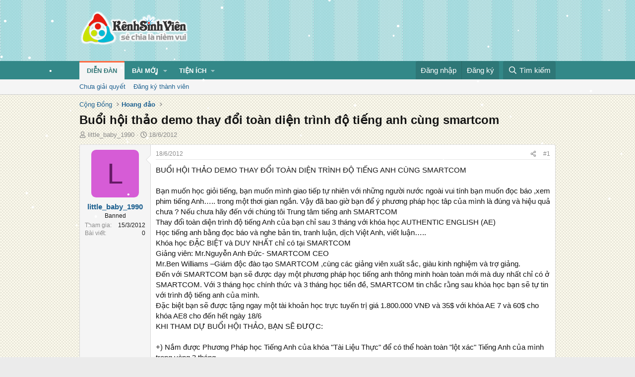

--- FILE ---
content_type: text/html; charset=utf-8
request_url: https://kenhsinhvien.vn/t/buoi-hoi-thao-demo-thay-doi-toan-dien-trinh-do-tieng-anh-cung-smartcom.106124/
body_size: 16462
content:
<!DOCTYPE html>
<html id="XF" lang="vi-VN" dir="LTR"
	data-xf="2.3"
	data-app="public"
	
	
	data-template="thread_view"
	data-container-key="node-470"
	data-content-key="thread-106124"
	data-logged-in="false"
	data-cookie-prefix="xf_"
	data-csrf="1766440601,5982bc31169d94b7683f942f3b4b2c39"
	class="has-no-js template-thread_view"
	>
<head>
	
	
	

	<meta charset="utf-8" />
	<title>Buổi hội thảo demo thay đổi toàn diện trình độ tiếng anh cùng smartcom | Kênh Sinh Viên</title>
	<link rel="manifest" crossorigin="use-credentials" href="/webmanifest.php">

	<meta http-equiv="X-UA-Compatible" content="IE=Edge" />
	<meta name="viewport" content="width=device-width, initial-scale=1, viewport-fit=cover">
	<meta property="og:image:width" content="600"/>
	<meta property="og:image:height" content="600"/>
	<meta property="fb:pages" content="166038950124885" />
	<meta property="fb:app_id" content="340209156024490" />
	
		<meta name="theme-color" content="#338888" />
	

	<meta name="apple-mobile-web-app-title" content="Kênh Sinh Viên">
	
		<link rel="apple-touch-icon" href="/data/assets/logo/kenhsinhvien.png">
		

	
		
		<meta name="description" content="BUỔI HỘI THẢO DEMO THAY ĐỔI TOÀN DIỆN TRÌNH ĐỘ TIẾNG ANH CÙNG SMARTCOM

Bạn muốn học giỏi tiếng, bạn muốn mình giao tiếp tự nhiên với những người nước..." />
		<meta property="og:description" content="BUỔI HỘI THẢO DEMO THAY ĐỔI TOÀN DIỆN TRÌNH ĐỘ TIẾNG ANH CÙNG SMARTCOM

Bạn muốn học giỏi tiếng, bạn muốn mình giao tiếp tự nhiên với những người nước ngoài vui tính bạn muốn đọc báo ,xem phim tiếng Anh….. trong một thơi gian ngắn. Vậy đã bao giờ bạn để ý phương pháp học tâp của mình là đúng..." />
		<meta property="twitter:description" content="BUỔI HỘI THẢO DEMO THAY ĐỔI TOÀN DIỆN TRÌNH ĐỘ TIẾNG ANH CÙNG SMARTCOM

Bạn muốn học giỏi tiếng, bạn muốn mình giao tiếp tự nhiên với những người nước ngoài vui tính bạn muốn đọc báo ,xem phim..." />
	
	
		<meta property="og:url" content="https://kenhsinhvien.vn/t/buoi-hoi-thao-demo-thay-doi-toan-dien-trinh-do-tieng-anh-cung-smartcom.106124/" />
	
		<link rel="canonical" href="https://kenhsinhvien.vn/t/buoi-hoi-thao-demo-thay-doi-toan-dien-trinh-do-tieng-anh-cung-smartcom.106124/" />
	

	
		
	
	
	<meta property="og:site_name" content="Kênh Sinh Viên" />


	
	
		
	
	
	<meta property="og:type" content="website" />


	
	
		
	
	
	
		<meta property="og:title" content="Buổi hội thảo demo thay đổi toàn diện trình độ tiếng anh cùng smartcom" />
		<meta property="twitter:title" content="Buổi hội thảo demo thay đổi toàn diện trình độ tiếng anh cùng smartcom" />
	


	
	
	
	

	
	
	
	

	<link rel="stylesheet" href="/css.php?css=public%3Anormalize.css%2Cpublic%3Afa.css%2Cpublic%3Acore.less%2Cpublic%3Aapp.less&amp;s=10&amp;l=2&amp;d=1766425631&amp;k=1f233459d88f3a03695b0e7a9bbd57f2f300857c" />

	<link rel="stylesheet" href="/css.php?css=public%3Amessage.less%2Cpublic%3Ashare_controls.less%2Cpublic%3Astructured_list.less%2Cpublic%3Axb_np_thread.less%2Cpublic%3Aextra.less&amp;s=10&amp;l=2&amp;d=1766425631&amp;k=cdee7a79217999733b2a3e0cac9ae0b1ce99b73a" />


	
		<script src="/js/xf/preamble.min.js?_v=d2a85099"></script>
	

	
	<script src="/js/vendor/vendor-compiled.js?_v=d2a85099" defer></script>
	<script src="/js/xf/core-compiled.js?_v=d2a85099" defer></script>

	<script>
		XF.ready(() =>
		{
			XF.extendObject(true, XF.config, {
				// 
				userId: 0,
				enablePush: false,
				pushAppServerKey: 'BFSC8qCOlttN1nxiGBnN5Q6ThcUn1lqY3YRhHw8pMx44uWKDa8-3OuC2hLs0r_9UasV6fqdfi3ZxJVCuHOG8yQc',
				url: {
					fullBase: 'https://kenhsinhvien.vn/',
					basePath: '/',
					css: '/css.php?css=__SENTINEL__&s=10&l=2&d=1766425631',
					js: '/js/__SENTINEL__?_v=d2a85099',
					icon: '/data/local/icons/__VARIANT__.svg?v=1766425631#__NAME__',
					iconInline: '/styles/fa/__VARIANT__/__NAME__.svg?v=5.15.3',
					keepAlive: '/login/keep-alive'
				},
				cookie: {
					path: '/',
					domain: '',
					prefix: 'xf_',
					secure: true,
					consentMode: 'disabled',
					consented: ["optional","_third_party"]
				},
				cacheKey: 'f3ed7234243583f554e27d349fe769c5',
				csrf: '1766440601,5982bc31169d94b7683f942f3b4b2c39',
				js: {},
				fullJs: false,
				css: {"public:message.less":true,"public:share_controls.less":true,"public:structured_list.less":true,"public:xb_np_thread.less":true,"public:extra.less":true},
				time: {
					now: 1766440601,
					today: 1766422800,
					todayDow: 2,
					tomorrow: 1766509200,
					yesterday: 1766336400,
					week: 1765904400,
					month: 1764522000,
					year: 1735664400
				},
				style: {
					light: '',
					dark: '',
					defaultColorScheme: 'light'
				},
				borderSizeFeature: '3px',
				fontAwesomeWeight: 'r',
				enableRtnProtect: true,
				
				enableFormSubmitSticky: true,
				imageOptimization: '0',
				imageOptimizationQuality: 0.85,
				uploadMaxFilesize: 67108864,
				uploadMaxWidth: 1600,
				uploadMaxHeight: 1600,
				allowedVideoExtensions: ["m4v","mov","mp4","mp4v","mpeg","mpg","ogv","webm"],
				allowedAudioExtensions: ["mp3","opus","ogg","wav"],
				shortcodeToEmoji: true,
				visitorCounts: {
					conversations_unread: '0',
					alerts_unviewed: '0',
					total_unread: '0',
					title_count: false,
					icon_indicator: false
				},
				jsMt: {"xf\/action.js":"531178d0","xf\/embed.js":"1640c935","xf\/form.js":"1640c935","xf\/structure.js":"531178d0","xf\/tooltip.js":"1640c935"},
				jsState: {},
				publicMetadataLogoUrl: '',
				publicPushBadgeUrl: 'https://kenhsinhvien.vn/styles/default/xenforo/bell.png'
			})

			XF.extendObject(XF.phrases, {
				// 
				date_x_at_time_y:     "{time} ngày {date}",
				day_x_at_time_y:      "{time} ngày {day}",
				yesterday_at_x:       "Hôm qua lúc {time}",
				x_minutes_ago:        "{minutes} phút trước",
				one_minute_ago:       "1 phút trước",
				a_moment_ago:         "Vài giây trước",
				today_at_x:           "Hôm nay lúc {time}",
				in_a_moment:          "Trong khoảnh khắc",
				in_a_minute:          "Trong một phút",
				in_x_minutes:         "Trong {minutes} phút",
				later_today_at_x:     "Cuối ngày lúc {time}",
				tomorrow_at_x:        "Ngày mai lúc {time}",
				short_date_x_minutes: "{minutes}m",
				short_date_x_hours:   "{hours}h",
				short_date_x_days:    "{days}d",

				day0: "Chủ nhật",
				day1: "Thứ hai",
				day2: "Thứ ba",
				day3: "Thứ tư",
				day4: "Thứ năm",
				day5: "Thứ sáu",
				day6: "Thứ bảy",

				dayShort0: "CN",
				dayShort1: "T2",
				dayShort2: "T3",
				dayShort3: "T4",
				dayShort4: "T5",
				dayShort5: "T6",
				dayShort6: "T7",

				month0: "Tháng 1",
				month1: "Tháng 2",
				month2: "Tháng 3",
				month3: "Tháng 4",
				month4: "Tháng 5",
				month5: "Tháng 6",
				month6: "Tháng 7",
				month7: "Tháng 8",
				month8: "Tháng 9",
				month9: "Tháng 10",
				month10: "Tháng 11",
				month11: "Tháng 12",

				active_user_changed_reload_page: "Nội dung đã có thay đổi. Vui lòng tải lại trang.",
				server_did_not_respond_in_time_try_again: "Máy chủ không phản hồi. Vui lòng thử lại.",
				oops_we_ran_into_some_problems: "Lỗi!",
				oops_we_ran_into_some_problems_more_details_console: "Rất tiếc! Chúng ta gặp vài vấn đề. Vui lòng thử lại sau. Các chi tiết lỗi khác có thể có trong bảng điều khiển của trình duyệt.",
				file_too_large_to_upload: "Tệp quá lớn để tải lên.",
				uploaded_file_is_too_large_for_server_to_process: "Tệp được tải lên quá lớn để máy chủ có thể xử lý.",
				files_being_uploaded_are_you_sure: "Các tập tin vẫn đang được tải lên. Bạn có chắc chắn muốn gửi biểu mẫu này không?",
				attach: "Đính kèm",
				rich_text_box: "Trình soạn thảo đầy đủ",
				close: "Đóng",
				link_copied_to_clipboard: "Đã sao chép liên kết.",
				text_copied_to_clipboard: "Đã sao chép văn bản.",
				loading: "Đang tải…",
				you_have_exceeded_maximum_number_of_selectable_items: "Bạn đã đạt số lượng tối đa các mục có thể chọn để kiểm duyệt.",

				processing: "Đang xử lý",
				'processing...': "Đang xử lý…",

				showing_x_of_y_items: "Đang hiển thị {count} trong tổng {total} mục",
				showing_all_items: "Đã hiển thị tất cả",
				no_items_to_display: "Không có gì để hiển thị",

				number_button_up: "Tăng",
				number_button_down: "Giảm",

				push_enable_notification_title: "Đã bật thông báo đẩy thành công",
				push_enable_notification_body: "Cảm ơn bạn đã bật thông báo đẩy!",

				pull_down_to_refresh: "Vuốt xuống để làm mới",
				release_to_refresh: "Thả để làm mới",
				refreshing: "Đang làm mới…"
			})
		})
	

window.addEventListener('DOMContentLoaded',()=>{XF.Push.updateUserSubscriptionParent=XF.Push.updateUserSubscription;XF.Push.updateUserSubscription=function(b,a){"unsubscribe"===a&&XF.browser.safari&&XF.Push.setPushHistoryUserIds({});XF.Push.updateUserSubscriptionParent(b,a)}});
</script>

	


	

	
	<script async src="https://www.googletagmanager.com/gtag/js?id=G-DKKWPL8TM7"></script>
	<script>
		window.dataLayer = window.dataLayer || [];
		function gtag(){dataLayer.push(arguments);}
		gtag('js', new Date());
		gtag('config', 'G-DKKWPL8TM7', {
			// 
			
			
		});
	</script>

</head>
<body data-template="thread_view">

<div class="p-pageWrapper" id="top">

	

	<header class="p-header" id="header">
		<div class="p-header-inner">
			<div class="p-header-content">
				<div class="p-header-logo p-header-logo--image">
					<a href="/">
						

	

	
		
		

		
	

	

	<picture data-variations="{&quot;default&quot;:{&quot;1&quot;:&quot;\/data\/assets\/logo\/Logo.svg&quot;,&quot;2&quot;:null}}">
		
		
		

		

		<img src="/data/assets/logo/Logo.svg"  width="222" height="72" alt="Kênh Sinh Viên"  />
	</picture>


					</a>
				</div>

				

	

		
		<script src="https://jsc.mgid.com/site/1069953.js" async></script>
		<script async src="https://pagead2.googlesyndication.com/pagead/js/adsbygoogle.js?client=ca-pub-4582816986735959" crossorigin="anonymous"></script>

	


			</div>
		</div>
	</header>

	
	

	
		
		<nav class="p-nav">
			<div class="p-nav-inner">
				<button type="button" class="button button--plain p-nav-menuTrigger" data-xf-click="off-canvas" data-menu=".js-headerOffCanvasMenu" tabindex="0" aria-label="Menu"><span class="button-text">
					<i aria-hidden="true"></i>
				</span></button>

				<div class="p-nav-smallLogo">
					<a href="/">
						

	

	
		
		

		
	

	

	<picture data-variations="{&quot;default&quot;:{&quot;1&quot;:&quot;\/data\/assets\/logo\/Logo.svg&quot;,&quot;2&quot;:null}}">
		
		
		

		

		<img src="/data/assets/logo/Logo.svg"  width="222" height="72" alt="Kênh Sinh Viên"  />
	</picture>


					</a>
				</div>

				<div class="p-nav-scroller hScroller" data-xf-init="h-scroller" data-auto-scroll=".p-navEl.is-selected">
					<div class="hScroller-scroll">
						<ul class="p-nav-list js-offCanvasNavSource">
							
								<li>
									
	<div class="p-navEl is-selected" data-has-children="true">
	

		
	
	<a href="/"
	class="p-navEl-link p-navEl-link--splitMenu "
	
	
	data-nav-id="forums">Diễn đàn</a>


		<a data-xf-key="1"
			data-xf-click="menu"
			data-menu-pos-ref="< .p-navEl"
			class="p-navEl-splitTrigger"
			role="button"
			tabindex="0"
			aria-label="Toggle expanded"
			aria-expanded="false"
			aria-haspopup="true"></a>

		
	
		<div class="menu menu--structural" data-menu="menu" aria-hidden="true">
			<div class="menu-content">
				
					
	
	
	<a href="/find-threads/unanswered"
	class="menu-linkRow u-indentDepth0 js-offCanvasCopy "
	
	
	data-nav-id="unansweredThreads">Chưa giải quyết</a>

	

				
					
	
	
	<a href="/register/"
	class="menu-linkRow u-indentDepth0 js-offCanvasCopy "
	
	
	data-nav-id="defaultRegister">Đăng ký thành viên</a>

	

				
			</div>
		</div>
	
	</div>

								</li>
							
								<li>
									
	<div class="p-navEl " data-has-children="true">
	

		
	
	<a href="/whats-new/"
	class="p-navEl-link p-navEl-link--splitMenu "
	
	
	data-nav-id="whatsNew">Bài mới</a>


		<a data-xf-key="2"
			data-xf-click="menu"
			data-menu-pos-ref="< .p-navEl"
			class="p-navEl-splitTrigger"
			role="button"
			tabindex="0"
			aria-label="Toggle expanded"
			aria-expanded="false"
			aria-haspopup="true"></a>

		
	
		<div class="menu menu--structural" data-menu="menu" aria-hidden="true">
			<div class="menu-content">
				
					
	
	
	<a href="/featured/"
	class="menu-linkRow u-indentDepth0 js-offCanvasCopy "
	
	
	data-nav-id="featured">Nổi bật</a>

	

				
					
	
	
	<a href="/whats-new/posts/"
	class="menu-linkRow u-indentDepth0 js-offCanvasCopy "
	 rel="nofollow"
	
	data-nav-id="whatsNewPosts">Bình luận mới</a>

	

				
					
	
	
	<a href="/whats-new/profile-posts/"
	class="menu-linkRow u-indentDepth0 js-offCanvasCopy "
	 rel="nofollow"
	
	data-nav-id="whatsNewProfilePosts">Trạng thái mới</a>

	

				
			</div>
		</div>
	
	</div>

								</li>
							
								<li>
									
	<div class="p-navEl " data-has-children="true">
	

			
				<a data-xf-key="3"
					data-xf-click="menu"
					data-menu-pos-ref="< .p-navEl"
					class="p-navEl-linkHolder"
					role="button"
					tabindex="0"
					aria-expanded="false"
					aria-haspopup="true">
					
	
	<span 
	class="p-navEl-link p-navEl-link--menuTrigger "
	
	
	data-nav-id="more">Tiện ích</span>

				</a>
			

		
	
		<div class="menu menu--structural" data-menu="menu" aria-hidden="true">
			<div class="menu-content">
				
					
	
	
	<a href="https://kenhsinhvien.vn/font-facebook/"
	class="menu-linkRow u-indentDepth0 js-offCanvasCopy "
	
	
	data-nav-id="facebook_font">Tạo kiểu chữ</a>

	

				
					
	
	
	<a href="https://kenhsinhvien.vn/icon-facebook/"
	class="menu-linkRow u-indentDepth0 js-offCanvasCopy "
	
	
	data-nav-id="facebook_icon">Icon Facebook</a>

	

				
					
	
	
	<a href="https://kenhsinhvien.vn/photoshop/"
	class="menu-linkRow u-indentDepth0 js-offCanvasCopy "
	
	
	data-nav-id="photoshop">Chỉnh sửa ảnh</a>

	

				
					
	
	
	<a href="https://game24h.net"
	class="menu-linkRow u-indentDepth0 js-offCanvasCopy "
	
	
	data-nav-id="game24h">Chơi game</a>

	

				
			</div>
		</div>
	
	</div>

								</li>
							
						</ul>
					</div>
				</div>

				<div class="p-nav-opposite">
					<div class="p-navgroup p-account p-navgroup--guest">
						
							<a href="/login/" class="p-navgroup-link p-navgroup-link--textual p-navgroup-link--logIn"
								data-xf-click="overlay" data-follow-redirects="on">
								<span class="p-navgroup-linkText">Đăng nhập</span>
							</a>
							
								<a href="/register/" class="p-navgroup-link p-navgroup-link--textual p-navgroup-link--register"
									data-xf-click="overlay" data-follow-redirects="on">
									<span class="p-navgroup-linkText">Đăng ký</span>
								</a>
							
						
					</div>

					<div class="p-navgroup p-discovery">
						<a href="/whats-new/"
							class="p-navgroup-link p-navgroup-link--iconic p-navgroup-link--whatsnew"
							aria-label="Mới nhất"
							title="Mới nhất">
							<i aria-hidden="true"></i>
							<span class="p-navgroup-linkText">Mới nhất</span>
						</a>

						
							<a href="/search/"
								class="p-navgroup-link p-navgroup-link--iconic p-navgroup-link--search"
								data-xf-click="menu"
								data-xf-key="/"
								aria-label="Tìm kiếm"
								aria-expanded="false"
								aria-haspopup="true"
								title="Tìm kiếm">
								<i aria-hidden="true"></i>
								<span class="p-navgroup-linkText">Tìm kiếm</span>
							</a>
							<div class="menu menu--structural menu--wide" data-menu="menu" aria-hidden="true">
								<form action="/search/search" method="post"
									class="menu-content"
									data-xf-init="quick-search">

									<h3 class="menu-header">Tìm kiếm</h3>
									
									<div class="menu-row">
										
											<div class="inputGroup inputGroup--joined">
												<input type="text" class="input" name="keywords" data-acurl="/search/auto-complete" placeholder="Tìm kiếm…" aria-label="Tìm kiếm" data-menu-autofocus="true" />
												
			<select name="constraints" class="js-quickSearch-constraint input" aria-label="Search within">
				<option value="">Mọi nơi</option>
<option value="{&quot;search_type&quot;:&quot;post&quot;}">Chủ đề</option>
<option value="{&quot;search_type&quot;:&quot;post&quot;,&quot;c&quot;:{&quot;nodes&quot;:[470],&quot;child_nodes&quot;:1}}">Chuyên mục này</option>
<option value="{&quot;search_type&quot;:&quot;post&quot;,&quot;c&quot;:{&quot;thread&quot;:106124}}">Bài này</option>

			</select>
		
											</div>
										
									</div>

									
									<div class="menu-row">
										<label class="iconic"><input type="checkbox"  name="c[title_only]" value="1" /><i aria-hidden="true"></i><span class="iconic-label">Chỉ tìm trong tiêu đề

													
													<span tabindex="0" role="button"
														data-xf-init="tooltip" data-trigger="hover focus click" title="Các từ khóa cũng sẽ được tìm kiếm">

														<i class="fa--xf far fa-question-circle  u-muted u-smaller"><svg xmlns="http://www.w3.org/2000/svg" role="img" ><title>Note</title><use href="/data/local/icons/regular.svg?v=1766425631#question-circle"></use></svg></i>
													</span></span></label>

									</div>
									
									<div class="menu-row">
										<div class="inputGroup">
											<span class="inputGroup-text" id="ctrl_search_menu_by_member">Bởi:</span>
											<input type="text" class="input" name="c[users]" data-xf-init="auto-complete" placeholder="Thành viên" aria-labelledby="ctrl_search_menu_by_member" />
										</div>
									</div>
									<div class="menu-footer">
									<span class="menu-footer-controls">
										<div class="buttonGroup">
	<button type="submit" class="button button--icon button--icon--fabfa-google button--primary google-search-button" formaction="/google-search/" data-xf-init="tooltip" title="Tìm bằng Google" style="min-width: 80px;"><span class="button-text">
			<i class="fa--xf fab fa-google "><svg xmlns="http://www.w3.org/2000/svg" role="img" aria-hidden="true" ><use href="/data/local/icons/brands.svg?v=1766425631#google"></use></svg></i>
		Tìm kiếm
	</span></button>
</div>
										<button type="submit" class="button " name="from_search_menu"><span class="button-text">Tìm nâng cao…</span></button>
									</span>
									</div>

									<input type="hidden" name="_xfToken" value="1766440601,5982bc31169d94b7683f942f3b4b2c39" />
								</form>
							</div>
						
					</div>
				</div>
			</div>
		</nav>
	
		
		
			<div class="p-sectionLinks">
				<div class="p-sectionLinks-inner hScroller" data-xf-init="h-scroller">
					<div class="hScroller-scroll">
						<ul class="p-sectionLinks-list">
							
								<li>
									
	<div class="p-navEl " >
	

		
	
	<a href="/find-threads/unanswered"
	class="p-navEl-link "
	
	data-xf-key="alt+1"
	data-nav-id="unansweredThreads">Chưa giải quyết</a>


		

		
	
	</div>

								</li>
							
								<li>
									
	<div class="p-navEl " >
	

		
	
	<a href="/register/"
	class="p-navEl-link "
	
	data-xf-key="alt+2"
	data-nav-id="defaultRegister">Đăng ký thành viên</a>


		

		
	
	</div>

								</li>
							
						</ul>
					</div>
				</div>
			</div>
			
	
	

	<div class="offCanvasMenu offCanvasMenu--nav js-headerOffCanvasMenu" data-menu="menu" aria-hidden="true" data-ocm-builder="navigation">
		<div class="offCanvasMenu-backdrop" data-menu-close="true"></div>
		<div class="offCanvasMenu-content">
			<div class="offCanvasMenu-header">
				Menu
				<a class="offCanvasMenu-closer" data-menu-close="true" role="button" tabindex="0" aria-label="Đóng"></a>
			</div>
			
				<div class="p-offCanvasRegisterLink">
					<div class="offCanvasMenu-linkHolder">
						<a href="/login/" class="offCanvasMenu-link" data-xf-click="overlay" data-menu-close="true">
							Đăng nhập
						</a>
					</div>
					<hr class="offCanvasMenu-separator" />
					
						<div class="offCanvasMenu-linkHolder">
							<a href="/register/" class="offCanvasMenu-link" data-xf-click="overlay" data-menu-close="true">
								Đăng ký
							</a>
						</div>
						<hr class="offCanvasMenu-separator" />
					
				</div>
			
			<div class="js-offCanvasNavTarget"></div>
			<div class="offCanvasMenu-installBanner js-installPromptContainer" style="display: none;" data-xf-init="install-prompt">
				<div class="offCanvasMenu-installBanner-header">Cài đặt ứng dụng</div>
				<button type="button" class="button js-installPromptButton"><span class="button-text">Cài</span></button>
				<template class="js-installTemplateIOS">
					<div class="js-installTemplateContent">
						<div class="overlay-title">How to install the app on iOS</div>
						<div class="block-body">
							<div class="block-row">
								<p>
									Follow along with the video below to see how to install our site as a web app on your home screen.
								</p>
								<p style="text-align: center">
									<video src="/styles/default/xenforo/add_to_home.mp4"
										width="280" height="480" autoplay loop muted playsinline></video>
								</p>
								<p>
									<small><strong>Note:</strong> This feature may not be available in some browsers.</small>
								</p>
							</div>
						</div>
					</div>
				</template>
			</div>
		</div>
	</div>

	<div class="p-body">
		<div class="p-body-inner">
			<!--XF:EXTRA_OUTPUT-->

			

			

			
			
	
		<ul class="p-breadcrumbs "
			itemscope itemtype="https://schema.org/BreadcrumbList">
			
				

				
				

				

				
				
					
					
	<li itemprop="itemListElement" itemscope itemtype="https://schema.org/ListItem">
		<a href="/#cong-dong.9" itemprop="item">
			<span itemprop="name">Cộng Đồng</span>
		</a>
		<meta itemprop="position" content="1" />
	</li>

				
					
					
	<li itemprop="itemListElement" itemscope itemtype="https://schema.org/ListItem">
		<a href="/trash/" itemprop="item">
			<span itemprop="name">Hoang đảo</span>
		</a>
		<meta itemprop="position" content="2" />
	</li>

				
			
		</ul>
	

			

	

		
		
		<div class="PC_Balloon">
			<ins class="982a9496" data-key="066d3ffc82682f3f18e944243e233071"></ins>
			<script async src="https://aj1559.online/ba298f04.js"></script>
		</div>
			
		<div class="MB_PTO">
			<ins class="982a9496" data-key="a43c431f2367f121ad4c5cc1ac320052"></ins>
			<script async src="https://aj1559.online/ba298f04.js"></script>
		</div>
		

	



			
	<noscript class="js-jsWarning"><div class="blockMessage blockMessage--important blockMessage--iconic u-noJsOnly">JavaScript is disabled. For a better experience, please enable JavaScript in your browser before proceeding.</div></noscript>

			
	<div class="blockMessage blockMessage--important blockMessage--iconic js-browserWarning" style="display: none">You are using an out of date browser. It  may not display this or other websites correctly.<br />You should upgrade or use an <a href="https://www.google.com/chrome/" target="_blank" rel="noopener">alternative browser</a>.</div>


			
				<div class="p-body-header">
					
						
							<div class="p-title ">
								
									
										<h1 class="p-title-value">Buổi hội thảo demo thay đổi toàn diện trình độ tiếng anh cùng smartcom</h1>
									
									
								
							</div>
						

						
							<div class="p-description">
	<ul class="listInline listInline--bullet">
		<li>
			<i class="fa--xf far fa-user "><svg xmlns="http://www.w3.org/2000/svg" role="img" ><title>Tác giả</title><use href="/data/local/icons/regular.svg?v=1766425631#user"></use></svg></i>
			<span class="u-srOnly">Tác giả</span>

			<a href="/m/little_baby_1990.634963/" class="username  u-concealed" dir="auto" data-user-id="634963" data-xf-init="member-tooltip">little_baby_1990</a>
		</li>
		<li>
			<i class="fa--xf far fa-clock "><svg xmlns="http://www.w3.org/2000/svg" role="img" ><title>Ngày đăng</title><use href="/data/local/icons/regular.svg?v=1766425631#clock"></use></svg></i>
			<span class="u-srOnly">Ngày đăng</span>

			<a href="/t/buoi-hoi-thao-demo-thay-doi-toan-dien-trinh-do-tieng-anh-cung-smartcom.106124/" class="u-concealed"><time  class="u-dt" dir="auto" datetime="2012-06-18T19:08:57+0700" data-timestamp="1340021337" data-date="18/6/2012" data-time="19:08" data-short="Thg 6 &#039;12" title="19:08 ngày 18/6/2012">18/6/2012</time></a>
		</li>
		
		
	</ul>
</div>
						
					
				</div>
			

			

<div class="p-body-main  ">
				
				<div class="p-body-contentCol"></div>
				

				

				<div class="p-body-content">
					
					<div class="p-body-pageContent">










	
	
	
		
	
	
	


	
	
	
		
	
	
	


	
	
		
	
	
	


	
	



	












	

	
		
	



















<div class="block block--messages" data-xf-init="" data-type="post" data-href="/inline-mod/" data-search-target="*">

	<span class="u-anchorTarget" id="posts"></span>

	
		
	

	

	<div class="block-outer"></div>

	

	
		
	<div class="block-outer js-threadStatusField"></div>

	

	<div class="block-container lbContainer"
		data-xf-init="lightbox"
		data-message-selector=".js-post"
		data-lb-id="thread-106124"
		data-lb-universal="0">

		<div class="block-body js-replyNewMessageContainer">
			
				

					

					
						

	
	

	

	
	<article class="message message--post js-post js-inlineModContainer  "
		data-author="little_baby_1990"
		data-content="post-484115"
		id="js-post-484115"
		>

		

		<span class="u-anchorTarget" id="post-484115"></span>

		
			<div class="message-inner">
				
					<div class="message-cell message-cell--user">
						

	<section class="message-user"
		
		
		>

		

		<div class="message-avatar ">
			<div class="message-avatar-wrapper">
				<a href="/m/little_baby_1990.634963/" class="avatar avatar--m avatar--default avatar--default--dynamic" data-user-id="634963" data-xf-init="member-tooltip" style="background-color: #d65cd6; color: #661a66">
			<span class="avatar-u634963-m" role="img" aria-label="little_baby_1990">L</span> 
		</a>
				
			</div>
		</div>
		<div class="message-userDetails">
			<h4 class="message-name"><a href="/m/little_baby_1990.634963/" class="username " dir="auto" data-user-id="634963" data-xf-init="member-tooltip">little_baby_1990</a></h4>
			<h5 class="userTitle message-userTitle" dir="auto">Banned</h5>
			
		</div>
		
			
			
				<div class="message-userExtras">
				
					
						<dl class="pairs pairs--justified">
							<dt>Tham gia</dt>
							<dd>15/3/2012</dd>
						</dl>
					
					
						<dl class="pairs pairs--justified">
							<dt>Bài viết</dt>
							<dd>0</dd>
						</dl>
					
					
					
					
					
					
					
					
				
				</div>
			
		
		<span class="message-userArrow"></span>
	</section>

					</div>
				

				
					<div class="message-cell message-cell--main">
					
						<div class="message-main js-quickEditTarget">

							
								

	

	<header class="message-attribution message-attribution--split">
		<ul class="message-attribution-main listInline ">
			
			
			<li class="u-concealed">
				<a href="/t/buoi-hoi-thao-demo-thay-doi-toan-dien-trinh-do-tieng-anh-cung-smartcom.106124/post-484115" rel="nofollow" >
					<time  class="u-dt" dir="auto" datetime="2012-06-18T19:08:57+0700" data-timestamp="1340021337" data-date="18/6/2012" data-time="19:08" data-short="Thg 6 &#039;12" title="19:08 ngày 18/6/2012">18/6/2012</time>
				</a>
			</li>
			
		</ul>

		<ul class="message-attribution-opposite message-attribution-opposite--list ">
			
			<li>
				<a href="/t/buoi-hoi-thao-demo-thay-doi-toan-dien-trinh-do-tieng-anh-cung-smartcom.106124/post-484115"
					class="message-attribution-gadget"
					data-xf-init="share-tooltip"
					data-href="/p/484115/share"
					aria-label="Chia sẻ"
					rel="nofollow">
					<i class="fa--xf far fa-share-alt "><svg xmlns="http://www.w3.org/2000/svg" role="img" aria-hidden="true" ><use href="/data/local/icons/regular.svg?v=1766425631#share-alt"></use></svg></i>
				</a>
			</li>
			
			
			
				<li>
					<a href="/t/buoi-hoi-thao-demo-thay-doi-toan-dien-trinh-do-tieng-anh-cung-smartcom.106124/post-484115" rel="nofollow">
						#1
					</a>
				</li>
			
		</ul>
	</header>

							

							<div class="message-content js-messageContent">
							

								
									
	
	
	

								

								
									
	

	<div class="message-userContent lbContainer js-lbContainer "
		data-lb-id="post-484115"
		data-lb-caption-desc="little_baby_1990 &middot; 19:08 ngày 18/6/2012">

		
			

	
		
	

		

		<article class="message-body js-selectToQuote">
			
				
			

			<div >
				
					<div class="bbWrapper">BUỔI HỘI THẢO DEMO THAY ĐỔI TOÀN DIỆN TRÌNH ĐỘ TIẾNG ANH CÙNG SMARTCOM<br />
<br />
Bạn muốn học giỏi tiếng, bạn muốn mình giao tiếp tự nhiên với những người nước ngoài vui tính bạn muốn đọc báo ,xem phim tiếng Anh….. trong một thơi gian ngắn. Vậy đã bao giờ bạn để ý phương pháp học tâp của mình là đúng và hiệu quả chưa ? Nếu chưa hãy đến với chúng tôi Trung tâm tiếng anh SMARTCOM<br />
Thay đổi toàn diện trình độ tiếng Anh của bạn chỉ sau 3 tháng với khóa học AUTHENTIC ENGLISH (AE)<br />
Học tiếng anh bằng đọc báo và nghe bản tin, tranh luận, dịch Việt Anh, viết luận…..<br />
Khóa học ĐẶC BIỆT và DUY NHẤT chỉ có tại SMARTCOM<br />
Giảng viên: Mr.Nguyễn Anh Đức- SMARTCOM CEO<br />
 Mr.Ben Williams –Giám độc đào tạo SMARTCOM ,cùng các giảng viên xuất sắc, giàu kinh nghiệm và trợ giảng.<br />
Đến với SMARTCOM bạn sẽ được dạy một phương pháp học tiếng anh thông minh hoàn toàn mới mà duy nhất chỉ có ở SMARTCOM. Với 3 tháng học chính thức và 3 tháng học tiền đề, SMARTCOM tin chắc rằng sau khóa học bạn sẽ tự tin với trình độ tiếng anh của mình.<br />
Đặc biệt bạn sẽ được tặng ngay một tài khoản học trực tuyến trị giá 1.800.000 VNĐ và 35$ với khóa AE 7 và 60$ cho khóa AE8 cho đến hết ngày 18/6 <br />
KHI THAM DỰ BUỔI HỘI THẢO, BẠN SẼ ĐƯỢC:<br />
<br />
+) Nắm được Phương Pháp học Tiếng Anh của khóa &quot;Tài Liệu Thực&quot; để có thể hoàn toàn &quot;lột xác&quot; Tiếng Anh của mình trong vòng 3 tháng.<br />
<br />
+) Tiếp cận với những phương thức hiện đại trong học Tiếng Anh, đặc biệt là công nghệ Hybrid Learning tiện lợi đầy hữu ích; <br />
<br />
+) Cách phát âm chuẩn giọng Anh - Mĩ<br />
<br />
+) Cách phối hợp giữa học online , dịch thuật báo chí và nghe bản tin sao cho hiệu quả nhất<br />
<br />
+) Nắm rõ được quy trình đào tạo của khóa học để đạt kết quả đầu ra thành công nhất<br />
<br />
+) &quot;Thổi bùng&quot; quyết tâm cùng CEO Nguyễn Anh Đức với những chia sẻ rất thật!<br />
<br />
Thời gian học thử :14h thứ 5 ngày 21/06/2012 tại Tầng 4, tòa nhà 29T1, khu đô thị Trung Hòa Nhân Chính, đường Hoàng Đạo Thúy, Cầu Giấy, HN <br />
<br />
CÁCH THỨC ĐĂNG KÝ:<br />
<br />
Để được nhận vé mời trực tiếp hoặc ghi danh vào vé mời trước ngày hội thảo:<br />
<br />
1) Nhắn tin theo cú pháp: DK_Họtên_Trường_Buổihọcthử gửi về 01689062917 (Mr cường)<br />
<br />
2) Đăng kí qua Email: <a href="mailto:cuongftu177@gmail.com">cuongftu177@gmail.com</a> với đầy đủ thông tin: Họ tên, sđt, trường, buổi học thử<br />
<br />
3) Đăng kí theo link: https://docs.google.com/spreadsheet/viewform?formkey=dFRhdHEyczQ1MHE0OVlOTk5Vb01ZOEE6MQ <br />
<br />
Lấy vé mời tại trung tâm:<br />
<br />
4) Nếu các bạn không thể đăng kí qua 3 cách trên, có thể đến Trung Tâm Smartcom tại số 33, ngõ 41, Thái Hà trước 30 phút, lấy mã vé xác nhận từ khu vực lễ tân là: KDS01.<br />
<br />
Notice: MÃ SỐ KDS01 LÀ MÃ SỐ XÁC NHẬN CỦA TRUNG TÂM, ĐỂ SOÁT VÉ MỜI KHI VÀO CỬA. ĐỒNG THỜI, MÃ SỐ KDS01 SẼ GIÚP CÁC BẠN NHẬN ĐƯỢC CÁC ƯU ĐÃI VÀ CÁC SUẤT HỌC BỔNG LỚN NHẤT CỦA SMARTCOM.<br />
<br />
Smartcom luôn chào đón bất kì những bạn sinh viên muốn chiếm lĩnh Tiếng Anh bằng cả khát vọng của mình.<br />
Sự có mặt của bạn tại buổi Hội Thảo là niềm vinh hạnh của chúng tôi!<br />
<br />
1. Truyền hình giới thiệu về Smartcom<br />
• Kênh VTV6 (chuyên mục Thư viện &amp; Cuộc sống): https://www.youtube.com/watch?v=GC3Mm6q75LM<br />
• Đài TH Hà Nội (chuyên mục Giáo dục &amp; Đào tạo): https://www.youtube.com/watch?v=_C8xNhgcmOM<br />
<br />
2. Smartcom và các đối tác<br />
- Dự án đào tạo với DH Công Nghiệp<br />
https://news.smartcom.vn/news/du-an-dao-tao/E-learning-trong-dao-tao-tieng-Anh-tai-Dai-hoc-Cong-nghiep-57/<br />
<br />
- Hợp tác đào tạo với Học viện bưu chính viễn thông<br />
https://news.smartcom.vn/news/du-an-dao-tao/Hop-tac-dao-tao-voi-Hoc-vien-Buu-chinh-Vien-thong-56/<br />
<br />
- Dự án đào tạo với Công ty cổ phẩn FPT Software<br />
https://news.smartcom.vn/news/du-an-dao-tao/Chuong-trinh-dao-tao-Nghe-noi-tieng-Anh-chuyen-sau-Smartcom-va-cong-ty-FPT-Software-87/<br />
Mọi thông tin về buổi DEMO thử vui lòng liên hệ: <br />
CTV Nguyễn Mạnh Cường <br />
Email: <a href="mailto:cuongftu177@gmail.com">cuongftu177@gmail.com</a><br />
 hoặc liên hệ theo sđt 01689062917<br />
Tài liệu thực- Cuộc sống thực- Thành công thực !</div>
				
			</div>

			<div class="js-selectToQuoteEnd">&nbsp;</div>
			
				
			
		</article>

		
			

	
		
	

		

		
	</div>

								

								
									
	

	

								

								
									
	

								

							
							</div>

							
								
	

	<footer class="message-footer">
		

		

		<div class="reactionsBar js-reactionsList ">
			
		</div>

		<div class="js-historyTarget message-historyTarget toggleTarget" data-href="trigger-href"></div>
	</footer>

							
						</div>

					
					</div>
				
			</div>
		
	</article>

	
	

	

		
		<ins class="982a9496" data-key="30447a5ebe73f74e6f0789b826718351"></ins>
		<script async src="https://aj1559.online/ba298f04.js"></script>

	



	 <div class="np-next_previous_thread" style="margin-top:15px">
    <div class="np-previous-thread" style="width: 50%;">
        
    </div>
    <div class="np-next-thread" style="width: 50%;">
        
    </div>
</div>




					

					

				
			
		</div>
	</div>

	
		<div class="block-outer block-outer--after">
			
				

				
				
					<div class="block-outer-opposite">
						
							<a href="/login/" class="button button--link button--wrap" data-xf-click="overlay"><span class="button-text">
								<i>Đăng nhập một phát, tha hồ bình luận^^</i>
							</span></a>
						
					</div>
				
			
		</div>
	

	
	

</div>



	
	<script>
	window.onload = function() {
	   if (!document.getElementsByTagName) return false;
	   var links = document.getElementsByTagName("a");
	   for (var i=0; i<links.length; i++) {
	      if (links[i].getAttribute("class") == "link link--internal") {
	         links[i].onclick = function() {
	            return !window.open(this.href);
	         }
	      }
	   }
	}
	</script>









	<div class="block"  data-widget-id="10" data-widget-key="xfes_thread_view_below_quick_reply_similar_threads" data-widget-definition="xfes_similar_threads">
		<div class="block-container">
			
				<h3 class="block-header">Chủ đề liên quan</h3>

				<div class="block-body">
					<div class="structItemContainer">
						
							

	

	<div class="structItem structItem--thread js-inlineModContainer js-threadListItem-106713" data-author="little_baby_1990">

	
		<div class="structItem-cell structItem-cell--icon">
			<div class="structItem-iconContainer">
				<a href="/m/little_baby_1990.634963/" class="avatar avatar--s avatar--default avatar--default--dynamic" data-user-id="634963" data-xf-init="member-tooltip" style="background-color: #d65cd6; color: #661a66">
			<span class="avatar-u634963-s" role="img" aria-label="little_baby_1990">L</span> 
		</a>
				
			</div>
		</div>
	

	
		<div class="structItem-cell structItem-cell--main" data-xf-init="touch-proxy">
			

			<div class="structItem-title">
				
				
				<a href="/t/buoi-hoi-thao-demo-thay-doi-toan-dien-trinh-do-tieng-anh-cung-smartcom.106713/" class="" data-tp-primary="on" data-xf-init="preview-tooltip" data-preview-url="/t/buoi-hoi-thao-demo-thay-doi-toan-dien-trinh-do-tieng-anh-cung-smartcom.106713/preview"
					>
					Buổi hội thảo demo thay đổi toàn diện trình độ tiếng anh cùng smartcom
				</a>
			</div>

			<div class="structItem-minor">
				

				
					<ul class="structItem-parts">
						<li><a href="/m/little_baby_1990.634963/" class="username " dir="auto" data-user-id="634963" data-xf-init="member-tooltip">little_baby_1990</a></li>
						<li class="structItem-startDate"><a href="/t/buoi-hoi-thao-demo-thay-doi-toan-dien-trinh-do-tieng-anh-cung-smartcom.106713/" rel="nofollow"><time  class="u-dt" dir="auto" datetime="2012-06-21T21:43:29+0700" data-timestamp="1340289809" data-date="21/6/2012" data-time="21:43" data-short="Thg 6 &#039;12" title="21:43 ngày 21/6/2012">21/6/2012</time></a></li>
						
							<li><a href="/trash/">Hoang đảo</a></li>
						
					</ul>

					
				
			</div>
		</div>
	

	
		<div class="structItem-cell structItem-cell--meta" title="Tương tác: 0">
			<dl class="pairs pairs--justified">
				<dt>Trả lời</dt>
				<dd>0</dd>
			</dl>
			<dl class="pairs pairs--justified structItem-minor">
				<dt>Lượt xem</dt>
				<dd>1K</dd>
			</dl>
		</div>
	

	
		<div class="structItem-cell structItem-cell--latest">
			
				<a href="/t/buoi-hoi-thao-demo-thay-doi-toan-dien-trinh-do-tieng-anh-cung-smartcom.106713/latest" rel="nofollow"><time  class="structItem-latestDate u-dt" dir="auto" datetime="2012-06-21T21:43:29+0700" data-timestamp="1340289809" data-date="21/6/2012" data-time="21:43" data-short="Thg 6 &#039;12" title="21:43 ngày 21/6/2012">21/6/2012</time></a>
				<div class="structItem-minor">
					
						<a href="/m/little_baby_1990.634963/" class="username " dir="auto" data-user-id="634963" data-xf-init="member-tooltip">little_baby_1990</a>
					
				</div>
			
		</div>
	

	
		<div class="structItem-cell structItem-cell--icon structItem-cell--iconEnd">
			<div class="structItem-iconContainer">
				
					<a href="/m/little_baby_1990.634963/" class="avatar avatar--xxs avatar--default avatar--default--dynamic" data-user-id="634963" data-xf-init="member-tooltip" style="background-color: #d65cd6; color: #661a66">
			<span class="avatar-u634963-s" role="img" aria-label="little_baby_1990">L</span> 
		</a>
				
			</div>
		</div>
	

	</div>

						
							

	

	<div class="structItem structItem--thread js-inlineModContainer js-threadListItem-105611" data-author="little_baby_1990">

	
		<div class="structItem-cell structItem-cell--icon">
			<div class="structItem-iconContainer">
				<a href="/m/little_baby_1990.634963/" class="avatar avatar--s avatar--default avatar--default--dynamic" data-user-id="634963" data-xf-init="member-tooltip" style="background-color: #d65cd6; color: #661a66">
			<span class="avatar-u634963-s" role="img" aria-label="little_baby_1990">L</span> 
		</a>
				
			</div>
		</div>
	

	
		<div class="structItem-cell structItem-cell--main" data-xf-init="touch-proxy">
			

			<div class="structItem-title">
				
				
				<a href="/t/buoi-hoi-thao-demo-thay-doi-toan-dien-trinh-do-tieng-anh-cung-smartcom.105611/" class="" data-tp-primary="on" data-xf-init="preview-tooltip" data-preview-url="/t/buoi-hoi-thao-demo-thay-doi-toan-dien-trinh-do-tieng-anh-cung-smartcom.105611/preview"
					>
					Buổi hội thảo demo thay đổi toàn diện trình độ tiếng anh cùng smartcom
				</a>
			</div>

			<div class="structItem-minor">
				

				
					<ul class="structItem-parts">
						<li><a href="/m/little_baby_1990.634963/" class="username " dir="auto" data-user-id="634963" data-xf-init="member-tooltip">little_baby_1990</a></li>
						<li class="structItem-startDate"><a href="/t/buoi-hoi-thao-demo-thay-doi-toan-dien-trinh-do-tieng-anh-cung-smartcom.105611/" rel="nofollow"><time  class="u-dt" dir="auto" datetime="2012-06-15T09:15:49+0700" data-timestamp="1339726549" data-date="15/6/2012" data-time="09:15" data-short="Thg 6 &#039;12" title="09:15 ngày 15/6/2012">15/6/2012</time></a></li>
						
							<li><a href="/trash/">Hoang đảo</a></li>
						
					</ul>

					
				
			</div>
		</div>
	

	
		<div class="structItem-cell structItem-cell--meta" title="Tương tác: 0">
			<dl class="pairs pairs--justified">
				<dt>Trả lời</dt>
				<dd>2</dd>
			</dl>
			<dl class="pairs pairs--justified structItem-minor">
				<dt>Lượt xem</dt>
				<dd>2K</dd>
			</dl>
		</div>
	

	
		<div class="structItem-cell structItem-cell--latest">
			
				<a href="/t/buoi-hoi-thao-demo-thay-doi-toan-dien-trinh-do-tieng-anh-cung-smartcom.105611/latest" rel="nofollow"><time  class="structItem-latestDate u-dt" dir="auto" datetime="2012-09-28T08:36:16+0700" data-timestamp="1348796176" data-date="28/9/2012" data-time="08:36" data-short="Thg 10 &#039;12" title="08:36 ngày 28/9/2012">28/9/2012</time></a>
				<div class="structItem-minor">
					
						<a href="/m/ongluoihp.681247/" class="username " dir="auto" data-user-id="681247" data-xf-init="member-tooltip">ongluoihp</a>
					
				</div>
			
		</div>
	

	
		<div class="structItem-cell structItem-cell--icon structItem-cell--iconEnd">
			<div class="structItem-iconContainer">
				
					<a href="/m/ongluoihp.681247/" class="avatar avatar--xxs avatar--default avatar--default--dynamic" data-user-id="681247" data-xf-init="member-tooltip" style="background-color: #525214; color: #d1d147">
			<span class="avatar-u681247-s" role="img" aria-label="ongluoihp">O</span> 
		</a>
				
			</div>
		</div>
	

	</div>

						
							

	

	<div class="structItem structItem--thread js-inlineModContainer js-threadListItem-107533" data-author="little_baby_1990">

	
		<div class="structItem-cell structItem-cell--icon">
			<div class="structItem-iconContainer">
				<a href="/m/little_baby_1990.634963/" class="avatar avatar--s avatar--default avatar--default--dynamic" data-user-id="634963" data-xf-init="member-tooltip" style="background-color: #d65cd6; color: #661a66">
			<span class="avatar-u634963-s" role="img" aria-label="little_baby_1990">L</span> 
		</a>
				
			</div>
		</div>
	

	
		<div class="structItem-cell structItem-cell--main" data-xf-init="touch-proxy">
			

			<div class="structItem-title">
				
				
				<a href="/t/hoi-thao-phuong-phap-luyen-thi-ielts-sieu-dang-cung-smartcom.107533/" class="" data-tp-primary="on" data-xf-init="preview-tooltip" data-preview-url="/t/hoi-thao-phuong-phap-luyen-thi-ielts-sieu-dang-cung-smartcom.107533/preview"
					>
					Hội thảo phương pháp luyện thi ielts siêu đẳng cùng smartcom
				</a>
			</div>

			<div class="structItem-minor">
				

				
					<ul class="structItem-parts">
						<li><a href="/m/little_baby_1990.634963/" class="username " dir="auto" data-user-id="634963" data-xf-init="member-tooltip">little_baby_1990</a></li>
						<li class="structItem-startDate"><a href="/t/hoi-thao-phuong-phap-luyen-thi-ielts-sieu-dang-cung-smartcom.107533/" rel="nofollow"><time  class="u-dt" dir="auto" datetime="2012-06-27T08:10:43+0700" data-timestamp="1340759443" data-date="27/6/2012" data-time="08:10" data-short="Thg 6 &#039;12" title="08:10 ngày 27/6/2012">27/6/2012</time></a></li>
						
							<li><a href="/trash/">Hoang đảo</a></li>
						
					</ul>

					
				
			</div>
		</div>
	

	
		<div class="structItem-cell structItem-cell--meta" title="Tương tác: 0">
			<dl class="pairs pairs--justified">
				<dt>Trả lời</dt>
				<dd>0</dd>
			</dl>
			<dl class="pairs pairs--justified structItem-minor">
				<dt>Lượt xem</dt>
				<dd>1K</dd>
			</dl>
		</div>
	

	
		<div class="structItem-cell structItem-cell--latest">
			
				<a href="/t/hoi-thao-phuong-phap-luyen-thi-ielts-sieu-dang-cung-smartcom.107533/latest" rel="nofollow"><time  class="structItem-latestDate u-dt" dir="auto" datetime="2012-06-27T08:10:43+0700" data-timestamp="1340759443" data-date="27/6/2012" data-time="08:10" data-short="Thg 6 &#039;12" title="08:10 ngày 27/6/2012">27/6/2012</time></a>
				<div class="structItem-minor">
					
						<a href="/m/little_baby_1990.634963/" class="username " dir="auto" data-user-id="634963" data-xf-init="member-tooltip">little_baby_1990</a>
					
				</div>
			
		</div>
	

	
		<div class="structItem-cell structItem-cell--icon structItem-cell--iconEnd">
			<div class="structItem-iconContainer">
				
					<a href="/m/little_baby_1990.634963/" class="avatar avatar--xxs avatar--default avatar--default--dynamic" data-user-id="634963" data-xf-init="member-tooltip" style="background-color: #d65cd6; color: #661a66">
			<span class="avatar-u634963-s" role="img" aria-label="little_baby_1990">L</span> 
		</a>
				
			</div>
		</div>
	

	</div>

						
							

	

	<div class="structItem structItem--thread js-inlineModContainer js-threadListItem-107136" data-author="little_baby_1990">

	
		<div class="structItem-cell structItem-cell--icon">
			<div class="structItem-iconContainer">
				<a href="/m/little_baby_1990.634963/" class="avatar avatar--s avatar--default avatar--default--dynamic" data-user-id="634963" data-xf-init="member-tooltip" style="background-color: #d65cd6; color: #661a66">
			<span class="avatar-u634963-s" role="img" aria-label="little_baby_1990">L</span> 
		</a>
				
			</div>
		</div>
	

	
		<div class="structItem-cell structItem-cell--main" data-xf-init="touch-proxy">
			

			<div class="structItem-title">
				
				
				<a href="/t/thay-doi-toan-dien-trinh-do-tieng-anh-cung-smartcom.107136/" class="" data-tp-primary="on" data-xf-init="preview-tooltip" data-preview-url="/t/thay-doi-toan-dien-trinh-do-tieng-anh-cung-smartcom.107136/preview"
					>
					Thay đổi toàn diện trình độ tiếng anh cùng smartcom
				</a>
			</div>

			<div class="structItem-minor">
				

				
					<ul class="structItem-parts">
						<li><a href="/m/little_baby_1990.634963/" class="username " dir="auto" data-user-id="634963" data-xf-init="member-tooltip">little_baby_1990</a></li>
						<li class="structItem-startDate"><a href="/t/thay-doi-toan-dien-trinh-do-tieng-anh-cung-smartcom.107136/" rel="nofollow"><time  class="u-dt" dir="auto" datetime="2012-06-24T23:07:48+0700" data-timestamp="1340554068" data-date="24/6/2012" data-time="23:07" data-short="Thg 6 &#039;12" title="23:07 ngày 24/6/2012">24/6/2012</time></a></li>
						
							<li><a href="/trash/">Hoang đảo</a></li>
						
					</ul>

					
				
			</div>
		</div>
	

	
		<div class="structItem-cell structItem-cell--meta" title="Tương tác: 0">
			<dl class="pairs pairs--justified">
				<dt>Trả lời</dt>
				<dd>0</dd>
			</dl>
			<dl class="pairs pairs--justified structItem-minor">
				<dt>Lượt xem</dt>
				<dd>1K</dd>
			</dl>
		</div>
	

	
		<div class="structItem-cell structItem-cell--latest">
			
				<a href="/t/thay-doi-toan-dien-trinh-do-tieng-anh-cung-smartcom.107136/latest" rel="nofollow"><time  class="structItem-latestDate u-dt" dir="auto" datetime="2012-06-24T23:07:48+0700" data-timestamp="1340554068" data-date="24/6/2012" data-time="23:07" data-short="Thg 6 &#039;12" title="23:07 ngày 24/6/2012">24/6/2012</time></a>
				<div class="structItem-minor">
					
						<a href="/m/little_baby_1990.634963/" class="username " dir="auto" data-user-id="634963" data-xf-init="member-tooltip">little_baby_1990</a>
					
				</div>
			
		</div>
	

	
		<div class="structItem-cell structItem-cell--icon structItem-cell--iconEnd">
			<div class="structItem-iconContainer">
				
					<a href="/m/little_baby_1990.634963/" class="avatar avatar--xxs avatar--default avatar--default--dynamic" data-user-id="634963" data-xf-init="member-tooltip" style="background-color: #d65cd6; color: #661a66">
			<span class="avatar-u634963-s" role="img" aria-label="little_baby_1990">L</span> 
		</a>
				
			</div>
		</div>
	

	</div>

						
							

	

	<div class="structItem structItem--thread js-inlineModContainer js-threadListItem-105205" data-author="little_baby_1990">

	
		<div class="structItem-cell structItem-cell--icon">
			<div class="structItem-iconContainer">
				<a href="/m/little_baby_1990.634963/" class="avatar avatar--s avatar--default avatar--default--dynamic" data-user-id="634963" data-xf-init="member-tooltip" style="background-color: #d65cd6; color: #661a66">
			<span class="avatar-u634963-s" role="img" aria-label="little_baby_1990">L</span> 
		</a>
				
			</div>
		</div>
	

	
		<div class="structItem-cell structItem-cell--main" data-xf-init="touch-proxy">
			

			<div class="structItem-title">
				
				
				<a href="/t/thay-doi-toan-dien-tieng-anh-cung-smartcom.105205/" class="" data-tp-primary="on" data-xf-init="preview-tooltip" data-preview-url="/t/thay-doi-toan-dien-tieng-anh-cung-smartcom.105205/preview"
					>
					Thay đổi toàn diện tiếng anh cùng Smartcom
				</a>
			</div>

			<div class="structItem-minor">
				

				
					<ul class="structItem-parts">
						<li><a href="/m/little_baby_1990.634963/" class="username " dir="auto" data-user-id="634963" data-xf-init="member-tooltip">little_baby_1990</a></li>
						<li class="structItem-startDate"><a href="/t/thay-doi-toan-dien-tieng-anh-cung-smartcom.105205/" rel="nofollow"><time  class="u-dt" dir="auto" datetime="2012-06-12T22:52:01+0700" data-timestamp="1339516321" data-date="12/6/2012" data-time="22:52" data-short="Thg 6 &#039;12" title="22:52 ngày 12/6/2012">12/6/2012</time></a></li>
						
							<li><a href="/trash/">Hoang đảo</a></li>
						
					</ul>

					
				
			</div>
		</div>
	

	
		<div class="structItem-cell structItem-cell--meta" title="Tương tác: 0">
			<dl class="pairs pairs--justified">
				<dt>Trả lời</dt>
				<dd>0</dd>
			</dl>
			<dl class="pairs pairs--justified structItem-minor">
				<dt>Lượt xem</dt>
				<dd>2K</dd>
			</dl>
		</div>
	

	
		<div class="structItem-cell structItem-cell--latest">
			
				<a href="/t/thay-doi-toan-dien-tieng-anh-cung-smartcom.105205/latest" rel="nofollow"><time  class="structItem-latestDate u-dt" dir="auto" datetime="2012-06-12T22:52:01+0700" data-timestamp="1339516321" data-date="12/6/2012" data-time="22:52" data-short="Thg 6 &#039;12" title="22:52 ngày 12/6/2012">12/6/2012</time></a>
				<div class="structItem-minor">
					
						<a href="/m/little_baby_1990.634963/" class="username " dir="auto" data-user-id="634963" data-xf-init="member-tooltip">little_baby_1990</a>
					
				</div>
			
		</div>
	

	
		<div class="structItem-cell structItem-cell--icon structItem-cell--iconEnd">
			<div class="structItem-iconContainer">
				
					<a href="/m/little_baby_1990.634963/" class="avatar avatar--xxs avatar--default avatar--default--dynamic" data-user-id="634963" data-xf-init="member-tooltip" style="background-color: #d65cd6; color: #661a66">
			<span class="avatar-u634963-s" role="img" aria-label="little_baby_1990">L</span> 
		</a>
				
			</div>
		</div>
	

	</div>

						
					</div>
				</div>
			
		</div>
	</div>




<div class="blockMessage blockMessage--none">
	

	

	
		

		<div class="shareButtons shareButtons--iconic" data-xf-init="share-buttons" data-page-url="" data-page-title="" data-page-desc="" data-page-image="">
			<span class="u-anchorTarget" id="_xfUid-1-1766440601"></span>

			
				<span class="shareButtons-label">Chia sẻ:</span>
			

			<div class="shareButtons-buttons">
				
					
						<a class="shareButtons-button shareButtons-button--brand shareButtons-button--facebook" href="#_xfUid-1-1766440601" data-href="https://www.facebook.com/sharer.php?u={url}">
							<i class="fa--xf fab fa-facebook-f "><svg xmlns="http://www.w3.org/2000/svg" role="img" aria-hidden="true" ><use href="/data/local/icons/brands.svg?v=1766425631#facebook-f"></use></svg></i>
							<span>Facebook</span>
						</a>
					

					

					

					

					

					

					

					

					

					
						<a class="shareButtons-button shareButtons-button--share is-hidden" href="#_xfUid-1-1766440601"
							data-xf-init="web-share"
							data-title="" data-text="" data-url=""
							data-hide=".shareButtons-button:not(.shareButtons-button--share)">

							<i class="fa--xf far fa-share-alt "><svg xmlns="http://www.w3.org/2000/svg" role="img" aria-hidden="true" ><use href="/data/local/icons/regular.svg?v=1766425631#share-alt"></use></svg></i>
							<span>Chia sẻ</span>
						</a>
					

					
						<a class="shareButtons-button shareButtons-button--link is-hidden" href="#_xfUid-1-1766440601" data-clipboard="{url}">
							<i class="fa--xf far fa-link "><svg xmlns="http://www.w3.org/2000/svg" role="img" aria-hidden="true" ><use href="/data/local/icons/regular.svg?v=1766425631#link"></use></svg></i>
							<span>Liên kết</span>
						</a>
					
				
			</div>
		</div>
	

</div>







</div>
					
				</div>

				
			</div>

			
			
	
		<ul class="p-breadcrumbs p-breadcrumbs--bottom"
			itemscope itemtype="https://schema.org/BreadcrumbList">
			
				

				
				

				

				
				
					
					
	<li itemprop="itemListElement" itemscope itemtype="https://schema.org/ListItem">
		<a href="/#cong-dong.9" itemprop="item">
			<span itemprop="name">Cộng Đồng</span>
		</a>
		<meta itemprop="position" content="1" />
	</li>

				
					
					
	<li itemprop="itemListElement" itemscope itemtype="https://schema.org/ListItem">
		<a href="/trash/" itemprop="item">
			<span itemprop="name">Hoang đảo</span>
		</a>
		<meta itemprop="position" content="2" />
	</li>

				
			
		</ul>
	

			
		</div>
	</div>

	<footer class="p-footer" id="footer">
		<div class="p-footer-inner">

			<div class="p-footer-row">
				
					<div class="p-footer-row-main">
						<ul class="p-footer-linkList">
							
								
								
									<li>
										
											
												<a href="/misc/style" data-xf-click="overlay"
													data-xf-init="tooltip" title="Chọn giao diện" rel="nofollow">
													<i class="fa--xf far fa-paint-brush "><svg xmlns="http://www.w3.org/2000/svg" role="img" aria-hidden="true" ><use href="/data/local/icons/regular.svg?v=1766425631#paint-brush"></use></svg></i> Kênh Sinh Viên
												</a>
											
											
										
									</li>
								
								
							
						</ul>
					</div>
				
				<div class="p-footer-row-opposite">
					<ul class="p-footer-linkList">
						
							
								<li><a href="/contact/" data-xf-click="overlay">Liên hệ</a></li>
							
						

						
							<li><a href="/help/terms/">Nội quy</a></li>
						

						
							<li><a href="/help/privacy-policy/">Điều khoản</a></li>
						

						
							<li><a href="/help/">Hỗ trợ</a></li>
						

						
							<li><a href="https://kenhsinhvien.vn">Trang chủ</a></li>
						

						<li><a href="/f/-/index.rss" target="_blank" class="p-footer-rssLink" title="RSS"><span aria-hidden="true"><i class="fa--xf far fa-rss "><svg xmlns="http://www.w3.org/2000/svg" role="img" aria-hidden="true" ><use href="/data/local/icons/regular.svg?v=1766425631#rss"></use></svg></i><span class="u-srOnly">RSS</span></span></a></li>
					</ul>
				</div>
			</div>

			

			
		</div>
	</footer>
</div> <!-- closing p-pageWrapper -->

<div class="u-bottomFixer js-bottomFixTarget">
	
	
</div>

<div class="u-navButtons js-navButtons">
	<a href="javascript:" class="button button--scroll"><span class="button-text"><i class="fa--xf far fa-arrow-left "><svg xmlns="http://www.w3.org/2000/svg" role="img" aria-hidden="true" ><use href="/data/local/icons/regular.svg?v=1766425631#arrow-left"></use></svg></i><span class="u-srOnly">Quay lại</span></span></a>
</div>


	<div class="u-scrollButtons js-scrollButtons" data-trigger-type="both">
		<a href="#top" class="button button--scroll" data-xf-click="scroll-to"><span class="button-text"><i class="fa--xf far fa-arrow-up "><svg xmlns="http://www.w3.org/2000/svg" role="img" aria-hidden="true" ><use href="/data/local/icons/regular.svg?v=1766425631#arrow-up"></use></svg></i><span class="u-srOnly">Top</span></span></a>
		
			<a href="#footer" class="button button--scroll" data-xf-click="scroll-to"><span class="button-text"><i class="fa--xf far fa-arrow-down "><svg xmlns="http://www.w3.org/2000/svg" role="img" aria-hidden="true" ><use href="/data/local/icons/regular.svg?v=1766425631#arrow-down"></use></svg></i><span class="u-srOnly">Bottom</span></span></a>
		
	</div>



	<form style="display:none" hidden="hidden">
		<input type="text" name="_xfClientLoadTime" value="" id="_xfClientLoadTime" title="_xfClientLoadTime" tabindex="-1" />
	</form>

	





	
	
		
		
			<script type="application/ld+json">
				{
    "@context": "https://schema.org",
    "@type": "WebPage",
    "url": "https://kenhsinhvien.vn/t/buoi-hoi-thao-demo-thay-doi-toan-dien-trinh-do-tieng-anh-cung-smartcom.106124/",
    "mainEntity": {
        "@type": "DiscussionForumPosting",
        "@id": "https://kenhsinhvien.vn/t/buoi-hoi-thao-demo-thay-doi-toan-dien-trinh-do-tieng-anh-cung-smartcom.106124/",
        "headline": "Bu\u1ed5i h\u1ed9i th\u1ea3o demo thay \u0111\u1ed5i to\u00e0n di\u1ec7n tr\u00ecnh \u0111\u1ed9 ti\u1ebfng anh c\u00f9ng smartcom",
        "datePublished": "2012-06-18T12:08:57+00:00",
        "url": "https://kenhsinhvien.vn/t/buoi-hoi-thao-demo-thay-doi-toan-dien-trinh-do-tieng-anh-cung-smartcom.106124/",
        "articleSection": "Hoang \u0111\u1ea3o",
        "author": {
            "@type": "Person",
            "@id": "https://kenhsinhvien.vn/m/little_baby_1990.634963/",
            "name": "little_baby_1990",
            "url": "https://kenhsinhvien.vn/m/little_baby_1990.634963/"
        },
        "interactionStatistic": [
            {
                "@type": "InteractionCounter",
                "interactionType": "https://schema.org/ViewAction",
                "userInteractionCount": 1224
            },
            {
                "@type": "InteractionCounter",
                "interactionType": "https://schema.org/CommentAction",
                "userInteractionCount": 0
            },
            {
                "@type": "InteractionCounter",
                "interactionType": "https://schema.org/LikeAction",
                "userInteractionCount": 0
            }
        ],
        "articleBody": "BU\u1ed4I H\u1ed8I TH\u1ea2O DEMO THAY \u0110\u1ed4I TO\u00c0N DI\u1ec6N TR\u00ccNH \u0110\u1ed8 TI\u1ebeNG ANH C\u00d9NG SMARTCOM\r\n\r\nB\u1ea1n mu\u1ed1n h\u1ecdc gi\u1ecfi ti\u1ebfng, b\u1ea1n mu\u1ed1n m\u00ecnh giao ti\u1ebfp t\u1ef1 nhi\u00ean v\u1edbi nh\u1eefng ng\u01b0\u1eddi n\u01b0\u1edbc ngo\u00e0i vui t\u00ednh b\u1ea1n mu\u1ed1n \u0111\u1ecdc b\u00e1o ,xem phim ti\u1ebfng Anh\u2026.. trong m\u1ed9t th\u01a1i gian ng\u1eafn. V\u1eady \u0111\u00e3 bao gi\u1edd b\u1ea1n \u0111\u1ec3 \u00fd ph\u01b0\u01a1ng ph\u00e1p h\u1ecdc t\u00e2p c\u1ee7a m\u00ecnh l\u00e0 \u0111\u00fang v\u00e0 hi\u1ec7u qu\u1ea3 ch\u01b0a ? N\u1ebfu ch\u01b0a h\u00e3y \u0111\u1ebfn v\u1edbi ch\u00fang t\u00f4i Trung t\u00e2m ti\u1ebfng anh SMARTCOM\r\nThay \u0111\u1ed5i to\u00e0n di\u1ec7n tr\u00ecnh \u0111\u1ed9 ti\u1ebfng Anh c\u1ee7a b\u1ea1n ch\u1ec9 sau 3 th\u00e1ng v\u1edbi kh\u00f3a h\u1ecdc AUTHENTIC ENGLISH (AE)\r\nH\u1ecdc ti\u1ebfng anh b\u1eb1ng \u0111\u1ecdc b\u00e1o v\u00e0 nghe b\u1ea3n tin, tranh lu\u1eadn, d\u1ecbch Vi\u1ec7t Anh, vi\u1ebft lu\u1eadn\u2026..\r\nKh\u00f3a h\u1ecdc \u0110\u1eb6C BI\u1ec6T v\u00e0 DUY NH\u1ea4T ch\u1ec9 c\u00f3 t\u1ea1i SMARTCOM\r\nGi\u1ea3ng vi\u00ean: Mr.Nguy\u1ec5n Anh \u0110\u1ee9c- SMARTCOM CEO\r\n Mr.Ben Williams \u2013Gi\u00e1m \u0111\u1ed9c \u0111\u00e0o t\u1ea1o SMARTCOM ,c\u00f9ng c\u00e1c gi\u1ea3ng vi\u00ean xu\u1ea5t s\u1eafc, gi\u00e0u kinh nghi\u1ec7m v\u00e0 tr\u1ee3 gi\u1ea3ng.\r\n\u0110\u1ebfn v\u1edbi SMARTCOM b\u1ea1n s\u1ebd \u0111\u01b0\u1ee3c d\u1ea1y m\u1ed9t ph\u01b0\u01a1ng ph\u00e1p h\u1ecdc ti\u1ebfng anh th\u00f4ng minh ho\u00e0n to\u00e0n m\u1edbi m\u00e0 duy nh\u1ea5t ch\u1ec9 c\u00f3 \u1edf SMARTCOM. V\u1edbi 3 th\u00e1ng h\u1ecdc ch\u00ednh th\u1ee9c v\u00e0 3 th\u00e1ng h\u1ecdc ti\u1ec1n \u0111\u1ec1, SMARTCOM tin ch\u1eafc r\u1eb1ng sau kh\u00f3a h\u1ecdc b\u1ea1n s\u1ebd t\u1ef1 tin v\u1edbi tr\u00ecnh \u0111\u1ed9 ti\u1ebfng anh c\u1ee7a m\u00ecnh.\r\n\u0110\u1eb7c bi\u1ec7t b\u1ea1n s\u1ebd \u0111\u01b0\u1ee3c t\u1eb7ng ngay m\u1ed9t t\u00e0i kho\u1ea3n h\u1ecdc tr\u1ef1c tuy\u1ebfn tr\u1ecb gi\u00e1 1.800.000 VN\u0110 v\u00e0 35$ v\u1edbi kh\u00f3a AE 7 v\u00e0 60$ cho kh\u00f3a AE8 cho \u0111\u1ebfn h\u1ebft ng\u00e0y 18/6 \r\nKHI THAM D\u1ef0 BU\u1ed4I H\u1ed8I TH\u1ea2O, B\u1ea0N S\u1ebc \u0110\u01af\u1ee2C:\r\n\r\n+) N\u1eafm \u0111\u01b0\u1ee3c Ph\u01b0\u01a1ng Ph\u00e1p h\u1ecdc Ti\u1ebfng Anh c\u1ee7a kh\u00f3a \"T\u00e0i Li\u1ec7u Th\u1ef1c\" \u0111\u1ec3 c\u00f3 th\u1ec3 ho\u00e0n to\u00e0n \"l\u1ed9t x\u00e1c\" Ti\u1ebfng Anh c\u1ee7a m\u00ecnh trong v\u00f2ng 3 th\u00e1ng.\r\n\r\n+) Ti\u1ebfp c\u1eadn v\u1edbi nh\u1eefng ph\u01b0\u01a1ng th\u1ee9c hi\u1ec7n \u0111\u1ea1i trong h\u1ecdc Ti\u1ebfng Anh, \u0111\u1eb7c bi\u1ec7t l\u00e0 c\u00f4ng ngh\u1ec7 Hybrid Learning ti\u1ec7n l\u1ee3i \u0111\u1ea7y h\u1eefu \u00edch; \r\n\r\n+) C\u00e1ch ph\u00e1t \u00e2m chu\u1ea9n gi\u1ecdng Anh - M\u0129\r\n\r\n+) C\u00e1ch ph\u1ed1i h\u1ee3p gi\u1eefa h\u1ecdc online , d\u1ecbch thu\u1eadt b\u00e1o ch\u00ed v\u00e0 nghe b\u1ea3n tin sao cho hi\u1ec7u qu\u1ea3 nh\u1ea5t\r\n\r\n+) N\u1eafm r\u00f5 \u0111\u01b0\u1ee3c quy tr\u00ecnh \u0111\u00e0o t\u1ea1o c\u1ee7a kh\u00f3a h\u1ecdc \u0111\u1ec3 \u0111\u1ea1t k\u1ebft qu\u1ea3 \u0111\u1ea7u ra th\u00e0nh c\u00f4ng nh\u1ea5t\r\n\r\n+) \"Th\u1ed5i b\u00f9ng\" quy\u1ebft t\u00e2m c\u00f9ng CEO Nguy\u1ec5n Anh \u0110\u1ee9c v\u1edbi nh\u1eefng chia s\u1ebb r\u1ea5t th\u1eadt!\r\n\r\nTh\u1eddi gian h\u1ecdc th\u1eed :14h th\u1ee9 5 ng\u00e0y 21/06/2012 t\u1ea1i T\u1ea7ng 4, t\u00f2a nh\u00e0 29T1, khu \u0111\u00f4 th\u1ecb Trung H\u00f2a Nh\u00e2n Ch\u00ednh, \u0111\u01b0\u1eddng Ho\u00e0ng \u0110\u1ea1o Th\u00fay, C\u1ea7u Gi\u1ea5y, HN \r\n\r\nC\u00c1CH TH\u1ee8C \u0110\u0102NG K\u00dd:\r\n\r\n\u0110\u1ec3 \u0111\u01b0\u1ee3c nh\u1eadn v\u00e9 m\u1eddi tr\u1ef1c ti\u1ebfp ho\u1eb7c ghi danh v\u00e0o v\u00e9 m\u1eddi tr\u01b0\u1edbc ng\u00e0y h\u1ed9i th\u1ea3o:\r\n\r\n1) Nh\u1eafn tin theo c\u00fa ph\u00e1p: DK_H\u1ecdt\u00ean_Tr\u01b0\u1eddng_Bu\u1ed5ih\u1ecdcth\u1eed g\u1eedi v\u1ec1 01689062917 (Mr c\u01b0\u1eddng)\r\n\r\n2) \u0110\u0103ng k\u00ed qua Email: cuongftu177@gmail.com v\u1edbi \u0111\u1ea7y \u0111\u1ee7 th\u00f4ng tin: H\u1ecd t\u00ean, s\u0111t, tr\u01b0\u1eddng, bu\u1ed5i h\u1ecdc th\u1eed\r\n\r\n3) \u0110\u0103ng k\u00ed theo link: https://docs.google.com/spreadsheet/viewform?formkey=dFRhdHEyczQ1MHE0OVlOTk5Vb01ZOEE6MQ \r\n\r\nL\u1ea5y v\u00e9 m\u1eddi t\u1ea1i trung t\u00e2m:\r\n\r\n4) N\u1ebfu c\u00e1c b\u1ea1n kh\u00f4ng th\u1ec3 \u0111\u0103ng k\u00ed qua 3 c\u00e1ch tr\u00ean, c\u00f3 th\u1ec3 \u0111\u1ebfn Trung T\u00e2m Smartcom t\u1ea1i s\u1ed1 33, ng\u00f5 41, Th\u00e1i H\u00e0 tr\u01b0\u1edbc 30 ph\u00fat, l\u1ea5y m\u00e3 v\u00e9 x\u00e1c nh\u1eadn t\u1eeb khu v\u1ef1c l\u1ec5 t\u00e2n l\u00e0: KDS01.\r\n\r\nNotice: M\u00c3 S\u1ed0 KDS01 L\u00c0 M\u00c3 S\u1ed0 X\u00c1C NH\u1eacN C\u1ee6A TRUNG T\u00c2M, \u0110\u1ec2 SO\u00c1T V\u00c9 M\u1edcI KHI V\u00c0O C\u1eecA. \u0110\u1ed2NG TH\u1edcI, M\u00c3 S\u1ed0 KDS01 S\u1ebc GI\u00daP C\u00c1C B\u1ea0N NH\u1eacN \u0110\u01af\u1ee2C C\u00c1C \u01afU \u0110\u00c3I V\u00c0 C\u00c1C SU\u1ea4T H\u1eccC B\u1ed4NG L\u1edaN NH\u1ea4T C\u1ee6A SMARTCOM.\r\n\r\nSmartcom lu\u00f4n ch\u00e0o \u0111\u00f3n b\u1ea5t k\u00ec nh\u1eefng b\u1ea1n sinh vi\u00ean mu\u1ed1n chi\u1ebfm l\u0129nh Ti\u1ebfng Anh b\u1eb1ng c\u1ea3 kh\u00e1t v\u1ecdng c\u1ee7a m\u00ecnh.\r\nS\u1ef1 c\u00f3 m\u1eb7t c\u1ee7a b\u1ea1n t\u1ea1i bu\u1ed5i H\u1ed9i Th\u1ea3o l\u00e0 ni\u1ec1m vinh h\u1ea1nh c\u1ee7a ch\u00fang t\u00f4i!\r\n\r\n1. Truy\u1ec1n h\u00ecnh gi\u1edbi thi\u1ec7u v\u1ec1 Smartcom\r\n\u2022 K\u00eanh VTV6 (chuy\u00ean m\u1ee5c Th\u01b0 vi\u1ec7n & Cu\u1ed9c s\u1ed1ng): https://www.youtube.com/watch?v=GC3Mm6q75LM\r\n\u2022 \u0110\u00e0i TH H\u00e0 N\u1ed9i (chuy\u00ean m\u1ee5c Gi\u00e1o d\u1ee5c & \u0110\u00e0o t\u1ea1o): https://www.youtube.com/watch?v=_C8xNhgcmOM\r\n\r\n2. Smartcom v\u00e0 c\u00e1c \u0111\u1ed1i t\u00e1c\r\n- D\u1ef1 \u00e1n \u0111\u00e0o t\u1ea1o v\u1edbi DH C\u00f4ng Nghi\u1ec7p\r\nhttps://news.smartcom.vn/news/du-an-dao-tao/E-learning-trong-dao-tao-tieng-Anh-tai-Dai-hoc-Cong-nghiep-57/\r\n\r\n- H\u1ee3p t\u00e1c \u0111\u00e0o t\u1ea1o v\u1edbi H\u1ecdc vi\u1ec7n b\u01b0u ch\u00ednh vi\u1ec5n th\u00f4ng\r\nhttps://news.smartcom.vn/news/du-an-dao-tao/Hop-tac-dao-tao-voi-Hoc-vien-Buu-chinh-Vien-thong-56/\r\n\r\n- D\u1ef1 \u00e1n \u0111\u00e0o t\u1ea1o v\u1edbi C\u00f4ng ty c\u1ed5 ph\u1ea9n FPT Software\r\nhttps://news.smartcom.vn/news/du-an-dao-tao/Chuong-trinh-dao-tao-Nghe-noi-tieng-Anh-chuyen-sau-Smartcom-va-cong-ty-FPT-Software-87/\r\nM\u1ecdi th\u00f4ng tin v\u1ec1 bu\u1ed5i DEMO th\u1eed vui l\u00f2ng li\u00ean h\u1ec7: \r\nCTV Nguy\u1ec5n M\u1ea1nh C\u01b0\u1eddng \r\nEmail: cuongftu177@gmail.com\r\n ho\u1eb7c li\u00ean h\u1ec7 theo s\u0111t 01689062917\r\nT\u00e0i li\u1ec7u th\u1ef1c- Cu\u1ed9c s\u1ed1ng th\u1ef1c- Th\u00e0nh c\u00f4ng th\u1ef1c !"
    },
    "publisher": {
        "@type": "Organization",
        "name": "K\u00eanh Sinh Vi\u00ean",
        "alternateName": "K\u00eanh Sinh Vi\u00ean",
        "description": "C\u1ed9ng \u0111\u1ed3ng Sinh vi\u00ean Vi\u1ec7t Nam, di\u1ec5n \u0111\u00e0n sinh vi\u00ean, trang ki\u1ebfn th\u1ee9c ch\u1ecdn l\u1ecdc cho sinh vi\u00ean v\u00e0 gi\u1edbi tr\u1ebb.",
        "url": "https://kenhsinhvien.vn"
    }
}
			</script>
		
	



	<script src="https://cdnjs.cloudflare.com/ajax/libs/Snowstorm/20131208/snowstorm-min.js"></script>

<script>
	snowStorm.snowColor = '#FFFFFF';
	snowStorm.flakesMax = 128;
	snowStorm.flakesMaxActive = 96;
	snowStorm.useTwinkleEffect = 1;
	snowStorm.followMouse = 1;
	snowStorm.snowStick = 1;
	snowStorm.animationInterval = 35;
	snowStorm.excludeMobile = 0;
	snowStorm.zIndex = 99;
</script>

<script defer src="https://static.cloudflareinsights.com/beacon.min.js/vcd15cbe7772f49c399c6a5babf22c1241717689176015" integrity="sha512-ZpsOmlRQV6y907TI0dKBHq9Md29nnaEIPlkf84rnaERnq6zvWvPUqr2ft8M1aS28oN72PdrCzSjY4U6VaAw1EQ==" data-cf-beacon='{"version":"2024.11.0","token":"df8918dd6ced4821a37b4591671c7e7e","r":1,"server_timing":{"name":{"cfCacheStatus":true,"cfEdge":true,"cfExtPri":true,"cfL4":true,"cfOrigin":true,"cfSpeedBrain":true},"location_startswith":null}}' crossorigin="anonymous"></script>
</body>
</html>











--- FILE ---
content_type: text/html; charset=utf-8
request_url: https://www.google.com/recaptcha/api2/aframe
body_size: 268
content:
<!DOCTYPE HTML><html><head><meta http-equiv="content-type" content="text/html; charset=UTF-8"></head><body><script nonce="afEkFA2QumS0WgzWWq_N8Q">/** Anti-fraud and anti-abuse applications only. See google.com/recaptcha */ try{var clients={'sodar':'https://pagead2.googlesyndication.com/pagead/sodar?'};window.addEventListener("message",function(a){try{if(a.source===window.parent){var b=JSON.parse(a.data);var c=clients[b['id']];if(c){var d=document.createElement('img');d.src=c+b['params']+'&rc='+(localStorage.getItem("rc::a")?sessionStorage.getItem("rc::b"):"");window.document.body.appendChild(d);sessionStorage.setItem("rc::e",parseInt(sessionStorage.getItem("rc::e")||0)+1);localStorage.setItem("rc::h",'1766440604597');}}}catch(b){}});window.parent.postMessage("_grecaptcha_ready", "*");}catch(b){}</script></body></html>

--- FILE ---
content_type: image/svg+xml
request_url: https://kenhsinhvien.vn/data/assets/logo/Logo.svg
body_size: 58129
content:
<?xml version="1.0" encoding="utf-8"?>
<!-- Generator: Adobe Illustrator 22.0.0, SVG Export Plug-In . SVG Version: 6.00 Build 0)  -->
<!DOCTYPE svg PUBLIC "-//W3C//DTD SVG 1.1//EN" "http://www.w3.org/Graphics/SVG/1.1/DTD/svg11.dtd" [
	<!ENTITY ns_extend "http://ns.adobe.com/Extensibility/1.0/">
	<!ENTITY ns_ai "http://ns.adobe.com/AdobeIllustrator/10.0/">
	<!ENTITY ns_graphs "http://ns.adobe.com/Graphs/1.0/">
	<!ENTITY ns_vars "http://ns.adobe.com/Variables/1.0/">
	<!ENTITY ns_imrep "http://ns.adobe.com/ImageReplacement/1.0/">
	<!ENTITY ns_sfw "http://ns.adobe.com/SaveForWeb/1.0/">
	<!ENTITY ns_custom "http://ns.adobe.com/GenericCustomNamespace/1.0/">
	<!ENTITY ns_adobe_xpath "http://ns.adobe.com/XPath/1.0/">
]>
<svg version="1.1" id="Layer_1" xmlns:x="&ns_extend;" xmlns:i="&ns_ai;" xmlns:graph="&ns_graphs;"
	 xmlns="http://www.w3.org/2000/svg" xmlns:xlink="http://www.w3.org/1999/xlink" x="0px" y="0px" viewBox="0 0 222 72"
	 style="enable-background:new 0 0 222 72;" xml:space="preserve">
<switch>
	<foreignObject requiredExtensions="&ns_ai;" x="0" y="0" width="1" height="1">
		<i:pgfRef  xlink:href="#adobe_illustrator_pgf">
		</i:pgfRef>
	</foreignObject>
	<g i:extraneous="self">
		
			<image style="overflow:visible;" width="222" height="72" xlink:href="[data-uri]
bWFnZVJlYWR5ccllPAAAAyBpVFh0WE1MOmNvbS5hZG9iZS54bXAAAAAAADw/eHBhY2tldCBiZWdp
bj0i77u/IiBpZD0iVzVNME1wQ2VoaUh6cmVTek5UY3prYzlkIj8+IDx4OnhtcG1ldGEgeG1sbnM6
eD0iYWRvYmU6bnM6bWV0YS8iIHg6eG1wdGs9IkFkb2JlIFhNUCBDb3JlIDUuMC1jMDYwIDYxLjEz
NDc3NywgMjAxMC8wMi8xMi0xNzozMjowMCAgICAgICAgIj4gPHJkZjpSREYgeG1sbnM6cmRmPSJo
dHRwOi8vd3d3LnczLm9yZy8xOTk5LzAyLzIyLXJkZi1zeW50YXgtbnMjIj4gPHJkZjpEZXNjcmlw
dGlvbiByZGY6YWJvdXQ9IiIgeG1sbnM6eG1wPSJodHRwOi8vbnMuYWRvYmUuY29tL3hhcC8xLjAv
IiB4bWxuczp4bXBNTT0iaHR0cDovL25zLmFkb2JlLmNvbS94YXAvMS4wL21tLyIgeG1sbnM6c3RS
ZWY9Imh0dHA6Ly9ucy5hZG9iZS5jb20veGFwLzEuMC9zVHlwZS9SZXNvdXJjZVJlZiMiIHhtcDpD
cmVhdG9yVG9vbD0iQWRvYmUgUGhvdG9zaG9wIENTNSBXaW5kb3dzIiB4bXBNTTpJbnN0YW5jZUlE
PSJ4bXAuaWlkOkNGQ0ExOTc1Q0E3NjExREY4NzZFRjAyNTk3N0JBMDM1IiB4bXBNTTpEb2N1bWVu
dElEPSJ4bXAuZGlkOkNGQ0ExOTc2Q0E3NjExREY4NzZFRjAyNTk3N0JBMDM1Ij4gPHhtcE1NOkRl
cml2ZWRGcm9tIHN0UmVmOmluc3RhbmNlSUQ9InhtcC5paWQ6Q0ZDQTE5NzNDQTc2MTFERjg3NkVG
MDI1OTc3QkEwMzUiIHN0UmVmOmRvY3VtZW50SUQ9InhtcC5kaWQ6Q0ZDQTE5NzRDQTc2MTFERjg3
NkVGMDI1OTc3QkEwMzUiLz4gPC9yZGY6RGVzY3JpcHRpb24+IDwvcmRmOlJERj4gPC94OnhtcG1l
dGE+IDw/eHBhY2tldCBlbmQ9InIiPz7ZPamJAABI6UlEQVR42ux9B3wc1bX3uTPbpNXuqlqWZMvd
xh2DwVSDKYFQw0vII4GQAIEE0gkvhEdNoYSQfAkJKZAQXsIL5IWSQugQeqihF/cqWVbv0ra53/mP
ztVerVe2MA4v3xfN7zdeeXfmzi3nf/o9o7TWNH6MH+PH+3sE/gn64PJZzGeR9EfJ9+AIHp+DfPbz
mRpfrvFjHHi759khPiv5nMTnVD5jedcAbFv5XM9nM5994wAcP8aBt2uHEikHkE3hcw6fs/icyWdF
nsSDtNvE5yr5BACbxiXg+DEOvHd/BPks43Man4v4XCrAw/+r8q4d4HONABTAW8nnRj5X87l5HHzj
x78k8G688cYxXXfOOefYki7O52w+95JzqQALgHQ9OHvE4aOUCvO5UKQhADiZzw3SBo7N3Id3Db5w
OExPPfUUPfvss/7f/0pHcmCALr71VlqwZAklLRUkybPY3TPE6iaztX35qk10x4usXITd3M2eRx+a
N49qY1HKeDm1BEQ0N8OLOp3VGF6Z3l6iCay7ZK3nwoB/8sEH6Ydf+AIVx2L/X8zliy+++E8v8bC2
jqiXvDy0H58rRMrVDAwMBLrWrFaDq952Mh0d5JSXU3jeIh2rq9NFkUjYdd2w4zgA4Aw+37DbZVBv
2hXwjR/jx7+KqgnRUsfnPnLWeZ5Xuu3Vvwe9665yw48/ouLJlFJgoY6idLxUtR35Qe2c92VdOWOG
DodC4UAggDYWWHagEok6Dr5/4KHP2VtRzhnmiIqf/sxL5I3Pzq4dzj/6AQwKI+1KaMhzuSdUxmw2
W9Z4x++KQscfEYw8/KDytHIy4QilI3yGwqT6+yhxx20q9MmTnS1/fcTp7e+ndDpNYh/OtwC8N5/1
/JzQ+HL+Q0AHE6DSssn3EtW/8ud70/ic/7MCz5J2VbJ49XxOaHry8ZLiz50Z8hhx2WDQYYNu5II7
DmXY/gpubaDyz56utt7+305nd5dKpVJsAuoykXxLx8H3DwTdF/YF6BDqOYDPY/g8Ts4PytxPuHHv
942GxlXNXbDvomLbLeZzYldbW9S94qKIFwgGADBbbcw/PDdAKuvRhEv/Q7U0bqT02V+gispKHQwG
S9nuW1BAwo6rne/y2AsMOEQuVZB+YAtlrJ/iIuWWi5ZRQ0NOMHiWkfTQyWfbkEuG6KgqH4QBZrPZ
V0b6VsaP9xN4ombCLVYu0m4OS6vSrsceLY69+VogHY6Y39UOOS+DM8sSccIN16u25mbKXng5VVVX
61AoZINPyzkOvjEeew+BKCZmAM7MUZN8MPX+fv/6QQEeNJR5fC6jXIIDvm8SIK75yd4+WONywoGZ
ZHuiG+28JKAcP95/iQf1r0IcK+WsKhbTA/eEPMcxoBuj3FSUCYWo8ve3q7Zsllou/iaDbyKcLqVK
qfnWleC0yHDZOr68ox8LhkAH4CwUcAFUGQHU2zSUrFAs2gpAGf3btn7V0BtUH5kRxHcJYahlcs0i
aQd/95t2GNxrxsH3/gPPFcN8qpwVfe3tJaEXn3dZhXR3pGKOBr40230Vd/2P2lZaQYHzL6Ty0lJI
vjIBH7wvLXyuY6nXNprU42vJcf7lTZOYgO5gUSNLachbuUEkV0g0CEdOvaSiWC9KDNNNQkBXK58H
SDsxYXwbBISDDL51b42rnu+rc6VIbDss8B5YiIGWZifQ1ODqIWeK2pVG4fWs+tXPVdudv1M9fX0q
k/HNEix+NQ0F2WeP5mwB6OAd7erq+pcF3ylLlhgvc72AZX9RJfcXpwnOFSLF4gIy941mT/25cRAR
nyKRdgkxIeDcWiJt7MvngUOmo58OWCeSc/x4PyQeE73Jx6wTz9hEtu8iqY5tqohVRS/oql1unMGj
WWBOuOYbatuU6RRcfoguYRC5rlsrIB8UtQkqT2M+8Pr7+2nDhg24fpe78OKLL6L/aunSpd7/o+se
F2YFMyDRq8lJZcgtD/qhgiIB5RtyrU8nqWBSqZQ/XE+kY1Tmey+xA+OdHinXo6JYwGeAOCcKyHve
D7vGrAskNK+N/pcCnoAOHHGWLCAmP5rJZki//FfFSofyLYz3cHiOS24ySfGrLlPbJv9KBWbOQpaL
cbbYKmdrvsqZr2ryYjmiWgVEvUrxoqXl+6Ccxn4MCmGG5d6MePX65T79PhCX2UpVLH3OCrPp5+en
xnCfsc+G1citnZo2ZlLqiCo/h266gBJj6THjn1UW1FOKFKjaqKC1wlQXGKm2qS1LyXBW7RMPhWVO
/XnFgzesWUNvrVxpbwMLUm7rV5/dd5n7sIzPs9akUDAfv0esdcH3Hl+bHsu8/G8c6r1shC2Uqymg
qxQOuJ+oIVA/alq3NjiZE1Y47pZtpN3do+YFk4PUcuJHdNEVV+sJVVWw9wAsNinoCT6f5PMl0IMB
HwA3MDBAt912Gz3zzDOucG0QYpVwZixWhxCca0kGJeCKCbHF5LtBcSTApsHWpW5e5KTFfbfL+NhV
KcntBYS4ysRmrpc+J8WZhHzWTflEZgGuTO6ZIuOqMuohU0FZlv+55e/9zt5TA7SkIgQw98rYMD8T
Tr5/ldPQF1D3Hjs9Wxrxx5oS9T64sZPUnW91OJ/Zv8wrZm1eDe0o+Suf9/P5LJ9dAooyAfYU6XtK
noG+b7EkaWnemrTTkKdUS9/LZV7brH5MkXVx5LoBaXsdnw0Cbj3K3OYzWbNWegfr8c8h8SzQLRTQ
7SnAm5j1PNVz120qsWGLHxjfXQfsvco/3aka99mfik4+hUpdVwcCgTrpw4ConMNeTv6NVq9ebUBX
JXbITFGJY9Yi91hOhIQsZq8QxWQhDJJnNIgXEMTzDi/IRln4UkudM0TSzr938oL2vQvABYXYSqWf
sKtmSL/j0ocNQqSDfH2DIRgBa5VoH9Ote8uEsQDI7QyUIlb+I/GKJGXTSnuamTLpmKtUQEBDn5lb
rzf09lBJxO8WFrGcrwvAP+14WXLLenVElWUFdC/z+Zao+gHpd5WAY6HY4aXCuDbKHAWE6ZmtYmZN
UvJ9u0i3Cul/SL7rFyDOlDZduQ7fb5J+vA4A8nykRENIyVo7wpTiRu2WacdatfL1YKSD/7SqpgW6
RcJFl4rBXcNS1Wl45jFV8t1rVDa0m5NLWG1EkL3ye1ep5oWLdXjRYooWFydYss2XyR3h5YTEy2Z9
B1tUFn+55VJPWMDrtSReqUi3biHUiZSLaRlps0kkYRHlksLnimSqtIC3RcAJLtyzMxVIQFcr6tw0
+Xuq/D3VAt7r0r9NInlTAjpIgsWyHvNlnPXWmIYdbfjPyVPLvNaBLE285Q334n1q9ZcWlBdJ32lB
bYQmtzs6MMRUMH+Bv6zvU2c+utJ55N+XeF+aOzktIEJfnpfPpMzvdAlfVIujba70Ab+vElpMSt8P
yVuTlKxJhzDSKgFaUOa0R9qaItebcQ0KQ6qS9aqU+3ulvVZ57ixhRrWU2/nSIsx0Jc/jhh1Jy/81
4OWBzqiXOKs9z3O2/PVhVXzOJxydTO82FXOEvee6FOpoo+DPrnfav/1dLxgI6Ajbe5aXE4u+jVXQ
xiTbhU1NTcbjOkUIYD+51nhbMsIVjaroWDYe/lZQV5G+xs8JhcPhmCxaVBZVC/ecL9y7WojXLCaA
OwEEx4u6eTSOKqpqQkBnskdq5X4QXgB9QPI4M5TpInFB3GshVS3tY19hhovkO5fXhXqxfwedZXMD
mkA0Gh0asE7Tvy+ZTfUhj7L8W9Yjt5eyasVf3nbWNKZo1Yf2pCk1ru+XrogqOriulmJZn9YbRdKt
E0BkZI73lzHUybgBhGIwQH42kt/ny7w1iK02V/qbvyZJWYOo9f100Wh8excea6wN7Pji4uKQ67rz
rfDIZAFrnwB8vYB6b5nbSSJJPVFRV0tfozKn3bvLVgzsJtBVyAIvs0HHE+s03H2nin7xbMdjWtQ7
8CL6y+Z523sv1dicnxlWOcsfuIcajzpWxY49gYLBoBYvJ7grNs2uO/vss1t//OMfp+68804lqlJM
JrqSF8v97W9/i9CEOuCAA4Jz5swJcBu0detW7N1TmzZtUh/60IfUpEmT9A9+8AMH3yEkUV5eTocf
frj+9Kc/XcILPUskmhLA7SGSqUi6OVWIr0KICs8OQvqNAr6AAGy6BSCfowM4f/jDH9Qtt9ziHH30
0fq8885LCNcvFSJMieplwgNYk/LBwUH605/+pO6//361fv16JdIfREqzZs3SB+y/vz78iCP0d+bE
sykm4o8/vtJ5eYujfrFiuk5nI+SWKNqYIvWV+7c4K1u66YmT5nl3fbA4K8Q6IH2uFmKdJeOYJ+Cr
MkzstddeUzyPCoC/4YYbiniuK0RVjskYKvv7+91bb70VY1WHHnpocMaMGf6adHR00AsvvKBeffVV
tddeeyme/ziYx+9//3t11113KV4zBY/1tGnT9GmnnaZWrFgxRQDdJ+veI0xitajRe9lMSfo8RcZR
YvkAoKls2h3g2x0Sr1hUtmVWPKeaCdhpvP1Wp+T8z6ksT652tgcdrzo5fLJF4f+OzBSojUNeH2az
mQxYur8xFmljkGx6tNibGvIix375U9W29746wnYkvJzM+Wyp11RUVGQyWrRwUV/XZ4IM3X333Q6k
4U033aR40SgWi2m2B33phoMXWf/xj3907rjjjmFu0NDQQL/+9a9VZ2enc9lll5VZ9pNZSOeJJ55Q
bFOq5cuXBxnU9ZbdF5F+9MMus2wTR9YmLG3UCGATb731lvPYY48pbOLlv/1+bN68mazrzVkixLOH
qJrl3d3d9PWvf915/vnnt+NmCLG0traqvz37rPrpz35GpVHmFUzkf9vv09RaOoUGetP01OGTvK5M
mlGfose2dajuwQF6pzOtqmJBT6TRVCHWVstO6jdAamtrc+677z7197//XT333HMK2kdZWZmv+jOg
lKUi+mvCv4cw39u2baObb75ZTZ06lRKJhAbD4Pke0naYAYHx/eY3v1HXX3/9COIAMF9//XV11VVX
0RFHHDExb8j1Mrf9whgSYEoAbnNzs/q3f/u3ovr6+jkyj5UCPKzXAK9Vi6xRVubdlXXMiqmS/YcC
zwobzJTOw5lSA/Vy612/Vz7oePHypZbLnFQxmAYSpdQ9dx4NzF2o09NmkCqvJMWc13f184Tqvl5S
Lc0UXvk2Rd94VUVXv0MBXiyPgewVkJ54VvyNV2nzU4+r/gknU4ilHnPUEVLvrLPOarvmmmtSTIB9
ok74tVyYAPZgaUhf+9rXnHXr1kEaDAticOVLLrnE25+lwZVXXlkQ+Y8++qg644wz3MmTJxvbqxwE
9ZOf/MT5r//6L78dLCpLRo/PmGzszYj6uVmkYkQIOCQL7lr2IU7FhKhEYo92hEQVTQux4O9KEOgV
V1xRAHTM1MD8hOGByfX3D1BPVyeVlUTpyqUzdPH8hTS38UUdvvsvqj6TpW0fOEFt+OAUum0wqGeW
+2oK2iwaZJ007DohNaTaKZkH87t6++23IeV2ZGu4MidYkw28JnN+9KMf0UUXXeSsXbtW8bqMSLoA
4Hi9PDANlv4F28W42bZ3mGlm//KXvygw0qqqKjr11FOjrK3MEcAUMdjo8ssvdyBJcR9rBO6ll16q
DjzwwMki8YKinm6R/4dkraKydsaZ0ym2dp/YmLsdeI5wsjki8aYNO1IeeVAVf/mzTj7oHJZgAFzn
jJnUdvQJ2ttnP4rUTdKxkhLYSgCKH9SGfg7VAWeGiQKccaC7W3etW6sCjz1E5X/5o4q0tVCW1ct8
UGvlUOyOW1XH8kN1cVERQLOdrVdTU9MoE7NGbA5I7TBz1FmssukLLrhgRKMHHXSQPu6443RfX5+/
kIUO2EstLS2KgecDprGx0Sd0cHeMhyWtL1VABK+88ormRQ5XV1eb5II9RUoVCbcPCvBIAGTsp7oL
L7ywmCWAr+oW6EZYJG6V2EyVcgb/9re/KUjePMgRpAiOdWvXDScUaC9NsYpaWnXQ6XSvO0ndEmjx
mq/7pip54jHVy2Mpue5KopVN1NuRpsWPrXLvWT7LWzKpVJ/1+Frniv0n61onop7b6qnlUxxq7B10
y4uCVBJyUzyPzvnnn+99//vfd0ahp2ohYBAu8kXV9OnT53z1q19Vn//855U995jTk08+mZdfaZZ+
ClJxtAOg+uEPf+gAeOY7lv7OxRdf7PtnMZff+ta3HJbIPpPFydKfvvSlLznMTPVnPvOZOH9XLbSy
RGzGsKjWUaEfAzzjQFstjp3+3Q08Y6wuFvsDAAxs/ftLqujcTw3ZdMoZXmKojH3VNdT4sU9qOuQw
Kp1YqxPMUVkd9GNvGCxSv5J9fcrLsooZCusQpJ+AMMu2VLKuTvftvVS1f/gU7fz+t6qST0hPAHxY
6gVY6r3yMjU886TqP+Hf8qUeOOk7bIA3/vSnP02ee+65myz9HQQ7nW24gOmLOSoqKvxPOB8OPvhg
fe+996qZM2dq20bCPbGhWiJ+kB0q0htvvKEAWthg8+fP11B7YFvBaQIiOPPMM80+xQNMkoFwURt4
KVHd/JAIS8oZS5Ys0QWAF5AxTJI2WuQzbjlqho9UapAZytH0rSsvyxaFA+4FF1xGzz51PzmhCFWy
JvLvF3xNf6mrXj3V2USNbzVQlFVwh4EJ6ooGHL/h3zWmqaXToy3cw3qt1WPNjmodVBSMZvX3396k
9p0yTb3cElB7VrteSci/xeW+B7DecArlHdViB6ZFanSKs6Vq3333rVqwYIGGXTjMNKAxDZkACkwb
cw8GjRo6YCBgcvYBe9w+Nm7cKPOQ8k0FtMfqpb9WpaWl9Pjjj9ODDz7oaxe85mrRokUhmdvpAsCQ
SLQS0VSMjdsszqVKWcdVVCBJ/L0Az2yS3EM8VvEu5hLu1z7vUG8fMbXnbLV0hhpWHEndn/qsLmcD
viKRgMtfm0mCJ6rlhedU5ve3qdCrLyvW7inNwEwddhQVHX2sLqupgZfSlxolfF+CJ7l72nRqOuRw
Kv3ut1UJq6CZUNjy0igqveknqn2f/XQx38fPgK1XIYZ7nFW9EE92SibOBGC1BNjhlBkBPFtIsIoK
VZEeeOAB9fOf/3yYEBYvXqwZjLgJrLecOWXsE5/4BJWUlAzfzNJQH3PMMRpEERian4zYb5ONl9JW
zaznJkUt9vsYKhySCYhqR5YrvcU4dsSTm9Pp3CDtt2xPr6JsyHt+3XXfpCMPf5qSvBYfOeVj3pnH
HKYndQw6A3xborKO0h/9GPVd8jUK8hps+8a1vqrzw4Mq9OY9K+jAmKLqkKOfPnyCVxUhHY24dM+x
03yOdOLMgJb5RX+K4RwZJUe2Qk7DvHpFBQcAqw455JARwDM2HBghHFxHHXWU/u///m+FdTjppJM0
1FMbpLgOqi4ACEcSQIZ+8VwqlsBBrAdozBwsaemTn/ykBrhBd6IGT5fTqNIejdxho0XC1QkYswK6
dbLW7wl4duGiCkH2BHieOv7yOyfx6qt++QYacr35wFv3qbMo+9HT9eSJE3UZG8cYiKiUup8lXNu1
VzklP/k/SjuKsmJrBFevUiV/fZj6b71ZNVx7vVe9eE9fdeSJYhMv4ETCYR1dcbhunjZDpa6+wil/
9IFh8MEGjK16mzofe1T1TazFPZB6ZnsSjOqW008/fZNM3PboGj2bR4FwHn74Yd+baL4Et/3iF78I
tadJpBML8ggQp9588004E3wgY8zM8WmPPfbQQnw1wj0DACOcJnV1dS7mB84TSFMQBHP8yJw5c+qN
2lmof7BJoUriHhAQ26ORadOmTTL3QFqPBF6Abr7lF044HPCOOfbYLMZwC3N+eAznzZ3rV/E+KBah
c59tcC9Y7ag/LT/Biz1/rJ8qNjDo0icfXE9tlQnnwSNne9UBpZ95+mmleP2Kps+ge/78V9XX20NZ
T9Ps2bPooIOXw61fXqjvmAdWy9XLL788nLg+d+7cwD777INYrCsMZ5CBE/nlL385QpKxVEKxK6xv
9nOf+xyxPQb7TQ8ODipjrvipbszsP/zhD2sGZ5bnVQHAWAMTNmLmGIS0xPxjHnEf5uOAAw7QbJbY
zhiczpYtW+ill15SvJa+t3vVqlW+6ptIJOBAi1ZWVu5hxYM3CzPu2h0Sz1QLm2hiVF3N21TRj25Q
GeHGsOUUT/zas8/TgZNP1VOqq6mUQceTlOYJhZSpZEkXaPvhdU7sx99TKYDVsteyCHSDC61ZSerz
n3aafnGrVzt3HvIx+XZnG7cT4cVMhHhSm7/9Xa/tWyFVce+flcmKgfMlfuftqvOwI3VJsW/r1Uis
pp9ym2bf1Z49eCbZVlAw9C0pRt/4xjc8ViWN4e17wHgh1bXXXuvAdW8TG4CLxWRwaL5PT5kyRWER
4UkFQUBCwpaxCQwSjiUtnXDCCQVFHey3J5980oVXzhwA33/+5396LGH97T3wyCL8YDPn3p5e+u51
1zm/vPlmWrhwoa9mMfFqSAQQWGtfih5qaKet2UG6M9mhso1r6d4//A8NdHbQ+hMupHR2Cf3pL0+p
gTXPqd/efrsCmNF/43E0B/dbX3LJJQDVdoyup6eHWINw4HG1D0gt7n8JEzQ608ESqAbqpu0cAkgY
sGrZsmWQXN1QSdFvlnwjAA5bEO2DMf3iF7/wgcPr4HzhC1/wB4qE+csuu8wxXmJzxONxgtoJ4LIN
6NvxcKIxA3DYnvdDSWAWxtzAceutt7L2cB1s06migUyywha7DDwT/0KDB0ngGWqS6lu1kqIb1rG0
GwpZwfu4gdUT9yMf15MmTqSyoX1zKeEAkAaB1jdfV9Hrv6vSeaAb6akMUdGWjdRz842q8+IrKFhZ
iXYgUpsYeH5i9ES2/Zou/TZ19XSqxJNPUSYcYqkXpMRbr1HDurUqPWmSjmidkD172lJn0mMZNNQN
VisdnvBhAx8Lctppp3kf/ehHQagmZSstE+0b67DnDDixeAAuwMFc0p9LBpPvUofxb9o1Qe2R9liK
fvzjHzv77bdfdsKECQUdO/kHnnPDDTc4zLWz3NfsEUccAXtFQz3Lv7a9vd2XHjjh3v/gBz6glx17
sp42fQrdecJUfd6ZZ6r7OreogZ5+iEoqYeZ2VqBBP3XXn9QtzWtUOpUh5Qyp5/mgwwHmw31XH/jA
B5xCYytg79Hdd9/t21YsQSJiN9VA3cz3ysLWZeC5os76c3HXXXcNP4clpz/vWA+bMRlgQgU///zz
XVkTP2SETzjFAFaciAuy2QCwKZtBYN7yD7TD866+973vxUQo1YgTcrNFe+96P15AMicQyD1asimq
MAgvnqBUSSUFelMU6uujxmM/QOkzPqPrRNIxh0lZyC+DtzJ9zx+VHzbYSZA8w+CLPfqg6tqy2VQa
M7mTK5mLdsJWrK6bpLOXXe0lp9aR09dP4b5eSsXi1McATLLqIVzJFEnaUxwRE8bCfB566CFlg85I
LsOxpY0SAV0Y1xvQ4brzzjvPY+nnfepTnxrB8Vn98x1L+Z5SOE8OPfRQnQ8OW9LmH5BUTKQj7gFX
hgMImiWec/XVV3srVqzQO9qHCFXztttvU1dd8Hnn14++5uw/IeZ99phDvORAihyxz1KZLB233yJ9
9Px6nU5lfdCZA4zhxBNP1GIXDR9wNI32TJb6vs2Vb7vKPUFhaIMI54g0Hj6eZhUXMVjRvhwkQRjH
CfoAEwBhh/wxK6E5eJkN6FhKQTJ7P/3pTz0DQJ9DM+2w+rid3Y82oSWAqdrfI2TR19cXEHorETvb
yXfhjvVwpaF5EumHHhvzPO1sbHhSbSv/mmr6UZoaT1pAq8/8ou4/9yJdVzdZG/WSB/qOAA8sUaWY
06u3Xh89IG7bXGw7BLs6KLm1UaXSGUOokDJr+XwT4EPAfOKsObr7up95+rAVtHb/Q+iUC2+gM0KT
1EObtym2JanAhtkplvdw9ERsBns+OEDUkEJnnnmm29DQEBQQ+3aMHWDHgbDCKaec4kDy2XsA9957
b+LvRzQMDyoA8s1vftPLl26j2Z6TJk2iq666yrv88ss9qEd2DEskkDKgAANgdctjDq6huhUCIbzR
27Zupid/fLEPxFNP/5SurasbcU15RSWd/dnzvLDlkAAxM6F7l156qQdnxgjNJTt6TPmrX/2qB7WY
peJ2zEboDs6ltvr6esrPlwRoxGMbhMr4u9/9bnhAZ511lsf2ogeGBNCOcMkzyNE+7HXzHSTbRz7y
Efc73/mOA1vcnkdoNpCedhsY47e//W3v3HPP1e/CT/CugGcC5XNFYkwXO081NL2g2gNHOU7oYTV4
YDP1XjmNvFNPp9r6el1RXg7PpQHdq+JaHe6YLuw5LKjhwmb0WCXJelmbqGErYtvPGiagJMBXs9c+
uuvq671vXfQDenzOXvRONkCfbnfV0xs2OwNsNwkBmPDCdMuTNuoBXZ7VJC2eyO1sFFGVoIIXQ20U
KTMM2jpWhdkG9NUimwBhV4GT2ge4J74DZ+fPMSXlzp49W8N5AocAg0vnc2Ucr7zyikJc6sMf/rDL
wEZ2BgF8v/nNb7zTTz9dl/K9XjqZU/ndIKthDX4aFuw2PrcDUiKRGPawaiZOzA8Tuv/AiXlMQ42i
1aCNRYsW+W0DWIX6boVHNNTN/DbYvvUbv/nmmx0TNgBAP/7xj2ckPWw4JJRzLrkaEtW2pWFSQNuA
BvXcc8+R7TzDWuU7qJhx+n2ZyKZUMPjuNpiOFXgmLczYdQBfuK29QbV6H3M8b5C8DNxdbNSn+9kG
CCIo7oOOJw+ge0WSZ7eJJ9HntHryFN8Bs1PY8aKmWW3QpWV+XM82b0TqQX/u9xN9mWDLKtnohXaS
ZJ1eZ1k0OnRRa1Y1so4udTlLBXAxiZ3t8EAsDhIFBv92XiZeFABTVCIH6Ub5dg4kEjiuyYrAMWfO
HF+dhI1XiEB99d0b27Y9I0Uxp/mqGIgIbnSWRA7UMkgIqEIIh1x44YUOnAWQUhddcgmPo5KZYc7s
hQoJZoG+FJSMFldX/HuR61Aw7EtANxIJ0Vj2eqJdw9C476PdMCi0M7jvvvtuBwDYY+gnVHyTd4pA
PTOFYW9ifrUBGc92g4LURVoavNHmu+OPP94PWeSrmmatsE7vdl+rM0ZpZzYv7iH2USUIuKHrm0oH
1jG3MwTANkLTXB2J+G5/dAyAeJOGtoisFgMYLB82H2UPP0or6yUlo3aApUb3wj0pXFOrsfOA201T
7lVdneLYALjX8ASnw6Gwrgy4erhdBt+rFKGHmzrUYH+/sdVCIsVLdxqwFG4GGy2fcyJjAkQsEs9f
hHzAwJuGHElkQxgOCSBbW5TGrKLsVC3Pux8S91e/+pXKDygbovnFTTep119/A4nG9Md776WiUGBE
G8gKgbo5lvo0buAfVsMmKcBrhUd42bJlIwaJRHaoh2L/Q5J7rAV0ipfZezfzCofUz372M8dcD+b4
la98xTNru7vWyhmjtJsqwJsktoyzqelhlY7cqLKZXI5yajBCwexBFI0WGS5mqk2tF4A4VqCaEvsu
o64jP6ixi3zUDvIDMmxHdHz0NJ1giSeA3iQpVK7YaAD4cxKoZEkboWOLArLDLBfavLPfUZ2sisgC
1Ui2Tc1YJ6u6ulp/7GMf204M/frXv3ZAnJgGcFabSNFfGOozZszQkHKs/mi+Pst2IeI/6h9dcAl2
DHJP7e+QdcME5h122GE6wEyltaXZeHmzkFi2WgimA6k5FiJLWzOTznqjqpe7cJiYmK9u5jue4K0E
+GSNiNVp9GTjuw0XIYcTa4Xg+Z577olwhnfZZZd5yGDBPBYyNXb1CIzhd7MtxewKDrZ3bFM9zhcd
ey2QHZbuW0ixosm6qCiC7I+0FTObJPfWiocni0UpiSd0zyXfou6ONhV/4Vk/BOAJIUISYncC4nsb
vvx1Hd9nmU7ESiApPSESMIS9Kffyyi5bjd27NKqL2nrVgME6i+VndIg2dHaryqoqqMEJyWYxe7Ui
RhKMAga/rgkvavTee+/VNjHDJX377bc7bGR7LM18tcRIN2gGMNQ/+9nPeoYQkaKETHpkseQ7IXao
csv9OyLo/L6DEWCLlJ0Jw9IAQXkNGwWS0Kinr738d9UzkMz3OPqq3Zi4u8Pk4g2JcDjdCvVrR33f
CVCN1BtgdbAY4ZxCoQuMi+d/UEIQ3Wbc+fMC6SW05NgAZq1GH3DAAZ6x+ZABAzUWThQ7s2Wsa0W5
He5FYhqNSeLhhmkCPHgBKzMZtpU6b2AVc+2wimkknjewhIqjcZ9L8oO3SK4dCPswqMp8HiHqqsu/
Y8MqTZg2Tevrb/Qav3Sh7ps6zc+1RPA7GU9Q06FH0PrvXK/jJ5ykJ1ZW+tkXPIEp8UaukHYPpaFy
cktMehQmuTpWQvPdjBUf1JRkwljVn6J0ctCom0oC3ktFqjs82cqO9+SDDzYdUonyf4ATAonRUEXh
LbR/QyjiggsucBic6rzzznPM9hXsF8snCPv/+b8ZVcp85h8YU3d3t8rn4nDs2AcyNHAClBgPPhGM
vu5733fy1X7YN4aBFLIrRxLbSHtzBGrEloWdNJrtCrW2wFyYanXFIvnSYGzz5s0ryAnEFDAlLUwC
83a5m+gD0sts0wGOMgANSdxQz0899VQXoEM/4JHOt/HssdpMA9eJCVEiYQ6TbDImiZcv7bD1J9Dc
+o5KRq5VXibftsATp7F9FzYiuV9OOGUWUq6mxnAmBzobZlWsetJk3XPuF6jzpJN1Z2ODyoDwGXih
CRN0XSJBiVjMj99Iu5ERRr1SYWl/huGI+K44Etbzg55+MWPNCP/5Tsqj5GDSn3ieuJBIYeydq8J3
dga7OZBZwqBya2trfV89Fgzql+0YQWD16quvdtjW8M4880wNT5ttv5kAte2UwY4HBIrz42joB8DP
6s2I3+AuX758+Xaqo5GuCB6LyjvCBj3nnHM8ZLYg+94QIatRCMhrqFQbN270+5YvQY488kiNuB88
oPmgwHcsARCvGqHyoc9QyfN3C8g2K0LWiA1iSBW0BY8mPvOfIbbzdAkfYa1iuD8/08UKqBPPf4jp
pV5AV260krwwhIIzB2opYnnme4wHsUBbQ4AUhZlge6tlbv0ygph/mxni//w8FY/HTe0fCKA3xOzy
keNeccUVowGvxIrZ+QFnJjRnU+eFjhf4uxrBGNUQ8LLdp1BV+VwqKfElU4d4+nB/BXMBt72jwWlq
e1q1tL/gdHZvpuRAQAVc2INBQiighNWHWG2tTkyup1JR2eJMoAiEgousbm5VTzY0q1eb21VrV7cK
Z9MqNMR1Agy2IjVUmAfUVcLgdF9s7lRPp12V4+IORb2MOirmahB+AA8eUjMnMNG6rCr6Xr4CnJiw
2wCSA/dhH2KhrAUmKoU40hFHHKHnzp3rZ0wUmliAFqoLNp4ircyWAPiOAaIQX8rPMoF3EiCB987m
vlhk7r+655571DvvvDPiHqRUMYB8yfXKK68MgxlMAW1hQ+rKlStHSHlw8A996EP64osv9sDkAFJ4
Qu124fWD08jO+sc41qxZ48fDwFDsceE7PO/+++937HswDr5HYe6wX9F+Bq6HegdGR0P1VgCiSgBF
HFqFbFoFzYgZiidmTgWyjpA9Y1+HZ0JdRSgF48ezCrUH2xyOMKSa5dMG7sP8IDmbGd6InRO8dn5o
ZcKECUmxNwG6JpNhE9hJ3G6aSCxwHLep9WWVCf9GedlCkbahBXMd14jdUhGvia7uNtrS/n1nMPAT
RYHOIThqUp3ZCtrWcI6ujp2ry8uqzK5xdFzbonvtthZ10YZ29cc+UmnDiHSGZjj99PXSVn1S/QQd
i8f9NwiJBByy1VS+Ju3RG16IOvsHaSI4VCSSEE6aYiIJwTCHFMg3ojGRIEx8D2KCigjVI1+dwnWQ
guB+J598chZ73W677TaFRQaXBuCwPeiUU07RixYt8rB5EzEsOwQAQsT96D+SdO1n4NngpnAA2N/j
ekgxqPj59xgpyFw7zepT4JFHHlEgIPQJqpUBB+4BIUICIreSP33djEFSBEJGOATXYB6gYkEyYEyQ
wKYNfGKMeB76aMe28Bueh5gm5s7+HuMHI4O30r4HYxLpmBYbDzE5r6amBoWEqZDNhetZMyHL6+3P
D+J69vVoW1Lt9DXXXOMBmGBckGJYR5ZWyFvFhlnfk402IPlM3NJUJAejxPP41PaYpHCyln6bGj7D
yBmtrmZcbKbD5VzKE+6+03S6kw3/fnvgqSHgpRpv1jOnHM96cxmcKxh4cVdXK63vOtnxQo/5941w
yKghezzbfSRNCP/Uq66q02FWVbnTrSJxI681bFVHre5ymhA3z38wgMXn+ZEBfeHMibq0rMxMTCqd
SoWueHWNc1U3S7y8++6I9evD50zX8UQpiGmjeF/NfjhFVk6dpXKYl6GY2pY7uq5ZDGmoGiU8d/7u
AyZgjwmzj3KFgKpFldJWGyaBW+U9I58j599jHAX593jSH8xpQmzaKPoEEBvQgKlUVlYi9tUrKnuT
9G2mzIupO5njYkNj9Qr0nWwP9hj6Pto9noANsdq3hS4XF5g3ew2yMtZ1Ar5FEg4LFGi7W7ylZl9k
MTMHB8wvkUhkmTa6xGlnyv+5O5j3fDpIy7yj36jx+gANVV0b1cZzRVpNE08kPt3mttdVJnSH0tkd
Z5jYWTngPps6L3e88GPDYYd8uzDL3XPjD1FT6/dVOHQ5lbt+MrVfq7+d9fgz1jHoMkOxuO0b8Pzz
+4MRNXfDVvoIChyxTTi8k7qg582lNwYzdBBzbi/mgdMnhNCeoZH1M/IHlpGFClCutB+Ncl2TEIwf
fmFOWwZ7iHL1PVtkYWqEqL08okxLP8ZaY96Te4IFiCAr/dlmGfvoU8WkSZNsIJksj0arj2HKvcTE
VBsoE0myRtpMWQtv6o5oyr30JH9+dAEQGuoI5RG26VMf5UouZmQcYSq8rcvsidwsfdlGuTcaeXlt
t0mYy9j6lWxKxKUPvRIH7BCPd2kBsJt5L1Qo1hTqXStZW007c64A3abasP8mGIjUjtQvlYrowsSs
jZ2Xtt3Ogdb2VSoVumk7R8x2VIOsl9jNqqXtozoa3RsqUxCi+oEtrervKVUYdHkI/kmPUsvbO1SE
DWYGXgA97cnqgtfekw6rU3p6IfFMaYgSCfRvlgkfKBDvNMAzXja1A4C2CLHUUK4Gp6k63SxElBDO
XCTfD5cbl0VzC3DYArPug81wc1OAxxTcMRKkR9qOChHGhFiC1jiMRG+W8EyH0EKtOMYmy7yUyycS
IlZSbodHxngdRwGeKiDx7FBNQJ7nWhJJybNniLmTlTXYYgLqBZ5hyvebLClTCrE4D3hZAZ6pcD2R
cpWr7SrU2/KA5+UBL2PNZdDC1IDcu16kb8vOgGfqTZrKw8H2zi0s7W5TO8pgUi7eZ9DIRnsufaZ7
4Fmlina+8waXO6FB6ku9opLJhaySFWuI+/u6BhXpMQSYuYHXeCjrunpUzYQUPI5OKp2lt1K0fVYM
S8gXVYReaO9REyoHKBQOmzKAs4T7rZPJ6jA2gkUIA0LMkR0Az+yeTguBJ2TRlej7g5Sr7DxD5ruN
coVZG2TBu2VRCwHPgL9KzoQsvgFPmwAoKb+b12mZhHAj2bplnMYOGRBCbJf+V1Bul3VMwBaxYmo9
loTttZ7bYWKqO1E1A8IMTG0Y8xxHGFBQ5ugAyr3LoU+ylGAivCzP9ArMf6/8XVJAQpr17JX1MC/o
NGELY5t1Wcw2WkBdNTG6GsoV2S2y7DlTxbx3ZwF0kwlSKo1UeJ6mtp57lCruztu8XkCLC73JwBnU
Jm0qmdn2LgKO3FO9lY3jtJ9wi5qOm8aaQ81zkWVbrzWZpkwmDbtVd/X3qzezjiqcjqbox72u2qet
w09vixQV5b/cMiWEtWnRokUpO59wh+kV4hRBQrLMbb+041rSEPOK97Yj33V/+X8P5XYro9w43jXw
DD97K5gYnAKS5+lSbvf/RIk/zhOAhC2JsEHa2Cpe5bmUq6Zs1Kj1ku3zhpValbaIxpQHPMh6hvFO
9Iv6OddKueuxnrt5+fLlDXCymIQEnhPXItys5UuYL+Ow++gIE+g2BM22l1+ENx6PY63Mzn308R0h
brLA7loqbLsAyH+RyUknnZRBvirMINTAsTSLbguYxu4MWCBtt9s96KCDvKeeeiouSRymSnel9Ckr
z9wgwOyX+dajAa+YctV+fYO0r6+HkoHfqJ3l68LccopfoL7+TibASsKufUcVjf1thBq+k6KhXQv+
aBXF1ViTOobiGUE9lJ6JNlZ39dK2rCpsBnBnn3OK6L8aO9WXY1FyAwF408oKvVn26KOP3oqyBCYu
JckB2wHu1Vdftd+CY95cE8zj9oagTZ3MGovrV8t3IQHrO6+99lqz1WZY2jWl/6YLIA60pIWp+VEm
apipynygrGlQrkkJkLpFQrkWwaWEkM2ruuZZ97t5jClCud0duOc10Rq2PPHEEwMiNYxUiOZJExKm
M8Pq40SL2A0T6TJhlr/+9a/O4Ycf7k2ZMqVKEh7micTqsLJbslawvVcIwEi85N13322knKlIXWJJ
qX5LUppXVDuWV3JYq2DQJS3P/3yRylUWcxm01mGNaBiDowHPqJkzZdKd9q43VTbwwogsldHUxWDR
Burvfoul3hQKhcK6KLBAp/QYXj4JacfDcfQMCgaGwhH43D+i6M9JNYqXZKS4nOilaFLYz5PUiFHd
2zGgdpiYw5zk6nRUla3bSme4LiUSpchb3O7Nstdee23bTTfdlFq5cqVfmQq1HQE0ANBIOAZdQIh/
JuXq9xcLSPLtP7NgfhlyxIIQI6upqUEKV8JSHeNC7DMo9w6BCOVeQxUXsFYx9w6YjJWSkpIYS8g6
ucckglex6h5EvI/nBoHjSFVV1RRpu1c8f9oCXrecZXKipk6oq6vLTwoIhUIuSx7YfN7g4GAQZgG3
iVekmReidErfG2UeplBuU6i2bGgDSPRxAjPMINz5Ui0sUF1djfXwCyVNmzYtys/3EHZg4JVKn3to
5EsvbUClBbRpeXZEfu8SptFv9avYUtPt32IW8DKUqybWLWMwzipT7iMg4QiVSCSKSktLJwkzNRWp
CwLPZNibVyCV+SlIyYeVw8PIejuXWAgNJAP3UG/vwbwQESot2ZM6e/YjJ/IseTsQfXBC9rfvRyWh
BToUDg3HoY6piOpruvpVt1I73sHAauYJ1Kcnxiv8cEJbd4/6bR+q3Xg77rBW9LX+qEqubqDPzmIJ
O7Rp12yUrRcvXs/ZZ5+96ZZbbkktXrwYgWN6/vnn/Y2w2Dl9zz33BITIzItB5ogUMC/7UJYjJCsq
y6CxjZDlgayQVatWOXPmzMkwcLIiWczGWvNm1XJL4rmW4yGA4PPDDz/st4c8wwULFlRK0kOf4drI
EME1ULFQhv6YY44pMmmAFh3Yts1G+fQlEOJ3CH4jFif3+95Xbjf05z//2Vm4cKG3ZMmSagFEuTho
1gsIjBoZtaSBefGJIWg/KYAlpYOEhbKyMo1d6Wx/+5IetIjy+shmYdC7M2bMqLezWSyHhtEqzM6V
pIyxSH7vlLF1S78qpR9ZAfIm+W0PAaVjqeARS43sE2ZYIuN1IZUxR+gI9u/tv//+UUuqRkaz8VyL
WDBYt7+/jzKBh2iM28J8cAVK71LtnWexBInraDSuSzqu9Hq941nz7C8IPoA1PZAg3fkVXT6piiJD
cTyUiYrMmlChr27r1p/rDLHm6RUAn/LDAwvTPXRaWYBiiVJfEt2zrkE1jKZmbgc+jy7tL1JV67bQ
R2c5pGJ+IN6k+hhvYz8TrP9m2blz5/oZ8AAeL77h2kgy2FfOxWYhCuTCGlWwRRYc1ZEV2kJAnUGX
tgjHbNJdKvag/SJJZTst7FisxOWiAjzPxJn89LxweFhaU65cXUmeOmycSBvFmZLTkyUFTp7h22oA
COwdpGBxP0L8nAUi+TcK2DxLVQ1YKjfRyNLnpo9InlBWGQifFlEICrs5EIB/5plnHH5usLy8fKbM
vd2usc3MOJICENdSJ1eJU2ZxnpqeEudat8x51Fo3z7puUEBabj3bz301NUPFJ5CyHGrp0YAXEoSX
mmBhb3+Lyrp56WE7UzdDgzTg3EhdXXNUZWWZrqveV29s+B/dF/6yChavGeEHx/XJrpmUabtc11bt
o8vK4n6ZCOjFLPWqQuFI+JRptTq7ZjNd3BNQPU5wuweuSHfQRXGtp9XWamQbNHd1qyvbGHVjfvXj
0OA+1x1WtRsb6dAZQUjchLxlJiU20PCbZaEGIW0MWR5nnHGGolzFtfkinapMlkZfX5/KB0VFRQVe
bgIG51cFQzsoSSc7x0Nit2Rk0WvEEZNAO8gW6e/vVyYvEO2B8G2bE9oCJMfWrVsdeHcxJ3DO4Fy2
bJmH36TWp/8KMqRYIbhvyuHx/DvcpxL+3ENA3j6aLw19hAMFKX1IrcJWJ74vwM+M8vPM/W1G1UWx
IHm+n9aF//selnjcwZyi79gBzvPi91k0Hz9GhiJMe+21l4f5qq+vh+fany+UlcTmY7TL9wCQyBNF
YrPDwMQ4kMDg24j4nb+Ly1uD4XiqkEQCvx/cpwjfP9OokWgHcw1AoY9QtTHnrEYWc38hhf0CSAAa
duhz33wmBAYlydcmvJKhvPcp2MALykKbVyfTQHI9qUDfTsNo+VIvWP471dxyLHfmeKicur5uudfc
8kfV1vQQA/lp0k6n0pkyNhCW6uLAgVRbM1mXVyT81CmelA2yWFGoGSWxmD5t1mRaurVZP9jWrV5O
szj0NHcwqw8MZWnfyqhGBn6CBw1b77oNrWpj1iGid9FpVKpWLn2jPa3mxFrU5Lqg/5qv/BeeyGLZ
m12DlKvhApWnHMB89NFHUUJuu6wgjO+kk07yVUnkYfI5XPkKHBJbcA488EB+dGSGLNZQyl1XF8ob
+Lvb5dVW9u4Bz94pgJqS2D+G5wNM4MAHH3ww0qz0008/7aucIFykOCHRmFVlJ383BoB5yCGHQLpM
KhAKGJF2de+997p2orQZJyqE8XimGpsU1zzwwAO+qouiQgCWKacHgCEfk21cD95b5Koy4WqotPgZ
O8zffvttx+wwwL1Tp071t+9gPqBC4zeMCelozz33nI9YlJU44YQTsnjbK/Jc8R2uOfrooyM832VD
GXqZINYLcwDmd+KJJ0JqBzDn991337BqPm/ePFSW9ttFP/n0f3vkkUccpJ5hjyPG8Nhjj/m5t0gF
rKysjFrhjMiOgFdipJ6fn5hqUOpdvqvcj8nxEDPx/1RN22br+skLmCNGqK52mi7rO536+j+M8uGa
wi6Fy8O+LcgCwLfNmIBSAjoEZjNwdMDbGIsn9KJwhGZV9fH9/TqdSVOAVUyoTkXRqF/RCurTH1Zu
UD+AQehl6V0fzF1eUhG6b1un+kRpwt/DZpV+3yhu6/yNlSHREBIyby4qgW3evFnJ+9mGJQk4MnNz
D5weRGCIw+y6AAhwLx/OYYcdVmoZ7aik5aDoqyFSjBvtgfgAKLv6GHIwDZfOynsnQLhI3LZzKnFA
zcU1ppSCKYsOQkIBIQZedAdZOn5tGRBf/v0AAe5ngEd4PNvt8Bcnjz8Ww8QwJ0y8ytYO8Dtc/i+9
9NLwXGFc0CaQDA6ptu+++w7rNgCsvaMD4AFY7J0VmEcwJXlnRCszmcnYQ7lhwwZfckKCMQAdSG+z
iwLzHB7DW4ztch3CHFXeuR3wTAZExBjTCISn9HralQPPDhRtod7M+c62bb9kbjuFOx7yKzrH4tER
ibmyYxsFkYykWyXuVz+IC6kDAKAMO9SLOKsa5n7ca3Z8P7t+k/rU1hSv5HsoncCTdXsyqI7p6NAM
aJPVUl6IY1nz5trpXVBH/Axx7idc39wGwoo+WEySLsAhKhZ2AWTxPQgEi48seZYOLhMzgBcG8RjQ
gTkxgHzphTYL7YmbM2cOnBwaRAiODRAwEAFGlR8GAYeePXt2FgTm18DhNh9//HG8qgwJ1PAuQl0d
tSYNEr6nTZvm32/idZDMIGyo2ZByqNKcfx9UshUrVngo+osdDkZVhNSxN/sCnGZXBKuISN5GLimk
rP8MzNWCBQuGk9XBgNEubEFTMwUM+bjjjvPAfMy2HtlS5ImTpG7WrFkKc48v8QnJZ67F/UiKx3zS
bjxs4IWs08mg6I37Nu1qWQmkgQViz1Br15cdZ9sPvYnV9X4CtBS11VZ2R4/EYRrFsDUlr7eKBwoE
uAd2i0sZ9rg4NMx74ByA7oQNA06Pp2nnsYcdc4zXAhFa392nqlMpXx2yqLXQxKet7AZ8YiuTb8LC
9kFhVVMoCOobJB64J4jaOCtAqLjGcGVIKxAtA8/3Xhq7AgfevcBqT0bmyoR/RpQpM4F+qGoo2gOb
cLThgkBZtfPVrHy1WLyIYBij3g+J+eyzz/rgLnS/OGO2ux/ggZREXVGWqr6nEtOsRmydVMM2re+l
SKWwZ9CfKxM6AeAxlwZ40FJgL+NeqLG4FlISc4H3HebvpxOnxwCrn1EwQQASm5khNY3dB2cOAD3W
wlO7AjxXpJ7vqk5nUuQ5TfReau8gMTqQeICae0930g0/8Wpr9sBG2ZCVBdIvWRNtVsYBidpm3jke
FCAmRfLExfEQBJH+ae1mdebWtNOd9YjeY6EgPLE/naUelBHMZlX+9qRREnIHZBxgIKkZM2aEWU3x
N5caYgQBQnKBSHmBPdtGwnVGrTLzIovs24LowrAtkNsyExot5c8GwGjlGvAszB1Ahz7g/6YALYjZ
7PUbbez4HtdhPFBLcb8wqRH3j5KXOcZMJjWiepcBoWxgHn6d1mhjtN+dsIOx+JlFzFymg6lBSgJ0
2LdoNjlD2uXP5e6oJRPImyA9nHbjZ4Bk3/MDfMkXfZ66Usc5/Zuu1LWVx2kEq4NB/73dZve4mYS1
ErOy+xcTB0eFeMmgu6mtbe3qO+tb1PXdEq/Tu+G98NzUBC9NlQF/K78e4/yZEgN+QBzEwDaaZ0qT
AyxwoiCNDJJF1C+NjatQP6GOwhNnFhaEJSCAx8KNxfAOyyFbCJKB20RV6Or3Mky0B6lhnBUgLvQD
f8PRYFThnd1v3pQLoj3qqKP8+xGHy9+Mu2vKh+eDGXOE50BCYl7hpbUrGFiSdaf2V4HDlA2cwgzT
V0/Nxlzxcvpjy78f5UHwVb6U3hXg2a9S8hNzsTlbZWdzw0/ReyVp+DpUoImyZWepjV0foGjnl6iq
bCnFYgkDQFPCYRFtn23uGCmMScHO8z81tKpvtmVVg+fQLjlSRqUolw7xuqimJOFX3/Lru2hWIdXQ
q4EL3GHeQFRmAtEAGGwyqYbmn0ZtASgRMMf/UYoAQMQLRxh4w6on3OrLli1Li7QPsD0Uh/qKe8CN
//CHP7iwkaRYj2/TvNvFl7CBNu8BhE0HzyC+H4stIzarfz/6DIfEQw895NhjzVvDXTC3h3JU4fiA
Gg7Jih39eCMPDbkjTX2b96IDmt0gfWzXxaGS2uOHNxMvlwEJI0xivke2EV5siTUwzOe9AG/Aish7
AF4guzelnZvflWd+R95OCFCn5EE1QA+qDd37U6jjJF0SPFjHopNYF8c+PKih7jA3w+QOsMjv7h9Q
a7r76L6OQfXbXq22AHCaiPTuBJ1DZZkknVrs6Vgi7teC8b2Zyt/IuEWAUCiWZezioPHYwfAv9AjE
umDrzZ8/32MjHvabb0/YZSTgpWPAt4sntYf/nr948WJ/17jYgsP2IMpLGKdIPmfP5/DmDbs2wEFY
cCZACsNeQ+VqSBRjQ8n1ulCQHvcj/AE7EZIT9hPuB1PIu98biwo8WgFfHrvH8+kCeAC1qS+Do76+
3jNVAXbWVoFnZsTP4PsXeB7jCHPYwMN6ybo7bDvGDDBBl/Bcg4mCOZiXxhR4RloEWopGeT+eSRVq
Fw6Qdl0nUhLeS7chw9/PGtk99G0ElCr6G2Wcv6l2br9jYAqprn10mA6j4tBeurRkOj3V0k13dTDg
MlqtzTjk70A3qWO7E3Cyi70yM0DfD3brRRNrNMIXbjDAk6XZyKWt/Ny1lLefSg7ztlaz/6tm9uzZ
iEH5JcLNYsAmQVl25t6+JGPwlRx//PEhLB4WzdgjUgI9LUBfJ7HDGBPAZOb0ARj+JniOe/bYYw9M
RIolYhFKNuA7eDzByZH5g3fAoXguivpAvYVzB3E+cQBlDj30ULTpAx+BaBAeQIS+Robe1Gs2ojr8
dxDZNbgf4AJ+DzroIKipiLv5NjEIFRIAtXIgEbmNjDBzqM8xPB+eTBCw0Fmwrq4uJCUjfNAjXgYn
B/rL33vYCX7iiSf6xYlMoB99hcRGASLMG8CJfuF+9ItVRHfp0qVIFlCSmJDhMQVRjgLPAmCE1reJ
owrzPXnWrFlRHod5+SfmDuuLbVop1i7mHX300SGEGRDOAMPDeMFkYTbAqQNnEWJ8mIva2lqPctu9
zJavHNlZKA1KCs3pfJ7C35f39PTSmq2Xsij4ocqmd2wmO85IpcI0a2tBo5liuEbJ/UU6RA81XK//
o+MYlXb6BWjv0VtZyIviA44okUnRMcz4TivRet7Eal3OXDsai2Yc5a7mRX6An/0a9O0bb7xxXX4r
55xzDhgXgswoNXi4lYIUyrOdDQG3iKfWbOuJ5zG/QfHmQsq+KtJiseQUThRvrklDS1pOpzrKJQa3
yLNMgnNAtJmUPE9bXtgiyu3lMxLA7IQYEKJskbYnybXG6dVJIzeImr1nJpHbjKVF+m3u1/LsNqG5
iZRLYDavNjb78ZpkfDWUK71gz1WHNQYl/e+W+Y3L/HVIvyqkbbNRGWGrJwRYeOvVEpnHmNV+o6TN
mRQye82MaWbKhZgsgpiVk7tanvEgDW2/yhZyrmRlMn10IvBZVBRxahL/obc087Pi31VOcLDg9s9s
OkCDfdMp3bsP24WTtaMn8mUJplcYd13kuZvJCb+igrG/kRtK+tNhe/5tIeayoHktuF6lPUW7Rccd
BlpOYkayGVrIa/QBJ6mXx1yaWprQ8bIyKhkqI5hSytnCLGloF7ai0aQdXvGUQSqZACUqQCgVYtB5
krHDIoKoEEIpjdypbd6hvV4C9oOyJpvk+nheXmGrXDORconB5n3pplxD0GgxecAzZSxMdr7ZRhOm
3B4yU6vFbPZMmNg05TbBllmgt+8fyLu/1iLqTsptMDVJyv0W8ALSVivlkpwTlKv5YkyjHpk/068e
aScqY81QbqNvqTw/Le0ibPWa9DEo35nNwqZ9rOcGabNR1iAhz0xa/VXybLOR15SVaJRnbN1Rypi2
HgBCiuH1ueVllTrgfom2tRyhe5LPqqx6m5zgBuWpIZU1279Uu+kDqShUT+XFZb7OGwoGGECuqAWa
Mmm21Qb7dG/HWjVI95JTfL9yI2vJCXgjq3WARekS2rd3Gt3h9VE33Otmh8GYpJ4afgf6sKgF0Lw0
TeVzEdPl4kBWLyxxqL6kWJfGyqm4JIaNsH5mAqsT6Vx5eNVoPhlgPTt4aJ/MFwjJ7GPMB15SiM0Q
QUQC8wlLOhou2yKc3tRlAed8S66P50k88/72CQWAF5O+FAKeAU7A6m9a7rOB10K5miPVcj9ZwHUt
4GYKALdV+l9k3V8IeAaohpBdaatdxmmYTj7wemX+4hbxG+AZydNBub1xNvCaZZ575b7V0scY5RKs
WwV8aVnjMotZJvMkXm8B4NlrSaOpmkoaXSqi92CIV7xZB8ZkMpmigf5B34WcSg0SXizpR91D2MGN
rIyQn/YFOyW/sq5x+aaSaerrH1Dd3S3UN7BeJfUaHiFihYM8kw45uoJCak8Kq0l6Syarbu/T9EZW
qSbt8AwEKaPckaAaESnS/luF4jrD7D9D0/icrTJ6VlDT9LBLEyJhnSgu8l31YbxLnW0KgM1FPMh1
kTKxSQ1NdAODfS3/n1VLBW71DgOvd2cylSWfI0QXpe3rjRg1bIDb0nJtsZy2qulLDb5msIBKG6Xc
Cw611WbWyqwxKm3K6otrGffFFoMdoFxJA6MqJqU/YfkbfUnmPd9I5gGhGbPJNCuEaO5PmbHI/SUW
Q+qj3NYo0/ekjD8i3w9a4zObgQt54e2qbwMWYzObW/ukXdN/wyCwFp41x6b8Q8Rq3x+/tb5F1ppl
5JqI9WzHeq6p3VPQ65qfyBuQmBnAt4xypdRqAUCAx+TW2WlfAja8kmuL9TBbRPlvkoWtDMMTDgKU
eOCT/874dVpwKepgBkOo9R9AvqceYJB29vZQF4O9NZlWjekstWQ09XjYfGC8d8ofaZWrqTqgqIrv
jYWCuiQcouIISzFIshDOkF+zMYA0s0AApduQPtKCt0jztG0lL9uoHXcVf9fFLSNPCZKvZSygGz/+
NQ8G424JoBvO3CCc0NRjhN47hyXYhMCQr9+xJKRHuVIBZhNhk8WVzX4wqFSzmdhr+IwwAOpZu4vD
g2S7uU3cy6QARUtiqJXpS9dsJs0nPgHUjK/CGlyzTeartq4b8CUYSjm4yAP1GQJyORVjyknydc1q
iCM2M3DX6qxuV47nau1uUY7bpKRkHX+27US9HD/Gj92WuWI7AjYJmFaKp+dtyr37wNRuNOXqukQX
7qRc3qJngVeLDj5ZbBG0N5sBNikwlCPlFsie8fMdGYAhBulEBib2ow2D1AarnU1hgIsQIGnVhwww
1lJ7WXj2cIsd2vM6+K7NytEblOZ+Ko9tugBqbzOz0dx/1c6A6x8ni/HjH32onbx+ydQ6jMsZplzp
AWPgdlCubqOpLpzNy1wIie5rStLNEBDGKFeP0AaeKY2GZ04Tr515tholG8JI2IzlIev1GYL2GQiC
4UlNXjdDk79T3Hc9wChtowLl18aP8eN/E3h5LsPtTl3AntvRYcqAF1Eu2TnfwZAVA1lb3rAyyhUb
DVn9yQedqZvRxl+0s1TD371a6QHFQGPLdMAhhyXdMJMYP8aPf3rg7fZnF5Be+XX03Tygxi2pl394
ZF5s4auRNJCkZCrcncQbKPQ40MaPceDtOlBpJ6rm7k5xGT/Gj/fNufLPeui8z/Fj/Ph/9vi/AgwA
KpNChu1hfZ8AAAAASUVORK5CYII=">
		</image>
	</g>
</switch>
<i:pgf  id="adobe_illustrator_pgf">
	<![CDATA[
	eJzsvQeYY0eVKOz3f/t+YBYt7CPDvn+ljupWK0sd1FEttTrnnFtqqbs1rZbUCmOPd2GJCwvsAosB
g2GBBYzN2ku0F2Mbg7FxGOdxHGNP8ORsezzjPP+puqluvgoG7zJ32rJ0b906VadOnVTnVJUbhkbN
3nAiFDE7LTa9bkt5uS8VCWYSKY8e39Z3x2LZdCaFbhlHqvT2OosNlfJ21y/SJSciqXQ0EffoHQ6L
jXoaQO8bfcGE3htfq9Ibq9DNsWgmFoHbfYnVhH45kdxuSW9brWJBQhX+YAYK2B1Wu8vqsDls+lqP
3a0f6sdlgvFtwXQ6eikqUeusd6Kb7YlsPByNr7YnLvHo3bV2vbPOoa+rd+pdLhd63hUdiaTVCvkT
y9mNSDwzlEosR9JpXyKWSKU9et/2YFzfH1yFJ0H9dCQWS1ysb48Fl9fhHW+3ezEQjUWgnxvBjN7u
xN32dtsdi+3ZaCw8kN0IRQAFDpcT33cu4lrH01Ad1Iy+4/t1i90bcGs0kslAAwEoxt5IZzvZFriL
/xlnRyKrUTwWgKv5KqbmVCK5EUytp6U6hwqMRTaSMcAs7n9tvcPi1jvrXfBJfGeKQp9wMUddrd5u
c8B/tfX6OjtTFYeqyLZo5GKPfiARj9D48KYyo9TouFw2G/VJPxrJxiKp8Xg0A22sxfcaKIT0J8KR
GLzBVRGIBTEe8D8790mXGAumViMZGNRELJvBRFfPQgGk9wW3R9DYURXa6xbbAWNxgBXPQKsXoyuL
2yhiXVzNeOx1dLmGxcFkJD6WmMBdMtfX6utroft6p8NZr7c32Jx6Ry1uSX0D0L+NbZyd/bQx8Lyx
TCQVB2QzMIsNoCMeXqQnXCTMA+LGQBAIBgt1iJiGgL4GU1FAg4eppm6xMxUNc0QHFFNPfWBQFkAp
uuz2BoetwdGg9U4Dvupq7e56u8uh5Q6NHBjzDHSDHTbHoq+fmBI2S/8o6gl03ZfYQOSXxnMfDS3M
k1hilX7K/cDPoIpskkYNRQdArUOpaBxVrNsyQD2rXxyKZeFhZyqRTXbHVxK6LUaK80GzUhE99RR4
GP7J/N8SjCarVN6fiCwDd4QpEdYPhrbCD3gZT3f9WCq4DG2A32wZLRX6IyvAb7gWUXc74tsisUSS
aClVTkuNQ7FgPJjS4wdshX3RbfAkCHjiqkQFI5kpTXUC7SWhW7gWXEZQv0IB4pEWUH3RuKgKfC+Y
ylycSK0jhHPiyxK5JKJW4+h6JLO8JqyTvpt3rUPBzBrIjkg8nGaxQP3kMIywTt3T0nNfMBaLrqaC
ybXosr49lU2v6ccSiRhbu8RzFhL5DD9Cb2oBOrp9I5SIRdMbLBjyzhCgJ7oci4xuT2ci2qgPTftU
fDBO4UfcC7qAsAMgJqh3cmr9Hxca+5YUJHj43wnK6DLGjBQM/iMWDn37TQiFGeSOcBQmrwyDUiwz
enEQmEFfNKQyURGaV6LxMLR7NBvNRLi5mdhIIpVUP7oWTEbwzGFKjnJVurGoJySW2awqyxqoZ0gT
y2yPRUBMWnvjiYvj+JfeA42aBdkQzMYy81V660BwI6KvgTKjUVAQI2whm34QfXBKiF0/FUR3RuDD
UudqqHPYXbXwf1dDrRuEem1dg73B5aizu2tdrnoXvmODZ7Uuh7u+wV2LlIMGm93lrgNVx2131trt
dOVTXlQt+2s7+tUD37bCvYtB99T362fnbfqwDh4CcNySMDSYEk6Nui16K/QHfcGdB4QRXVfH4VAw
BlpGhOrsUKjYvRPq6xibU5eiURAq8kPL8F8712a2ZbkNeB9UyhtkMWKoInnSl91GPaTYPqrqIuY+
VCa8KweBbjRjS4DRB9RVvmhlbiAaRD+jywg9wdR2+sZUf98A2Asyjxv1xks2YnEoYIbpm4qGspkI
SNsaXNibSgX/qNUUCQpRbnkN7MpUJE6Xcuit3YAq9jH6yGxH7AQ/NlbE04vbgql0I0z0UYAQX+WX
3RaMZdnC6EFapmAcuARdjm5Nmv/zvz2q4mBKacFSLLG8HglrQhNTtOZN0cFQFPs/7Fo6CTQDdtMA
7o2GjpLFi0kUhSPFrowUbaiIBkOxiKaZoWWk/+SEkDtT8GzTzhZQ2TcHwaN+LoOBlth4E7C/N5RE
Pekg0t2QDIV5qJ1S/xjzBhr0ZmvP/6ypnF65+E1A3/8NOHk6Fl3+n8PGbXrrSCQYUxpwbYP9JmHX
tQ21qj3arqlH298kPapzqHZoLRJdXdPEH9mib4quORzqfbs4Gs6saeoaXfJN0TNgM+2JhFK/QokM
qBR9kZUMtaCiqYvil9402gNmi6OJbGo5gtdI3xzqA0i1N0U7NiKZYBj0qiI0pqHgxpSGaeeIJpoj
SjMSA8P3dtvtetbNgtfH9H3B+GoWLUoNJZLIv8m8QM0F5NvRr1Drc5GUPpHNxND6SjqTSqyz9KpW
OhO5JCNRtJYoGoxnovpgLBpMC2cjbvNQKpKOpLZF9GNQFfbLBkPRWDTDMHwcEMB2kukhFTKAFqUl
KiUbmmSqT2yLpJLIWyXVDPKN5Vg0qV9OIN37En0qsgqcin3FRqCbfCcVTGciKfM2vOSnDwVjwfgy
O8Cz/ZFwNLuh55a2kYt2PB5dhtFlRlxq/AJs/RhJGT1hjNvdrK7g7W7Q90fSa/oR3Iropdj3SICj
X3HaeK8MZjPJbEbtJabDKBTBm4oEvXgFT0pXFHJ1Fr/daW8qE0oEU+HRSAwwxHpPJErQ7k2io/W2
Opu+3u6kZdNQIooXxRf1Rhx6wOO8TGP90XQyFtzeH0QretQgMAD0DrsY+SReGRQNeUfoWyj0wuVy
EfBHIrGxxAgFmmrLUCIdRb3Hj+2MrgCE66xzaH/RIeI6TLMxopm+UME4BLtY93YHsrEYQz50EAE8
FU/NBn0ymASKSkc3srEgMdBuh8tRz1J3A1oRpRC2jKI59A79airCcr1at9vpli9s5xVWrTnEcUPV
simSemSKaW0kV5eNx5IYFqtfjyeW14HVQXcSkgyUKBuFiRPMRKAzEeyS09oIovOiKcSCAvbJ8CAX
XRm8z3S0jlF/wsmoRTi30skEw6GdrDKeDIZFXd8IpterOMLr1nuzmQTLHlglkehLJhWMp5NBEIbL
2wFF0bA+zRWU0vLYdQF4ZO24JJlIZZD17k0Dc0v3Rraz4KGZy4lUOBKWqEtvHUhkcnvO9tvKKWTW
5OrGugVHVyVWViwpQhG3yRaHxkbCqHgMlD4B0yELL6fClhWQI2uJ1KXsIMkVTKSiKBBNgunySsZS
FlaGhVCwmkrh5UQcimfQ+DO045ZpQZJmQkr9p1q6allTALsSz1jS2VA6I5iiwjLh2AZwX4WKMLJB
8wF8h1UbBb2MBZOWbVoLKvUAA06j1TSG2Yqlhag85Y9cibIvaaA3PgGpkVuO1JlJJFVGKRxLplYS
nDJU1+CQrDaZskRRXJOFsnUYpICYBu0vrA9t1/tToA+kVLAE1RBqrPQIoUKk0aiC+a2JkKBOUUdR
ETxdgulQNLMRTAp4mGTZEG0uqdeaIEZcrmA4ko6uxoOqkwt3HoYuHVEcZlxuTVhOPKdRMcydFWmG
HVyCGBUIgeesqLXLliMHUQUwR6h2m+y8TS8HYxF21qoW3KbAfKhSy/G0GvNOLydjy9u18MNt6gih
+iqYw5JgM2D5sKqDLH9aTinOb44XMIUsDrcs0whHVpAll8PMw68BcWdQ0LdaO5LQ9Wh8JaFWLkWE
TajPgIgaLkH+aRExWAkLBVPMPNHAuAmSlao1bQlFkR6iwGqWNyzAPQArSmISCjGm6/LGdtaMSY90
tuu7O3y19obaWrPDImHMiGoh+RRnM5DFUuFUmpZiyk0icKpCJLjKYDyeIDopRi0uxZjRaSWuS5XM
xpfVyvC1Bm3GN1nJJUlSrEiNH5RIZ5NodNIXr0UzEcXJCIUTyXBWrcSy0gTBJdJKxAwlkJsFe1k4
BiI1iFCSUQyxo0elKOiwSnMobYnZkaskqDQZoRSAzOBQDPkZy9F7IrMWSanVt4Hxr6wyQ8F4ZDVI
OCyc0sIDCqbXguFIKqJEgqhUJIOolaBVSbJOUkRNFKuTUr0BwXxXkdMmM7iplNAvg/0/UkVXRUVl
CtJkQHjwnDJDHNkWianoOZR+JQVaTVflKZYa+C+vvCQL5lWfTUfA6mxHP9PaOFc6E6P0O5TtsaE0
QVDJMOWwol9guQ4Ri6nEnhMx5BADfBEeKC3NS4YRJ46ptA+JSrp9SmQNpVR5P9nVZFh7S6mKuVca
Wa8vCvP0MoX1yICXchxIGPNyJIiQGcyoKeSpCEoTiqD6lHgMKppejybB0I6vK+CFMzFiMW1YQW8w
TiDQ0FeVJTOuH1QosqRaO5ja05I470mEUBQziXGeLxnUWG+3vjMVDCOvhD4YD9POZUV3MvUWTtBA
senoLezPF73Fh2XXdwyN5g6Mek0LNBpVoxOdHRuhSJjyZokfDqUiy1FCmjiI9+IwkpxMdXJPcNDt
GG/xnvKkwTMmMU/ojcOPLqEj9QX0B8/8Y36JN5Ajrhe4kcSjodUVcW8CIG37EstBaUSgpzKtnuJM
ZOaFPsAY44TuFjcuHkxOroF62Z/YBjhaBEVgTbS+IiyUjqziTC/ppo1mQ2kqQUyigTjKHvHKdDLI
LbBIKMHe7tHgtkg/sKtoMhZhOpAeIaYR4ceVLCsu5rBxKzRD0UsisaFIaiWyLLUARlHoIL1KNsbJ
WLuokA+tN/no9aYR/nqTbI2jvFW6Os7DTJejCN1K5aDp23laBlkrnrYKLeAv6iGnMFrN8/L1TBkl
m1jawmCUlrP4cFAPpACR/cRV5tRNadypN57CqOJinKBZg8K1RptcW6Qpo0EfT3ALlvpoHK9HIiet
BESaMBRASpK3NxYTLMc1SghbIv9CENSPIFPR/qgPzEPdFit6QN5CQtw76uvurnf7I2iO4ppNLe6l
OlPrRMhqs5r6zabWtYwTfXO4moY9TvbBMPsNP2h0to5l2v0rDZ3rXaUjzUH/im26hX3qMDWP1K4Z
qpxdzQaztXIEwBhMLetNhqqBmQZDzVoUni2tWAymrGfUUNM/5TeYbf0Om7V52ojhuw2+qmFX2pHu
h9b5112tg0stzvZ6Z33tTO3GTJN5KZCom3TawtxTW9dixAdgUqmW5pC3JjnQ09bbkG6p72qatAQS
M66JjtTcjM0/E5geCzR7m5ft1d66uM06GBk3tUzPO2w9QyM+W9eS2+pYMnQN2msq1yZkWwJgNDQm
lWo1ZNuX+rP93q7a5UFPRTxa3enO9LdBIyZG26wZW8AzP+hPNCyNmr3wbs+GLVwx7WehJqmx6Yy1
NHSVbcWVQ6NDHew4VOCiLcmqpiR+nQYdHGmnvy31tOLXLNa0exO+jSZFRSikpesD8TGHsWG6DJpg
jyPog9wwpubSq/UWZ1991tTSaajgkAH11nc6JxtLV3A76eZTretLp1KN6ZnUfOPQoA==
	]]>
	<![CDATA[
	zeoaNaLeoPZygOFl+5xraq2vRhLq/Gp7lyzUWsdWq0EKKiaBxnQotWA1TWLAIqgD7VWl48lYnxTU
dOlCbbsc1K6W4br4BIYKYETddVVNmRqXB/sloZYEFlyyUG2B9t42KagABgDXlpbFU1XN0kh2TS/Y
AisDo9JQOw1NFfaexTFJqJ1djjEMFVOaGMmOmZaxJQyVR3jU0E6m5rItfQhqlXhcjdPO2Zi9CqC6
EhxUBIYa2j4bg+ShykoBVLd7YzEpB3UxNb8WH5OB2hasrQuU2amxIQFTUBdal0bkoHaVOY2Nc9JQ
mwzz6dK1yIgAKgJDAR72VbVslm30SUE1NcY8LTJQa0tLN7MzddJQXdOztkBv0xACI9XdksBGQ7lr
wD8sBdUWSER7ZKFW9A9GOgVQMRgacMTWOVw6I43kgUlb+bp1YhSg1iWFk6eyc9FJQ502GwVQ3Zvr
oyMMT7N3zK0HeN2dabH1dTc4EdRqUV+71jfrXO2tLimotr6NlYgAKgWGBlzf37EQkoO6YBuMDY5K
Q+2tnOm1WBIpSaij/U609YNsd/s6Xb0uGaizLttY92iVDNRsZrSvc7aOgwpgCMATtkxUFupYZMC6
Jge12zaxUNkiDbWvoRLATBgNA62S3Z00T1TIQp30GhtL5aBGbTM1zQscVNQbAvBAd2SrYbnaKAl1
PlTSLwt13ROr7JGBOteKCHphweuS7u6gqSRZDZNTEuqSc8ooC7VkeqHaykHFYo3kFYZUKjC0jqCa
RJNn0NFmKqlvWgaonk0he8ra4xM01PWGagFUALO5WLeRwoAdlS3GLr7kGTJ5EpkOBLVGPGXHrOWD
0f4RgNqWFva1YyBpo6FmWk1obPh8sdxWtkhNHsd8xtPD51DDto6O8QCCahFATWWXyg2VEWPdNEAN
ZAVQsSCwmicpwK32XrMAaslYz9gIhupsHe/rI6E6MnGDw5dZRlBtor5OOOe2TvmbqgFqjwHACJGc
SnWYGEE7tCF4anA0dK/IP3Uud5ulnjJizdTSnIjJvg6MuCIl+9TW0RSuYZ6OiiR1X1vXLMdsOidE
/L5vZGxR4Wl4aVn+ab8htso9FSPN1u8qs8i/Pphd3yr/dHSioUHqKYM02+haR7v862MjiUHZp6lM
jYORcp3Tomk8MV63SSBtTjjjbBOrvqz808myoTKFp7VzRu6pBNImu9b88q/PuGdN8k/n142DUk9Z
pC0YXVPyry+sLkRkn4LIb2mRf+qaMAeVkGZvtqyMyz9tb3C55J8OtDgTSkizD256GmVf91QkE4uy
Tw0VJp+bebqYEiPNUNbfss4UCAkZocFh82/IPjU1Ofr8Ck8bRwIE0qgCSdJ+dNVg9XFExnjrjysa
b13NY2D8+dqtPZMAxl8a6Rn1t5pGx+rNhoosfOscAnOy0heYmguEQTiU+PGbUEdppYT9XmqNNoeq
gA5KOkA4tI7wmGiqxFHZPGRmkJYunZgeIrrbUuqsxMYmZQ95fLPTHOu29tfHK8GIn8piYwjQsdIk
BRWEg8cu1AVowLT6aqvul4EKxlDdSNW8DNTpOSmoAIbqbkkg6ZTqLm0Plc6My0Kt7A5ZVhmonTES
apOhCkPldAHXaBmJ5CG3g4Aarqgo5aCmK+sqOGp18qC616qMrbMxAVSsqtNInie7y4daEghaZKFi
00IGam0psiuWCF2A313X9KIC1M6yWnmoyK4QQKVUdZqgkJ4SlIM6Ig+1fqB3Qh4qUlL4zAYAl6EC
New3M62EVTdbNZVz+mxS5XBveEVtS9Uer4YqsQLH8Q3kC3NRb4hncKXYNdTS0Dnlc1S22roRbpxC
311LTUcN8eEzV/tYlwCwJ2fZMLo3ws0qwKsbzRtTeyI9QLUDvvmRm6ADgxawKYA/PgQ/K5BRnK1m
IFDKNQ2BaM5QRZIpMtrGWGscD7T1uMvLuY+WpDE8RivjuCJuBkNhaGrbJlWE56LELW63rkX85egD
6dAsgqqlnHvQh1m/PVhW2cXikMR+S0tHOf1R05+QbRP2C1DNCqQVm1Vqrxm316CPWdK3QzdskMB6
q7GjV4B1Bmkk4vFHcMrPme5SPXSWNfb2qfUQfaABopwpssNYWcINo+wYook6SRpq4h5SHqihDQ3D
qGEMbZGtkQkpKgUwcvhSqi29PpkTzdPMRorsE/aO+XRnIfTFEFejBSGtKNjHGpMs6gFMbthf8Vlm
c+cRWN5IMKKOuZZqPhfqEHIhtv8auBBhsCOcT9ekeDhkG83nQpEhSwWlrInR14EM9m5BcwTTczFb
Cay+v4ZFn+Q6BxRe6HDMZ9t7pZm43PSk/H9icps2lxTeuVbPcD8jbxTQvVRVgeeSTEtqkuxMk+8X
xQV6K2gSkCD7jjm/ueAuUWCmkyTFs/ORx2wq0MeI7FDZVuwl07KIwYJAG26UBHe7kaac5n4r03XK
eyRD0ElH+0xDT561CWdfsKTThGcf64SEH4FCJiDZnJAjKxhNziJgBtQaLfXU4A+aJeKFCgnaCJYs
lqgPKf7g/NCUA1xEIwERSyRra7NFMuNWUcNCzio5XSBY0u+QpVvrWsLULNbOFIaFUiBZpkjraZ1q
2plmLhTutFe3bw0IxBS1RqBNmyQGeb0+oyymBIjkVqPEgwzNX8gWRanqxGD4jFuMr2pSFsu3KVIi
1yYkCNgWaWmWlK7HtGlwhJ28wjHkVA7eMKrpeprHsIGUN5qGUQlfE2ZlikAqRw61WXKiL64qwZo0
XZs1z9okqrIVFWn2oiLNUVSkOQtBGi2paXKrYQQBz7pd7bKFK4MdBWvOjvapMMFBaJ4mb2lIz4dM
q0Gz6i07PVe7+HI//+mZaS1TpTSROY0XhiURlClXtsNoi0AZQRU5IUgKO6g3keDiuEZbQlJjhN4s
qkxoBEa9MblYgZItQe4HaIzKJNbSEoHWyW8Jp3WqoUVlygqNx2BJppMTWKQ62IV93rmY7iaBb5yQ
ga1Gfwpm+qyPp0A55tOrmVwgyLk/tnZLGeCcZiPFSeQmynx6U1buS7aJYZ1SzSoSKwDtoVybX0AL
K5jPGCty9AvII97ZOjHWr51/M22SkDfz6TWVOS0kXhk1vxsvK7JaZ6GkZVup3JxS5hFU1BBnGcmY
7jALMjl6InljyDOjEL5cRcMXOdNVpacIX4LJbu9Jc5MdN8dZ1pDMCgwvktnk4gnc6OFPdhlnCuNx
YD1QfHJzlnmMZYqGpVabowcr91qcKRocuRs9fOVe2DkMhtc/mc65jIU4QiiX6kaPUFLn7iQCYsjy
zU6iS1xvNHSpYdMpa2wrO4lISuvBy8wFOokAMSse44yyd1DoLuFZ/nwEKfh2xEwBg+F5JfiatlW8
iJTs5avZKhCwmi03b1rHTaUFoi/Zy8lFemzELdIqGj3DlRrIglEHlUUjdM5ThHmT7OVLRRUOJdOS
crtsv5jeqLtFezlZmHuXCIIGChKIwTxYgWfYwBd/Tlk9TQ03tRrGXKDmknoaH0F8NVcaQZrUXLTY
RYf2jpBjDrdzn4BSXUf82CQ0CvPwlqOsCJcyF6TEH+3oUpaAqDaPBhxSXlopXYTk0Ki25kyBLGZq
FC9xaODQym58NHI5y0COdQoq4hubeay4oFrYeciqg/lWpLTOwdVCWWuKFYllYe6CkFksFi405lQb
36GOVoyNAk0Uux+2RizK/EOryw1VZZOqijFxc7LMUG3VCqtGciuFMpoFijnVhE1SMZXkbuz0RMJE
zN3gXlG4Gx6b9HrBa4E+UZQGj4Mwji6N+j2qrU9ovGjgbtLyBtU2ZCiUu41z3K0gLgAjp5G7qXAB
VFHh3A0HKheuaODmFGUVF1fE5268pZthbhVISj/gRd5T46bkVOOtQEq76JLklFmqMkl61acmirWU
2zmd5IxtWVVdVWNDQyrJJqU4LuqNMtOF2uTXXbVyXJZDQ235GpbErO6Ym5M0i+hVXK0Te0IUMKWN
PYgobaIQxZ9XCxlSQSu3+VWk3eyWd6niihTCmtT0dV5VlMpRNCc36qFYOOKQ+CJp/8DTrEUwCn3A
U6aUJZq8cOTH3NK1aY/RUPREoqpCpQLPbT7kNiml/ech1mBAC/aAMSRQBPkIzVEUjprFGqpIm/Yv
VQtnsOOK8pePwkFT8UPnLh/NYl/Y1JRAOPKWV3OVj4spBWc0GZdVQwYqy6JgCnn2umSGhcQmNzMV
lvB8ADikrGtqVoKhqrVSTYJAyzyH2taVve/i6G4FpGmZ7EoGKEHQiylNM15pGRbNCIuUz5sItVKN
2OMTmdJsFU0yemwUJVUoLZZUoXROYgpLT1lJ5bPIuy+1hMYJ/AKhtJTnUGqeqdPLdDFDe6E2QWyX
oomtIxP/pWuz9/YVyZkSSmvyQ3N6hzjWkR1Nq1Skr+wKu4zegQIU5O0AHlmQbZJZisDN0kgWSmGx
9Nygdei+OmnDg5e6V7cyu1LHbPnS3teRWmhe5NL5lHP5ME8rRjqfci6fDu8yUoR0PimoXC4f5xoq
MJ1POZdPxyTJFprOx8obyVw+wplSWDqfci6fjktdLCydTzmXj9ShC0rnMynm8um41MXC0vn44ypM
qGNIoOB0PuVcPh2R7FdQOp+E6ulTXvfMK51POZePsggUA6Dlk5Gak+qWsSDyXj4ZadrcKWMlaG8T
NW98yuZ/KY/fy+cqpmWDZ7jYQY1JCkIHsRKq1BzEfqEGkPfwjZaoxUBpRVWCL/wl4tj6EzhQWUtS
2mg8N1TxqyLtG7/Ix5V/DwUBhIL8G6aT2no4p5y4SrRJp5yIWZFQDSDU1CZNji4FVGlM3lOOgdJI
tx1z3bIpOrxAZZU0LrV1NNX4Ek65nTYbCnY3M52bFnrKpMPgVDqXe3yJOOASpd2ZipAmyZuC+TqI
UdpdDss+Orlc3OmapIJFoG21AiFGlOOhyVCRq03FFMbzRqk2foBXtVizCAbUTHetHDogZRznZBkT
lnQwkFPeq0LSa8ixKZjQAg6dmw8A8KWwME56VHgBMEq+RpfY979en5LVMXJd9IJ+TckvHGpNRtOx
OYVq6pj2nEKJgGaBX0B7PppK/g0iXyPXJvllonAnP6SSJzhzy3NsKFWKvOdGUFuCFt/rKRV5rznV
Uej11DiGOumcQrWcnBwoAm/UwNcFCqpNKUWHjrzXXptKMH+OSFNM2smxYR7jTPGQprhbgwakCfzF
mZZNQRyVo31qQUWfxI4uDdp3piWrddrL+jpVU/eU60AVqGx6gqXn0JQdf6jM8/apTfl5rrxQIlpe
7dJuD0qraF1SjELk7larQ3UfF858IJQqfsaKetae6ii1pJVz2PlGkfT0QMl2alxAEh06QXqcZjsv
t2w9XuwgX+TJ6TOoS8r7swisL6FXna9hSiybbu1Wy9Tlm6LyBN2doy9IW6KeaLFYwqaVTcvqKC2e
njafKVdJtNWwSErrad05+oLkM/5MlVJtIoOTNKLKn9HgCxLQgbSjqztX741SVh3y3g==
	]]>
	<![CDATA[
	8G1PjeQpbpParBaKNYVm5ea9kQ+JF2bo5YYqvvfGWdawbhXtMtKjFjGozXvjLPOUSIYC5RYGt9GT
p/dGIvIeZlBFcbw30Dl7ZeHBSRs9Wr03tOEhmw+nElKp7r3pYWJui5APp+q9oZYiVHMFC/XeABiE
G3fuCUIyCJLODhIRtLY8eM9QRpga2zpeLh+jo2M3ZVBXpEHNK82TIkhm01uwB4gpnOwVuH+kvOoa
PUDQOaPWzmGClsuH0xgYqJzGRsZyFJLipyXwGMcOqqT4FbztWbIXR97nHxPI4UaZdevYlF9VzylC
UF2e05jWOgXhgEaJNdnRQiQfz77hkvOKnZknWiPQHLaXU2Yeu4orF7ZXnMw8zAUKnYXqmXmag2EL
y8wjYgfJ5LyC+iUxDwUGu9aKcs3Mk11YKW5mno7KwhMm5xU7M0/ouc1b9VPOzON4mlCYFTUzT+Du
FoZ05peZJ15AlrbWfKINmfPLW2N1C51c3pr20MtxDaGXHBdQ2XkD1aYh9FKdC0wkCs7+R/zIpDXg
UrUi2e03clgspirKZd8V+eawGr5UDFQOFSlY17zQT4ILyM5HlOcn70BTz2OAych3dCGdTDwf4V7O
81HaNeTTECihKS1LRtfXsZtqa5+PEzmFQuPJKL+Eh2rLfz5yCMeTsUBVHYn1Gqn5KKhFp7bVMa4o
9/koNnGpigqej7gWOYtbINZUK9KUuS7W+iWYDa5NfgFXNXSd782uxPsd64THHqBksz6VPTA0rV91
zm0WJ0nWXiIfKJJ7kqy9RFNaq8YkWXuJq2DTBhAekcz6yc07iBPFipIkO1mUJNnJYiXJThYrSXZS
+0bXah4wFAMl3uiaFwKhHg0lmI+Cja4ZMHB7XFmiaZyPCkl5VKhVbvlCeSTlUUiTRmgRk/IopK1p
2I+roKQ8rb7OApPy5G3PoiblyeoCxU3K05FbhGtLH88nKY8iaC1RwD7BJskKTEG8+72UkPZZCtv9
nt9NMnUx35BdojbFuEO+ZqMSeojS6BT3ZMxJs/FZ8nVpikdz0aJtKzClYAiUDakgAwmy4IePKjVL
I1lIywrWec/NZHSUniRV0+OATxBNrxrM8eFFQ83EQofB7HUuGMw9DR3ogHof+jZtqFnbOoY+2gym
ZUsPgDHU+Ed86AMdWdpQxo5qhaDR9DdeAlwqbS9PkZOXlyXlKnF4GnjBsLxUtJIKpbQ7i5kkGh5U
U5NjdVgKqo4+UhwdRj4rl3Y3o5R2t1Up2W9lYJS/TMRPRUOHkS/LQQ0rZYS1jxJQ2YwwHXtO4VqE
45DCVDR0OjfbV2Ha3bQsVMBws2Kyny3QYBuQgVpbWjay4ViQS7tTS/ZLu6S6S6fd1SxNyEJFh+6u
ySU2WpST/QJ9lbJQU+nxFoMsVEPbvHmMN66RBmaNAP/gBqPKNxPeEBSVLLeQ3YirlqOORl7omBpU
Lepeo6mPFqYo8WnOK1BRGY+OcUMgYHFvAln506I0xPfylVuJJaZZvFKYU/SUfHLRUGVAxknFW/HQ
dAaa2qllMm0SRXT5hQpy3ilrAdVtqAs6Xk/KF6XbUozj9bS67fzqUdsaUdVYLWWRKcQO5nGynpzb
rlre9lQ/WU97D81Kkfe59VD9dAXtzdIcwypok9D9oH6onvY2EY4jRuXQElqrMbFPzUFcpMQ+LT6b
IiT2SWX1CSLvi5HYJ9U5OpynmIl94pb4TRrXPXNJ7Ms/EbPgNXE8NsVN7JNCDO5NcRP7VDczKU5i
nyYhXXhiH9cmzrpWdnfnldgn5ZKhY26LmdgnldUnGTVUWGKflMbIz4ooSmKfVFafTnLvh4IS+6T4
LMFsipXYJ9UmSt4UNbFPSYEqYmKflNpK+WyKmtgnNYY69cO2ck3sk6oqj8VitcQ+qarktc68E/vk
kFbkxL7iIU1VY1RBWjES+6RWYSQi7wtN7JPK6uMHXBYlsU8qq08nveNYIYl9/ElOZfUJtM5iJPZJ
VaAQD51vYh8PJ4tWoR+6WIl9UoqOPBfIO7GPhw56BZaMVS9SYp8UOnQSmzUWmNgnEzKCmuXOYz7y
bUTHfDpk4duI3ZyNyE3PfHP64gYNxEioHPI5farTnlQ5JD0/FIcu6il+qj6b4pziJ5URJre8Cs2q
LBhVVIYoUjW08jQVOljTci6uxmZpZgriNvFVdWiW5omt1iaeViCtqmtFleZZrVPefRQ1q881lzP/
5NtLzRmd+AgklNqlFtukxZVHHv6Xf6hVTof/MQQtp6/35B71KM9s1M7/K/jwPx1xvqdaTl8BW5+z
gcqK5/8VfPifBOtUy3fM5/A/oRNS+vw/EW5yPfxPmaA1xVZpOfyP1GxyWn7qFWbu57VHFyitKt5J
rWa3s3W8rlKnJXtVg0beqxxurNOWTQSdqyrE9UovE/XmGeEoyOmTzWvibE+Nx/blF2nMk54onU9L
Vq5qsqMoslEnuYWeepAaOtQwh5QmnfiwLb5ujBhmpSilKbioQhECyacQ1zma0wSUTeQqZqgV1FbE
UKuhjTzFn06YiKkSSa0tEbNKmHIsdj9orKg6p+aQJCCoqCgJplU12gLH1CvSclabtsAxVJtK7p9i
aByLNEYPraoSy8KpsWJubwi1FUX1oxvGY2wKQeSkMJPFZrjCIX9UkOy5uIpZFOLdplFSoEd5kVBk
sMtGbU8kCs5n0VHH7Kh0XHsKaXpdko3kZbCj2jSdWqbGBbidnQvIWRjnFAwycCy/ijSlUKgsfeOK
Ct7GYIpyPxR+wjdujvw5Y22Y0nLIokAxGjZZMz2fxeJKiWgNlBToU8ahZuc97+i/AvLLiF7LBFlo
no8az/0T8DS5+VjouX86LhFT+ui/HBMxZRR+UfKFekX5pDQJTVzR0X/594ucjApiTb0i7ef+qXjV
cW1FOPePi4eWOfqv4GxfIgVrRMM+Hqr5ZUrKjy6nvVTRGXt5KT86qb1UUW2FZ/vObXLxU/l7B9Hi
r1lDtq/qHl24ooKdX7gWRAKFc2PUHMUgKs5aU61Ia/a9lAdM4IHCpwgWmH1PLmqj3Cw0GYVg4HZR
5iP0azajwNNUcqlE2PQYtcSR6Zhd4tUz0woJkRQjrVh7uENVnHWfl6+Tj7TaotmeMKATWixZ2UQq
yp+Gj5bUlEulsU1CsuC5H/LIu22fmjYLNEZRuIfkdlPa8m5Daa2HYWoS0tMFH4bJ09Ogp+vKdpP2
wzCFcSCyTkhNebftUxkNPmxtms10wYdhcjG3KPm08LxbdEifnAzUCdOx1fNuoU25HIaJkSUdA8Up
9CiWty8tAZDWCVGqlKG6t9GOswVRiuGooWYxPGaoHvPWom9DOM8QwBjMvYtum3VqvY6WRc2JdbKB
jC+Kn8FllM/Mqx+y2kiULqZKqGBY9mi6skSSFH68o+mMobKRdbnD/xSP4VswC/xpgpTA9tpBGai1
pWVxZ+OiXD7gggAqzaHZo+kMbnmonZ2paRaqMB+wdLM2OyeXIzcPYBQSEYfbyBMW+TlypsbYuFw+
oHutum2yOslBRb3hdVc+ERGQvGqThWoLzHfJ5T7i9LjydetESC4RMagAtdPmkYWaSq/2lHJQddRZ
eGRK4Fxp7bgckmuU+tpdIRhXNEfNGL6OSpU3M1mh2bBsUbLcYGlES7mSwWaDYI1Apmgqu7heTghO
1GuROsrMYHi3xigQpti+4ns5eMxpRGLbCaVjF4YqNgTLSZzDVVN8mvKhZ0nluBEpZ4p8ClKb5kPP
pNrExgtAs1Rj67XlfEkZKByYnFa5hipUAlkFTmBMAnKpQtXeIS0xbqrDV1lCeNULTI9TjBHX5ZYe
Z8oJVVxVAnlD11ZTpB6yMWBaQxQVemjR0CYdcXK5UrNkgsO1tolZilD2L+eIKnEMGLHoNTgufcCG
gHVN18SFrEvdN63TeGLMdI18xrZ2z21H0TKiFjqkbGQBs9FqJk+bS3LqnPQyUUcRttidrklybrD8
/WkoUU6Lda22d3dHMTzSKB8RzAd5Ia0dN9rz1lStGlQbL68pt42JOCckm8qLtrzjayeBgo94YJlN
sGRKdiOhnCzpgJQPmWA2Oa2ho9w/+ag8kcOAIQE5D0xAdu9/rT4+bnrSY2kSRySEO1V3htCkpODe
rNfLH2qca0LbbEZKSSFXo7SfVKe6PUQumV45Haqi0KZMa498rLq6qs5vE4/9C5MSWc+ttrzEsjxz
S8UKFDQ/rnwYUQ5jKI4XKKg2lWOgGaNQY21qBwnJVqUT5kl3iqRMQd3UkE2UQ20qK6A5Ik3tSKHc
kBaRZBiSWczyaiMvH5GRN3mmJGrNR+SF8+SekiirZsuauHmlJGrNR8zbD53bQYPSWqfmlESt+Yg6
lWPdVFIStY6SVABMDimJMnJBlI+oU0zzUU1JVKd+ue3bc0pJ1JqPqNWSllnCU85HpJvDxQ6OCPQq
FhlFOqxQmqCLflihZrddYYcVYq+6uppX6GGFJLN5Aw8rVFmQLNZhhTq8U5/swYDFOqxQFMvxxhxW
qJM6Oqz4hxWKdIHCDisUtEm40QxftaZapJKxLDjwkMkDK86uVrIHHuaaUFakXa34px3KBFzmfuBh
QaG92g88VEwA1Hqaj/qBh4XvaqXpwEP1Xa2KcuCh8mmHzPpNwQceKgdGckF9BR54qKzN84OTCjjw
kAUoedqhwAOV/4GHyrFSVP5NEQ48VD7tsFBfJ3vgoXK/dGqHn2g98FC5SxSYIhx4qHzaoU5zvqfK
gYfKEW06YYZkIbuDy592SBB0YQcekvks4tMOdXmmx4kOPFR2ROjkN8/K7cBDRfXKR5FAEQ48VF6K
0Uhp6gce5nJOoVxicE55pFIyUNJ5n8+Bh8q1SGas5HPgoUKbwM7VwDq1HXiofNqhTiERU3u22taI
yoHQPF1ALVtN6cBD5dMOJccmnwMPlUK88bHV4pSLfA48lJr7XEALp3LkmUambY2ZjBco6MBD5bUy
UhAUdOAhh3Ap5V5q6TuvAw+VaxE7uvI88FCylmKc6RXhHXioXItiKkkkhwMPtYT2FuHAQ958FJ12
yOhpRZqPcrtHkwuSBR14qKzr6ySTlvI48FC+YeINAfOZj/SBhwWq6loPPFRPxy7KgYfKpx3qcjyn
ME+Lm6/cig88zO2IQmFVwk2ACj/wUJgazD/tUCeZiJnHgYcF8LRcDjxUVn501JathR94yDZM8rRD
3kphIQce5piLm++Bh8qnHUqTQB4HHirXIh/LkeOBh0q1LKZ0W2RXMnJLvFI+7VCnaZd4DQceKp92
KOm8z+fAQ+XTDqXFWh4HHiqfdqhT2aNLe+KV4mmHOmJvu4IOPNTq6yzwwEPZ0ZTYSDOPxCvmwMPi
hCiqHniorDFinlaMAw+VNUZypbCgAw9F2OSddiheWMnzwEPlFR82cExtFy61Aw+Vo4/5XvUCDjyU
QFqdEtLyPPBQWcDrtsjn6bbkcuChcpt0XFppYQceCmUFf4NlFsx8elXWE9lGzWC1nQ==
	]]>
	<![CDATA[
	Wats4lCJqVnsDpZnNirx/vwkyoDAA+YjXV5L5TH+YjGlzbEhyxSbpvFQReCmxT2U4FAqsFZRFl5X
vdlQke2YbJ80wL3RJKeqL0Z8qVSzo71lfH7aaCiP17kMlR5bwFCdGB02ODyj/abGmKfd1NKcajON
965V2joGkk5boKGjzRZo7+2wddZkR2x9de2ztr7ZmWVbf3XaYhttrHTbRhdbsdY5vjUUtk1Uxtds
E332TdtEsqfMNtka8tvmB9d7bfMZy5Rtsdscty1Vj5TblpoWqlKpAXNlKu2dr02lExXdqawnM5su
TbavWJx99Vk61XQ1MdRSW2noH28vd9QBGGOwMjJUOjEz1lIWT1kDFQ7X4kDl0qinvmSsZ9lsGgsM
VbYMN0VqTWxeYmVXZK7DXNdXsRWGxRRACXhmQyo6by0fjPaPYGNA2kFMprxWRWMNBlPMNcw7IBMd
t+mqmjY1NZk9kvjC6IAOV9iW+o3Dgr4CGEF3TY3LLnjd1tpiC4xNBmydpYmhVLp+MoxzW9l01TFT
s9WMj+osoTIkOzq2WlPpuUQjulcq3riZmi2c1tXSnCT0akrHoL20fQ3kmg5fgaRGZD6QRYeHTlHn
i9b0T04ZjOYgSsFCqb896KMRHTs6ZDBbKxYQ5lrQeaRz6LDRBtRAjsVWUDpOJNNWj8fLu5HoS3t7
JycXTP6a8mzA2NXdDTbqxlxgsWq2F6b2tJvWbMoQswG7fKnUTFmoLe65NPpppVmyu6uS/WZEJxvG
kOMInSvUVU3lIoMIr0E/a+ifPosF/bRwfgF3l9XUMTHVhVo052ydSLb7okGr3WZtcRnZps7bwkaj
h3ngqeYe2DsWPE3Mg7Ya7gHIu74W/ABTWkvAQjybzy60MS/12bgHJPxOTxXqaxUJurPNxKGPBN0Z
QAnM3DOsbsPtPislKaydgza0o53JWdawkYGf4w5UeTWwmEwDXceQz4SK1MBHXRx+dpsZrpKl0qfg
Xp+Fihpy1+CDfODOiA2xcDt8hNHPKapeZ+tY3EKNYVWZpQrbjTbrdDceTQDjszfSUKcHLRiMs73e
Wd8YWaha8a3VBpBm0x6rL60nKBOPL2KwVG1CE5cRBFDliFWqSqn68FKElirHbVyVtePNHp93vKJx
ybdW15v0jnnjk3hWOdpnqxcoMq5anoq2NfYZUkBhYzizmCGyJXKQQ30cyQRhjlo24N6IBWGpBiUS
VVHfgiUTZvwNsD5aTX1rn3F2oTk/DdTU1I2/ARh6fEOrbjxvsBiyWdfHLchJYoeRq6/ED6Byr5H6
FizzNdPNWQ862OaEAMJ4K/Ng1RXocPSjGTzjJnsTcraOB5DxtATPamfMfmuwqcKzGq8cDzR1uLZy
gp6WxZ1Tw7RTj/qgnYWM4tLXxFEknjeZWStqJaj2Xm819a1jrsdEfSNanll14nuO9mlTh6A5tTMb
XTH/Snl6rK2pdcrl7Z2yAf90z7uBqwwbGWbjrIiWV3Qsr282KAt1Tg2wWYOb9axWMsDzY+FDmjMV
hqqmARfwyMoJmnX6DWX++iaWibaiZz2Gms3kIHrQinhqGPjtVJeherM0Jd5awYqQVmpk2F5/nJ7f
g5Fq3AvKvqFpBJM42jIfJXy7bbgOZ+tkRxDTKDK7LDTrRKnXwDpr+KzT6vCbZ002q7u5hhn9LjNz
xgrc9lmQxjRFM+fO3iraLncHrNIeYXe3TUQC+AEwW7Rdi0XAZ6nF4lIjsLrwLG60vabPhEJge824
lfaa1Warv6cpYROwWBQGF2uPlcQDdnNZ9xozFQeq8ABRClxnX4kF9xD3BngrGuR+RIV1QGRtCcxW
EXezAUpHNil26g71Ik1sgMKmvau2j6ucGiV7aKHcLNAdRRs0VfAUvsWMssLna7fYHKDwTQ94a5K2
Nu/y8EDA32py93hrEm1VgbHWumlvV+3SQPtS/yRaXm3oqF+u6UgteBYaZ/riLZ2xiak5b5d71tZm
TSfXsNJIpPYDhivR8JmwfKY3OQgsmnA5gu2VJn2+9vXK+JzfUleZBjCNkYbUunc0a1ir2+wa6esI
BistHTPhkjWsRRAaXnli3iewTbRCBTC1pZ6+kTZPRyTavm40Dnd0DUXtbZteq9ffvRFNB/wxezuj
p/mjgOmRDDogfYDSnVqyFQYNoDEJiKE39pb55/ydnc3r3jG/czOnDqP6rJwtRYTEI5bsGjUyG0ZY
y5DHzIJnoaOypcTP8K/SdIcpOrPmHZuYTOUEmu6NA7ihvZtnFGkFPenwWyxNk4HFzLy9rbFnfUQK
65QOLYP41saWijzHvABKq15NiwLbadbpqKR2/qC3+OiPI6ZopmakraoMUZrNlvbH2weH2uYDfrd7
yTvWuNXo756t7QHQxhKQHgELOyk3sUTD07NlfLG6Q2q4pRBOcei8cS5GeKbS4urybgDLGnVJuIY0
9j7PriPDg+n9G0huAEa193MNhCOgxT2xyflVtfJUAMOw1XGbPxtcm8RstW1lLNnYkZoPDbpjoYUy
eDA02GZNZcralwYco4GGUndLoKFsJOyb7yntasyuttS0W1ypCTABqjulMEHp0MWf9gISJDJWtI5D
WRnw2c05j9PnX/SO+RbmNJAggGGmPdoOJ4/R19RhJD1l+lwA4Yk6DGAU+gzkZo6b68EOKY/7U6lW
z3Cevca2Zw4jDYwtWSbBcVS6rkJpeXIcEYvnLeFp5/K5inWC0rRLdg0CRoB6RAJvhCoj6LAypRVN
oiKjUL3PGshNGbSO3QqskJGWnF8FU1ruWhzDbKRYDDa1Sf+bhAOtxj/iQKbdgME0Y2xDTsUA2jiv
B/2sRJ61eeQpG8BG4XBJo8Fcbx40VCbHyyhTECxD+OYIjCJ7sIUwCqtSqRpDjWGpElmGEyIf21Az
WGvN0/QWc8hBjS1IWhdodLaOZdp80UBFqm2icmqzLdGVmg4s1nSVegdXm/oAN64y/8pwegQ7ktOG
+Uo/PQ7NM6VYZ3B6UwY/v9cEaKwOiqFzoDuCSx3rbfFN6xLAH5nWqmNY18oTNSLPrUqfWajD/pWK
ZCli8CGAv7yYg2YDgOMpvmaRm0qpQaliQhTlVMoiyTbkHdQozxmlqr1SdqRlEY6YTQE4L5JYK5ZY
FQRcviFaFOAawBRHqVCW6Ei5zZnfvsEGuyNTQRpv2OWljeblzajcsC+EL+g17YEqupQxVC/Ekux0
Q05IEeKx2yi4aRXyHp6HsdZQNTDTgIRJG/poR1JjgPpZXVnahMRJHxJEfUim9GJ5s2yxIAk0iu4E
kIPSg1Z5bG+QvMmXFTC8l7RpBbxXx+wMW2SbVgBasIqrmfNPRNomepu7YSqOGTqWagfXlEUtXopg
pe0fW94UQ9SRHUbKrWKfEbMZKthxg302OY40cPmJMr+i/yB3SnMsL1a3Nc6tLfotI0sp30pzPJS7
ZiVKJXljdBwm+kHrPMuT5pDKUegU10BzACaneZbnJGOd90VgLAVRWi6MRXaS5cvTcpxkVMyt9nmW
5yRDlJa7BYPW9hztU2tCJwIZS9O6WueZH+pv8HbV1qKILvh/U3v70kDpAL7T0FGfdXS6s/bRjsn2
0b42a6a119vlHrf4ZwITo/DTFvBUJPwef2m41qbVWZjbGkHeLhwpleMNcOG8UWsEAm0r5zUCdXP2
DbGktWnYFIcunq4pY+QgZpO3dandyEJaZ37uy5wIX7M/LWMsjj8tj1VJ7aCV/GmFWBp/XM8tY1+x
/jQJE4/2p603VOflT6tMGcw9DVPYXkGUBsZLXRFtGXa6ewOL67HqgDcWRPsLaJjs+BsOR0xll/rq
2JARi1Zyx7oAQfGVRl/UMFullc9xsYPmqpTPkz+zqW0dqZ7zjo1vXdBE5PhbYNEA3xprOE9GHqtR
+XSYoTRzdUV3Y75iTb3DeClCss9Vofy9N6IOA5jiDLK6z6Yog6zcYUxpxRhk5RHWUfmehQ+y8gjn
6x3MscOsnlboICt3WEpPy2uQlTtMGYX5DTLtEHPwlvnJAH9o05CPXCOo5LXXFCdtDrzRC7GBOFo0
p0WCicxUwFxblPTK7Q/NhqXyYvCtWzltxxYpcVs5WPheuWvAP8zYJikT2U5cQVPrKG8pwtY9V2Ph
17FGa1G0Sj3OO2kIC990KaH1Vsw4eoj+UzHlTYNcBcM6/qFBVB1ZXh1dFV1k/KNrlDosBwcqm1pq
BhzomF4UIthlQt8s7D0rew9vbNZSMwriNWNM4YBLm81omREIZOq4ofImwxJ9WM1SswMr7exJT3Mw
aK5OeGDnS1TjBrdY7KqaR7RkoCLvmxo3RthJPE3F0YvPPGJOosFj017Va2KyDLrmLSVbxxmJbkFh
iEMoEhK3qMrYOhsjCAofV4yR5qwbXKfD+h1ZO0fapsblwX4UuVnCNIc4KKqaQMJsyhmiVjwwHjx2
Dg9VvpnwAoMHi5mHB9cmM42rFkgkOFaHWSTMkEiA5gj8Anh/YmU8BJsGMB5wc5yzMXs9hwQquYeA
Suc2zPN4miIeLNwsmDIkrB0UElLt07MaiIGypNuyDIlnDRweDK70bAWLhykFYkC74zCInJOiJprS
FOsYjSvXoVoBswNMIXVMJ9kK5KcFPTZydcxtFtgIfFopOz3zqwNnUqp1BFfAqIPiOiKZAjuyRtAV
jbScSStmyIk2UW9EvGoinvs851UwnRBUwCJNex1zyYKZzdCiDMPSOiJDoZRUBag3vDpmlOqIpFVH
pLqMqKDVt5kQBFwOrRVIWkPrWdkK6NBe9ToSBnVsystASlVPlTB1TG9wddi6+qeXearUHEtB00R7
+Yf6oXKLQiqRpjSlfk2H8mBAAkqbjkgSinZyn16TpBLkftA896fX86USjtKm49kCO5KSZ0BaKW06
W1JIIzClzZSWqk07R3qOq8NQObE2SjYiFFJhQLS8UUJGKLJZYCPWUqSQzmtEQutpDWShLKRD8Uye
TIypYDObt5BGRhlKKUK644rH2EB48Yyz1S7ktpuiwhJq+qcGWUsapxaxCaHoVDYrbWQ0T7v4y0Qm
nOlEJhEGFheZJJyhBJOqNJq016yutphwKDh92JbNul5C5SVSiXJgeFjxT5QMZaS/bY3gFNIqOg+q
chNZ0l0m+qfHaKYaS/2EdlKvrYx7MtiawWDc3URaJ5ll2VJXRWSPEn1oaTYRD4jUthafmUgdZZPy
MJiWbiuZ89S46mVeGrRz2aC0rd7ZXE1kjxKgO301xAMCdGe3BYclVNRUO9qn5nDaXRVo9VuBPDpH
7Pins3XcAD+H2rjKF/GOC3AvgPM9q8FUiLRjiwD5CpCB0FcP+vogcOGhQStOJ8VLEVObZXBn3E6l
kFKZjEOzTmv/6LoTXh+DIShtKsUppHSu5HQfh5slBoxCKiIvdpBMRSNzEBugbXGfckXKtVBe9b4G
nhukqqd+uKG+M9BWGRnzd4fpY1qhD1N2hmTHHNwUcFTFFksp89g6HXQRaaL8DMnQIA==
	]]>
	<![CDATA[
	lRpKp+2Gxq10tm1oymYP9XVXwbdZO50mGFpwtDR0O2BsQkEn8y3swhXQA7k+YqZSR9F2HvBzCiON
en191sZ8W7ATmaJsrjM8CDuJBwsG5yKVELvUv1lO92Z9oza/lF/uQ5ifm5nicv+WadrILNjsnfY2
I3wL2plvYSRvuKJ0Yl9mq0vUIndmIlBd1dJYN2Eu6Q8s9ZfjvNB2Z8Vius7W02lyw3jN19KJsFRG
aX+ct/cD9o/QvIrOu61iEjeHEjQip9ZNTK77QppiT9GSoQqWPaVppLkt1IH29NRyu5DLzY0jIalc
RbfHZO8q24r4XVcNl9IOL02gjTC68C4bbWj7dAumVnvnggVtHttlldkruMuGt+Ig97yvYJ71Ugze
XmOLLzGct7eaTsn0lSfpRre0YQZgpNEM3IrJn+y1ENn/NUmfDSdxUjxNwLp6WulBBv7F9HDAROZx
LmBfzIAZHaKQsncmPVb0Ez7qJrp8S+veCJ2dDiwL14xIAFXOsS5m06T0R1p0W+rctgZ9vbuuVm8d
ycYiqcFUdDUa1wOPatRtsXq77fbxeDgRSEUiY5FLMv7EcnYjEs/oPXqrd9TX3V3v9keWE+GIntrQ
xr1Ux3IMM90TmsDJnWZ4jkW84NTuX2noXO8qHWkO+lds0y2i7SqcXc1oTWxER6UWN1GhgDVrUXi2
tGIxmLKeUSRk/Qazrd+BBKnkVquEh3imdmOmybwUSNRNOm1hQTQEVgZamkPemuRAT1tvQ7qlvqtp
0hJIzLgmOlJzMzb/TGB6LNDsbV6medFgZBzUw3mHrWdoBG1V7bY6lgxdg/aayrUJqQRZPosmE2Rp
P7ZsgmxLbbkvC/AjU/7ScLbDN985MlU74AuXtFkzTT1t1nS4MdBQuj7UMdnmpHJiAQydFltrCGEd
QeDWtpvW69Bh39MLDIH3xzkJx6Xzg5kUs9Dp1tQmFdMpmgNnjHS43WKGnu0wi5lvdiOSq0YaVe46
nLKN9jLsTuKMa/wTZu9sCmdaM68FrGwqto2bQogNAFZZLai3ipxeDZkg+8BEPugzLbMPzOSDhboI
+8AqAJP0rbLP7MRLne2bSG8aqCbvjRtDbHp0Dflg1RVmH1gwo4e53WZjktjtXeYAkvkDdjrPunUE
/RwmKw+tmpB7cJja3MO+XFbnocVGTX+CYg3L5mbkLR22Yp+ufbm1G2FumKoUgVkeHsf1OgnVomsx
Re8/UmV2Ic4yZibFcmtbIztHR9pjltVq79DySp+/t9swypGljTkw3acT7tMmOD6k3VHVFWjKqUqp
+pjlKLrK4b5mjpO4M0Nlkc75mfpV72i2LNoxEx5CMmHMzpExuSfJ9IKT1UhcRNf9rXXLKNyOHrdJ
Sgd2+Id9iOFOWpkJMAmVh+ar0Dc7I/Am8SYJCfTNyX5zURV0NG6gvXxm6PoWlwNOat7MsDu9zNjY
bwTNOZYcC+w2GzNO8oF/vYxRN7a62b0raslostgo2gKmo6ahCqa4baKM5HfUKgKwJGZvA+aD3lSM
3oQOVABCkDkrqgYRXufhY3oSHUgwb8ffqN7MO8ii/asudM8laBFqznBgaWLa5zfVVwUCHf0T9YyS
s+G2RUKeWrzRhbOsqWkJqVYzGnYBonevamd2x0BbXTGLZrxwt7pKT0XC4eqYbN+cANZZ7Tc1uF1N
DBNNtsKDfhTYiVNg4VlzKxfL1rJZttHHaLzssiQ1aD0bNP+CFlMaUbCkB29uYmKK4HzdGgtCM8Lc
XJoOvSe254GfdSnMOrHuAx/NSR7rHHXRtpjHuMnoTW1mvECJLDVQd2omUowaWdfE7kYPttus5M5x
Kwttc0ISQA8Qs7VK8FkTxWKZFs/T7BxMOLo3RrQmsk5tTMHjsjZWWwkLdgHidqUABNXbKfQBY0Vb
j6wOUowVM0DgqW6K0hBHxVyzrI3ZHaNz0EaZa4SRyO0CRK+Natn1BBOSjtvCn5syQjY1QCgrZR0L
bm6lUWKp0kwuMy7X9/I9Xfi2IWNk3W7pIVEdrupOHGLKrKomqsWrquZ+bj3JYWyYdvK2iYfbtaWG
8vYyNmp0uUJUR7uVqMMemOq0c/OLtjyQooXUBWu0ZbwDK/vWaI2nhQIzmmRuT2zi21hjsEYH4yZ2
TvcCCQz08hQS7Y5CqUUCbEehLtHLqPS2adVtk9VBZkHTbuEW8oSrmWi6CVYzsTqofUGzKs+FPCJs
yJ7HGgOJhPX6JIOENieBBLTITNlRGA8uK4cH1KJ1YkETWWAqq7qtnvU4g4Rq/oJ6v5kMvc9vdbtZ
3bWn4h6kDqnStrotRQzIVVaJK0AkQK9HSxGUYh34gBBqMNQqkFliRxsWVWmtQ7KClcrNam5aMHFw
Oc0MtE2SKadGABhRHR5jTWEd8VnMgvnNIE17R/pcltwbwY8fBTlqLYi0QN7apCoAMFrrQKLZKDvP
lSc5IwiQX6MqzzroChoy1QUyG+RIMUnWoZEssLXWZ6pRrYNshAib43az8pBiLqAUBoIUnTxIi6xg
tRn7BQqqI+mzqWLCThvsMnWYy7rtVGxvSWdXO1NHbSkK0dkkyoEpXEWXC2y1c+VQ1NcSn9I6+0rk
CUVLv0ATlGdABKUp1rFgkaYSjeSOwID2qUIoao1IelSohJI3SnUghbegedtlDthYSsuzI121fXYN
jeBRmqgdrSMOlUakWqx2toIuV8Yy3kRUEFooryaEdF7ICK2aTFobQcsbcTuS9oJIC7l1zBxZyAtp
pRFZNjdbcgpkQ0keAia2XOuz5sOAsHMTTFasO3LmMSPW6s2GZZe/1bQ4BTZ1Zx9Y0g2ltL0Ppivr
cJzDLmzKqVXtnfOayMjfSSO1KSRnihJbww5G4sjLQVnDU+tmx2JXuAbF0ZopHxfaHhJ7FOjtIcdL
sDezktm8Eb6hrdjxkgNlZ7PrDZSLkvLtQ2NpExft6R2h3JecQYMkO+c2JJsqWEIgHvjKWd9hb43A
CTluZ92H/KWE1eYVwqbmHgh2gaQM5r4S1jE6QDpGgR+Sjq4B0jcKbAr5eAZY1xTaChI5F2HaI9WL
2AWSrXzYRBWByYAIZNjMWgTUPgYtRrSF6rCF9lLW+lBFwzZqPWO5axD/pOtdnpm1M/vpBkzs2ijl
A3BU1XpYxIxZ+JvbMe4lVW+XyBHCervGrBLuKqI+wlrTXKWNqNJuLU03mcYbU7Ut464Bb9182Ej7
M2dGDcxi6CxvDW+JIzJHVTa8znona0jPZVczUn0nLbTHcqab8qM4/MuDbvpbbNxBf8vOLjCuIUdH
VXCRShXtcKyiNb9JN+2lnGlDVc7AR8iRcCzG+ijntWMxO0JXvlQ1xdLcDLm0u9QY3so+cOl4++ly
vVmaNPhydgtXsB9CNzPiaeXZbtblNG+lZnyFY9xF74DbOOumv/mDrF913kmXm9jwCpsz6BubD/hj
JcvekbG5yo6QuW2SXvtuQoyF2X06k6ylXLAUYwssunPa1FZqR1sqILqom9pK7WirY0+vL9qmtlI7
2lJiraib2krtaIvX1gre1NaLFknRVj9oKXSxIx4ml0HhdjncGo1ksklcxL3YHlmNxvuC2yMp3Ra7
nvpng3/os65Bb3fU6x1uN/xwo7t9Id0WIy6tt1fp++LoHS86sWHR6k1l/NHlTDQRD6a26z343lR/
33i3X+/RU+8swjuNeiO0zLYIxeFRFV6HXUTtXdRtsem96GPqYvRJNQN+bUe/euDbVrh3sd5u0/fr
Z+dt+rAOHo7Q3QhEYxEP2aWRYDqD+mT0eebmxtORVHpuzhveiMaj6UwqmEmk5ub8QH+ZRHJuri+x
mrAk46tVCFynbovVH9kWXY6MdLbrpwZ0W2ZZlLhr7XqXy6Wf1zscDn2dA5Vfky6AftOF6P/V650I
u3W4sAv+QRE0ILi5/mAm6NG76hrctbotU91bzl+4LlwXrgvXhevCdeG6cF24LlwXrgvXhesNuF57
/fXX8PX666//qdty4bpwnT979uyhhx7cfc1VT17xtaeuvXr/Y489+9xzL7/8MpDon7ppF64/0wto
7+B9O/bPDB/70F+dePdbT77rrSff87YjpR94ei2056GHzrzwwiuvvPKnbuOF68/uevXVV5+5+srj
H3rH8ff+5ZEPvuPIh95J/R39AFDp2w7aKx//xc9OPfssMM8/dUsvXH9e1/5bbgY+CXTI0iT5d+z9
bz/6N+989OtfPXr82EsvvXRB87xw/XGu08ePH2qtPfZ+nSRZsswT2Olj/3Dxgf37X3zxxQtq54Xr
jb6AAe695kcn3/1WBbKk/z74DpDsu6LBfXv2nDt37gJxXrje0AsY4N7IwvH3blGnTEycJ9/9tidX
Fvbt3XPuxRcviHXB9fvDL/zHHy6o4sW5Thw8eMhulNMwJf+AwT62bfPg4cMvXiBO/nXulfNnzv2p
G/E/5dr/4APHPqAj7XEtnPP4e7bs/MqXjp04ccFaJ68dB1774VPnLszVwi/geE//5oYTGkU5aa0D
Mf/f//PwL35++rnnXn311T91P/6o1/Ovnz8hMx1vP3r2qt1nJCnz1Gvnn7vgD9Z8vfzKy0994ZIT
78qZMuEPTPV9HvsTDz5w5oUX/qysoV0nX7/x6IuSj46+8sr+56Xn6YNHX7372ZfeyHb9j7qOHdx/
yFV+9P05KJkChfOJ5bl9zzzzZ6VwQj9fef38Ffe8cN9xIaWN/dcTDdc8dYqvau45df6fbz8JnPTP
BUEFX6++9trTl33uxLvflh9Z0n6k97xt5+VfAYXzz2rtEmjs6t0ndxw6+9rr518lpuSNe85d8fBR
FhGv4Sf7Trz6xUf3/XlpPAVcyI35u5uP/u27juZk+4gVzvfrDpV/6JHbb3vu+ef/rGQ6EN3Rs6++
5992fnHnCfbmoZfPP36YY6Q/e+rMu6+498HnLjBLrReQ0N6bbjhW8t685Tj5d+Ldb901P7Fn795z
54rmMTl79uzp06dBSShWhZLXSy+9pHE2QbFn8QWtOnPmDHXz5AvnYve/9J9PnAO2+dKrr5949RXj
jx/6i6/c8/SBV4FbAiu9/fALw9cfevqUpsaAIVmI3Hn55Zehec/9dzZIoeV7/+Pq4x/4q6MfkF6O
PIrXIrk/Vab6wXccf++Wh77/3ROnTmlBC1DdN7/5zcsvv/yhhx6iVuEPHDhw9dVXf+5zn3vyySeB
vD/96U/39vY2NTUNDAx86UtfeuGFF4qOBKC0a6+9tr+//ytf+YpySWgPtC0YDLa1tTXjq7OzMxaL
XfmDHxw5cuSFs+dOPfvcxC0PlH/vod/uP1N6za63fHfnLbtfHbz+GeN3Hzn6nNb2PPjggwAiEomI
vXDQ/a9//etf+9rXHnvsMerpyZMnb7jhhs9+9rM33XTTeSz+oIWTk5MtLS1erzcUCv3617/OGSN/
6gtm5d7vffvEe7aIXetH3687/p4twADB6D78N3998G/fA3+H/j8k7k+g+2+D+3IOeQ==
	]]>
	<![CDATA[
	eLTbW7/rscdeOHtW1RQCxALhOfE1NjYGIwJESP28+eabP//5zzv518c+9jFxJb/97W+BgG+//fZc
MfDII48ANc7Pz1OVX3LJJQqFgQtFo1Gn5OVyAZX2dwX6+3vf/akfX/SV+375+KlDp84+fuzZJ46c
fce3H/pfX7vr1n0qzt7jx49/73vf29zc9Hg8UKXf7xfLHUBXT08PPHW73ePj4+Fw2OfzUU34zGc+
AwW++93vCpoGJW+88UYFuADlBz/4wRe+8IW9e/dqQ9sbewGj2Hf1lYgs+WwQ6Apu7i/74KP9/nu3
bd75tcvuuvqqu3/+s3uu+8U9P//ZjquuvOfLX9wZW326rR7L7rdJxn6AKfTAFZdrNIV2794NSCaR
WVdX9/Of/xzYaXt7uwDPra2t+/btY98Ftvyv//qv7BAAP8lJv/3Hf/xHsnIFyoRqgWb4bXE4bFaS
Om0Ws9dT//UbHvre/vN7795x8tMfPfuJD+++a8epw0e/uufUwTO0NnLu1dckp+vvfvc7snZJyoTr
qaeempiYEKBl27ZtwASAow4PD4vnDaD3xIkT//7v//7hD38Y0AXf2dqA1a+trVHFgP/fdttt2rH3
RlzQi32/+q/jfOl87H1vB7L8Q4P1ro99+I7rr7v/wQd3PfXUvgMHDh89CjR2/ORJ+Dx6/PjBI0d2
79v36MMP3/+zn+5MxQ5U/l8UMici76c6m3Y98TiwTS3tueWWW0hMptNpuAkqHAhNMZ7vvfde6i2Q
+yDyEE1glkU9BbZ2+PBhjXgAekskElooE4aMR5ROx8joCPzZbDb6jt3a7O380Id/MHjTSSDFJyb6
T7xfB2Ll2Dv+H/j52fuPvuc7d9319MmXX3595sZdu86cO3P2/M1PvfbKq+f3nj73/Eu02gO8S5Uy
4brrrrtgGnJTwuXasWMHhRCK3woumM4f+chH2J+f/OQnqXpgLgQCASdmBY2NjdTTyy677E/oWjlw
z45jpe8jdEvk8NlXU3Lnpz52522/e/wPTx06fBjUe+BaoMzA56ljx04cPnT65Mmz586BJQIYA7IB
TRLodufttz2S3EpRI6FtAp3/5QPfvkIj2wSVEpDDog5YGXUf5jj8BK2ptraWegTFdu3aRT396le/
2tDQAKT1X//1X8BIr7vuuo2NDbjzrW99SzsqvvOd72ihzC9+8YtsMbPZFI2mj598FngUfLGbTXAz
0Nb6retufvuVT77rmkcf+fWNe1rcp2Cyf+idZ9/1F0CZzusOXPTFO659/OShl1774A/+8PvjL+4+
92rvL55+/tXzP3nylT2MCvroo49C+1UpEy5Qe0jau/XWW+EmMEPge/AT6JOdqhRlkhMQpvN5bPHB
l46Ojk996lMw2YEV/9u//dvU1BRop6DoakdgEa/Tx44dbq8DDkmrlB/8KxDfD00M3Hb99Y8++eSR
o0eB6oCcgK9C4w/c/ru9ya2HvA2Hmhz7xvr+8NUvH3j6aaBPEKPAcKAAWIDPHDz44I+v3euxA3mT
HHiPx/7Ewzth+FS1TUALOdlZyoR3Qfn5xje+wT5aWVlha4OBe/755wVVwSvQKu3YuPLKK7VQJjxi
iwGf/O53vseC89TXw81vXH45/Lzh5LmfPHpu/9Fnd1/2L/vf+RdHPqCDL0CZtz374g8PvHj4OdSw
3YefO3NG2s8AM5TlXcqUSU4ouL785S9T9//lX/7FiQXHr371K/YpWEPXXHMNsEeY10B4MJGpwoA9
AQgYUxj9P4nHD4Du/s5lJ99FR2AicfP+t+/Ibty5Y8feZ5557rnnKJqEki+cObPvI5eefPfbTrx3
C2WYH3/f2+HF/R77k7f97rnnn6dMb4o+T54+/fgDDzw5OUQSJ0j5By770tHj6mwTKJPlFSRlAscG
BsgSLQj3hx9+WPAu3AENCuY7KP9g4MMrpE8AKAd46QMPPPDEE09AASgGhR9//HG2AClAgfyefvpp
GHQACvfhO1vsE5/4BEEIrta21qt++ENAFzwCHg7i9Xn8/YVXzi9cv7/spwcffegPx3c9AX/wpeXf
7zJd//iBVxBWb7/ttt///nbQN+D1b13xjW98/eu/ueXXbIOhKpYygZAALUBR0Jhvf/vbd955J0kw
8IjkimA8UvMRPqEx0HJgvyDlqafLy8vnMR2CKfTP//zPoNiz9YAEBFUK0AJQfvSjH+3fv59KkmUL
PPPMMz/5yU+AP4DohzJQ8tprrz127JgKneV+nTx08LCzijKrQTk89j7dnX+/7Z4HHwTxTQYAw/ju
+9RHT/2ft4jjjo6/d8sBW+Wue3aQS+SAW/j59JNP7lqYYBeSQKA/7W3Y9eijZ9W0TUnKBFubVPWH
hoYEUgaw+vGPf5zFP1z19fVgAkxPT8MQwxj9/ve/p6QeiDNyHAHWT3/6U6oSkjKhGEsYcMF3oGqq
GHxxii4QhalUCrgT68vae/qlD1zx0EWX3/2JH93w0S9+tbatzWyzvv0jV77l24997Se3/svnPweN
BcbFGtTU9bGPfYzCJEmZ0Ejgb2Qx0A9J6SNwFADpksj5/ve/zz765S9/+eyzz4JROTg4CD/BCKLK
AImyfgnqAoiAQLCnAHugG/zHf/xHV1cX1VNWoYILysCQ5Ux8itczv73l5LveQlEOMMD7osEdDzxw
+MgRgQQ8eP+9J973l3Ley5PvfuvjWyP7Dxwg3wLcAgU+/eSup4cDJ95Nh4VAJQ/94ucg8ZUFuoAy
Qb28/PLLWSUfxhGYhtiT+Xd/93cs0WazWZKoRkZGent7STNBTFRglp7nU6b46unpOXUKOcehp6FQ
SK4YSN5//uxnb3tk94Fzr//+yHO23jFPY73dYrHb7Q11tYmPf87ZP1VX53LYbXI13HDDDef5lCl5
/fa3v2W7f9VVV5GPPv/5z7OPgD0CBqj7YHqD+UNW+6UvfQnKHDp0iDXkI/hiC8AEB54gmBeCC6Zk
3kQovtAq5P33Hf7bD514x5ZT7/zfDy8M3HX3nQcPHRLEYLzy6qt7P/ERUi4LvZ0f+KsDxr995K47
2RUQ6gLiBGP8yfvvPegqP/bO//f0O//iUNkH7vjlL48ePaos0AWUCZghiQqmLVCmwOJm9SgoDN/h
zhVXXMG+AqxA4D8Jh8Ng8pN3gKOeF1FmPB4nvUPQjPvuu4+CCJScyWTkqB3Irqe799PXPQAlL//K
l50OB/voxl/d8HeXbHPY7eyd7u5u4Pas5xYuELLnRZQJ1AXmCYkZci0AJCwpCKC/rNL49a9/nboJ
IECsAz2TJSmeCYya+jk+Pg5VgdRjiRP6uHXrVvIVuAN8AOwj9k5/f79g9PO+Xnvt9d3P/Pbuvf4H
fvbenUu1d6fSd99xB/C9syJ/OHCnfdPDx9/3l3KUCbY8EOd9P/nPk6dOC7Rl+Pn8mTOP/+bmoyOd
93b7Wq/4T+OvH/7BvTufPX1agTgFlCl5AfsCLYh9BUwh6j5QJiiiYL+DzGIlDpjSV199Nfsu6Gyg
GkG/gCTYm5RnnqRMEHaA7dOnT5PsglxDAUSBRgGVLy4uSpCozQLEefLkSWBZMHDsbbB89+zZw3YQ
1A/KBtm+fTtb5rOf/ex5EWVSLSRnCqi7JN4ELlZQBc9jGc36gWFGUyVBQLPFQB6BpGYJD6gX+gJT
4Ktf/Spb5je/+Q1wRfYnxSGBwtk70EGx+Znfte/AXfceeus9hy6688RFdxyYvPPeB4EsJZPLYHT2
jvcrUiYK3rjnR1cdO3FC/DpQIIjvJ594YujWnRfduueiGx9/242PXv/AzueefVZuvVJAmSBqYdRI
PxJcgEnWJAH2BWXYRzDrgQX9/d//PXvnZnyxP9fX16kXSbVKTJmgEpzHkwvonBwjuHn//fcDOwW+
BHzj0ksvvemmm8CMArHoa2uzW2qcjK4L8hr4FZQHXZet4e677waVAJRYXMAOUwkIFcp86QtfYMt8
7nOfO8+nTKAuaui/QBQD+iHxBrYJiSJKP6dcbXCtrq6y6tY//dM/scVAuJA05sQeD1AGYLpRP8HS
BNJl64ELsASVgBVZjx0RzuJR5vET++97pmTHgYvufuaiu/dfdP+e/ocffhS0Ykn1D7jonlTsxHtk
Q4iBYR40vHfHr244cfKkpIcBKPD4iWPeW+8DsrzoV4/Ap/WmBx7/wx/E/Jm6BJRJLUF+5jOfIbEH
PBO4GVV+586dJMsC1gFWJ+XKg2tmZgZadf3117MFYrHYeczxZmdn2ZtiymS9RqS38I477gCBSIo2
6gIOAyWBRIE4ycUgIH4BIKBMYKQUZcLlbfQcOIQ0k69/7SsORuiLKZP1GrGi2SmizIMHD7a0tLBP
wUIHtkkRDzQYCIktSa7zgoktoEywuIFcWVuSUi1Iln7llVfCnccee4xlF0WhTJg4Dz69cu8hTJbP
XARffn3ntj/8YbecuwyY3lPX/fwkmNgyFhBY348PBB7aufM5edPm+eefG//9gxf96jFEmfB30+OX
3bbj5PHjkmxT0jYHxZJaoWAvENBUeRCpTpkLDB+KI4Epyt6keKZ2ylxaWmJv3nrrrcBLSRDUCAL3
e+ihnVD4zNmzjbVOlsZgyIDhkMxZQJn+1qZiUSZcZNvg3b6+Pur7N77xDbIY1M8WE1MmeYE2To3p
xRdfzN6keGbRKfPJvdfdc5Amyx37L7pj91t/d/vPDh06LKf4AcM5fuzo7ukR1orny/G3H/mbv77j
+/++95n9CpFpL7/88nfuRwRJU+aNj3t/de/TTz0ltxYs6c8ENYlEGlAdDPF57MNkeSa8CKo72JLA
KmGyA1UAyQG7IP08hVAmSMzR0VH2Jwj6u+66C+gBdNpf33zzeUyZbc08swXUobm5OfaOgDJbm2nK
vOyyL7Nl8qZMSXcWyBdycfy8ImWCgQkIBI1oeXn52muvBUkKGju8zro+nG8MZZ44efi+Z0ppOf7M
RUCitz7svv+++0EyyrE7uP/iSy/tfuSRPV2tQJzH3/d2ytMOuiUw0sN/89d3fv6fHnniCahBYbEA
eOPO3XvedtPDF/3qUUycj77lhp2/vvd+STYLCiSp+bOUCYUFwR6UDD1+/Dgru6mbbJ1UsA3oSOQi
iCRlUra55BoQ6SAC3kvapFAz1Ts2+vH3t9/mJHyqoFrATQVp3traduDAASjDxqI4GQEquQZELoGJ
KRNISOAdheujH/2ooBjUzz4FwQ19Z3+CVsmGaYG6Ra1jgo1GLi5IUmYhtvkrr7y68+kPs3KcEuW/
2bHyxBNPKQc6Uv6f3bueePjjH9lbZz70f98FBLm/4m8eHeu/4wffe3TXrhNqC+JABkePH3fd8sBF
NzIC/cbHLv/dXSeOHRUL9EceeYRELEuZcP3iF78gH4HVTA2rwAUExuMPf/hD1vkMihNogOzTjY0N
qkmkkKV8g2TYGEWZ0HdQ2Nibd955JzlGoL/dcsstbPNgTrGeQ+qibHlyQoFtTlImUA==
	]]>
	<![CDATA[
	AuUBu+yyywRdhqEXr5uD2c4W+/SnPy1GNfTOyb/YxUr2IrsATBhGn9SUQFkF0gWkUa42kEcglf7h
H/6BLXDVVVed51tA3d3dwF0VCED5OnDo4XsOvoUlS4pn/uaOT+/du19ucfl15gL6gRl05NixJ3bu
fPCGX97705/ce8stOx95ZN/+/dAklizZ8uKqzpx5fvE2xgjCqmby5jsOPvOMICAWKIFEPlwgPSny
O49XxwTxM2DOAGKBmMlVCfKCoT969CgpBEG2orn2wgtsLChcQJNQP4n/cDh8Hsdhklzopz/96ZEj
R8hxBOIBxgivf/zjHxfwK4q2Ba4D4D/QWta+gMEFk+o8YUQ7mSgLsOPYO8A8qYDJTCbD3qQYMnnB
OLI2NXuByiHgPCA12Kcgps/zlQTBBYVhfBcWFtg7lHMeWCt7B6iXtLByukAJfGD3PKthUlY5/N16
xxUHDwqVTPh57Pi+p/Zd9/jT339yzy8OHHzqzJkXXnrpZeg4MM/Tzz4LZjj8Pff889QWW/D56IFD
1z721JUPP/nrXU8fOHLkxXPn2DV3tgEX37mTVDV9v9rx5JO7SFUTdBVB2Ax1AWsCdQ6IZGhoSPIp
MKIf/ehH5NIkdQEZ/xZfAqcTyEHS2HRi9vuxj31MsOYCrEPAjaEYqH+gCZMyXXzBSH3yk58EdAES
YO6Qj0DrE7j9QY8FDYTlP9R16aWXCtjvysoK6WOkLmpCsZe4AHWxnky4Lr/8csFTypYkPZbsBRo7
mPyCmG3A0je/+U2BZgX0Lw5j0HLt2X8HjywxZYIFdNtd3zpy+BgpUk8/e/zh3Zfe88w7ofw9hxBf
3fHMu+57YvuBg/soh+freDdslj0+eejI2B2P/e+bHkNUB383PlZ688NX3PvI8WO8fQvh+/a7SCPo
0ff98sEdDz5EBT9QF9Ae8BmYpAniisfjMChAe6dOnQIuAdJK8HR1dZVaJgYVDgqAzgNq58DAANAe
tbb+4x//GLgQ+wrUD6oXDD1Z1QZzsXe2bt0KUg/aQ94EuwDmyHkc2gSqBYwmAAJybcUXtdAMFH7/
/ffTyDx9GqxaIE6qF6BgAPMBqoZ2snCBDcJMAXAKjYHvUA9QO1kMOgVaIjnK0FPARoJ/AVBquZO6
QLiTZaASKlAQhNc111wD0wREM9hBQJPAG0GHh0egNkAlVPlkMgkI/MxnPkOCgOZBBwH/uZIloPH+
3eOSlHn73f925AhHmadPH7t/bxvon/CILQnf7z180d27Ovbs/cO5s+dITvjg/oPvv+Uxjt4YHfKi
m55I3fbAkcOHWT0BGO6ldz8iKHnNHTtOnZTwzxdyQWdB732jU9hIcKBj7MXXAX7wwH/TC6y5kzKu
6aJfe/ffvePA/+KRJUeZ32YpE7D60J6tpIlE/gFx3vnw1kOHuHiPE88+67j1Mc6o+f/buw6AKI7u
L11RNDYUTGyxIiaaGIk9JjGJ0cQk9hYlFj7sInZBY4s9GmMSxa6gKFaQIiAg7ehwlKPX42h3IOWO
K3vH/83O7t7ecSAa/ZK/Hy9k3Zl9Oztv5jevzMzuaf0FpLtwEqpEIlw4IHO7FjID0vcERZYKiv+n
XkhvJYZASyfm2mkrTFoZhkWdKy2lAuTikuRYgZFOWGLm6IK23JTgmpparDbdUnO0taWm5hzpn5iR
lY09SZlMuiYyRYPfnzfqcXx6RobkNbwC2Ur/fiotz43ld4zm6wAbuJFPY/YUF1MREC/XpSmFyfBH
xp+sqED2FwC/OCK1SYVJTloaPE7xiU2oIdc9a+vEn4akaPP7p12LjK0U6V4MaqU3mCBSSc35rSm8
AdLCkmbn5ubjF/8TM/c3j0ww6GFxWwHJhEJRJxZPeto8MknghUcD8KBwfnlFjydp9Ey7Wm3a+Cek
Z2ZJWvAWRis1ReAZNrNW8u+kmprq+IKPmEUfbQNd3CYiq29ySiL5sg/BzTr+HGSCjo3ew+eXgI4V
iyXfhDbSgZo6E443w6JE5Pp4UFaebuaA9O3BMWUlgtYfIHhpys3Nhfga7xD4/0L5RRFNwZIJgqLi
3ESiKrlckZXnp9MdZc9/hkVdKyP9UohoDsZox9pa+rCnX2JYTGxVZSWgbnN0mnqaXQvA/mlHwuMq
ysvkrw2c6enpnp6esbGxLb8F6lxBUuPFfRiYEI8DEsrLy1tSFJgMiHahKGahBL9P9xLxL7RPSUkJ
PBqO7LZKSEhgdjX/Nwl9Mr2gAOqDd/u3kEBwbvbe56rBsKQFBQVF0FYVFWUxuR83BU7gDE39GFqg
quoZXhVKzM3vGIBw1URsnrHSLzw7I11cVyeoEPYK4mmbcg1wpu8Lj68oL39Nsy7QbhwOx83NreUb
D3Jycs6SlJycrHUJrOelS5fgEvNmUPMkFovh0Wx+AOqVK1deAkvg3ru7u0NRt27dYpxz6OiYmBgo
PDs7+0UL/JvE5/NxK+GNBy2k2tqa+PwJzelMMuLmFLRNSAp89qxaIqnnZQbG8E0bgxPtMc7t9DTc
vaCAj3UIWuCrqz0Tw0WaUBucaQDL4T6xTzlRZaWloAnPcTOa064UOHl/ceLBKX0dn9GOi4sDnflC
ixTQy7jNG79wDfAGpJ07dw6/2fFcAmReu3YNioI6MJmA/KCgoBe1EaCu79+/D4+GI4NMUBeurq7B
wcFXr17V2lb0uglUNx6kLzTNXlKWE1PUXmdUrqUMI5LnAuSgAWuqa5PTvDg5AyAT/mLxUdAmPH1A
SPi1rMxcUBeMDYJWAh/yN06CmX8ytQBELwNN9uE8Do8sKiyol0gg9ukT1Cj20RUuGTxOfRjPbWa7
e1MEVYIQoLi4mE9TYWEhs1gMQwlgADlNTb+jqYPa2rKyMuZeSLJ1JkgKmcCARyXas5qTk5GRwSzo
Ax7AvsO9cCxr9IpfY2SCzhQIBFAm5tdyGKB8fLWSdIRwrfBbw+hjfQUF8Gg4MqgGY8rj8QAk4HDi
PT/ABkkoHFwIaEyoJyRxrfDSAOSzfQmcCYQ3FmIqLS2FHKgJlAklFJEveuPC4RKuHtyYlZUFztIL
vdubWxjQnN/IUpugV2MSYbhVwYOqq2uyslM5CSfDubPDUqaEJs4J4RyJiQ3Pyy2s1sQM/jwCaLmI
lLQ9IdEzAmK+fBy95HHkueCwxIQEQAlIBAVuiG60SNQkONM/DEBToE1td9dJgDdvb+9z6HVtNQES
cB8lJiaC3cSZECYEBARowQAgDYCBS+wSoDugu/E5NpRwAgyXL18GTEL1QDtBDn6FB5qFeQQm0GDs
15S0kAnJ69eva9WWHb9AlbAi8vf3Dw0NxTwuLi6glwAVHh4ekIQjXiMG5xkXDgTVCAkJAWBDmzBP
hBbAV2/evAk1f/r0KU7CJWaNA0YiFuHevXu45Zk6gOx5eXn4Fuyo469yQTIwMFAoFELF4DwyMrKF
/QXlp2Vfad7JVBvrYjDWb6emcWpr6/AnYoQVleB8ZiHKLSwsFgpFkNlYlcFTQDrAQEVZWX5eXlZW
Zl5OjoDPB78Ob/a4k9bsbLyuUP1kWKyooqLlC0OpqakYNtAX0ONwhCbFhjstLY3p+hs3buDzQHKL
L0MYdbjroXcAopiBseZwI+Dw/PnzOHn79m2QDiDK+I1gTC9evHidJHgQRjhY26aQCXVrzA9IYwYj
gwq4Cg/CXY+BB2oKIxP8TODkcrmMgNiVBQIwg8bAT4Tb2aMGaoVrjon9GQQ/Pz+ciV9wxq0KBCcw
TptCJqhKfKnlfqZCQSRm7WkhMrEnGZU5NjubJxYjBAKBdPUkwQkkm1FiGJ8MP/PT0pG5BWaBzQQ+
uiP6jwOTMjMzn/vBBIagTXBPgUnFX1hltOLDhw8xtHAObnxABbPNFZhxvwMSwFrhb6hiSRlk4jgF
fzYQkgAACMlxd2Nk4g+vAVzx0x88eIChwjgPja055gdmsI94aECBTHTGIBP40TejRCJQZWdJnQ8g
uXPnDh4gUFvmHFtqXBQAHgrH4IFwCWobFhaGZQEGEATcY5xku9DgCeBMvGXFy8sLtxV0BLTMK0Qm
3J6YO7cl1pztcHLSv8zNTZeIJX9/QR9g2f1J4+DoeX9+qaZBGX6xCdUtnjoGJ4dReqB/QLmB2QJP
DDoLNyD0FPQFwBJHtYxaaCBf08Y5+FOobGKQCXoJ52CcN0YmVACAh5+OCSONwb8WMsEfgIpp8QMU
mXfuGGQye4TAjmOcgLuI0QiaEwYCLhZKwwJiuwBs4ATi87t378LtgB/8FLzPGQxhY2TCOMK3wCiA
sYBVK64A00qvBJk1tdXx+ZOaD8x1ak5O1uiMzFgw6y+90QLtp+LldHwJWNJxukdEVKWud4R1EtQT
mgh/jYdxFwEY0Im4ASEHK0Y4Yh64hO9lnEn29y4wNY7NsTJkIxP8TBAWwwMKv0YSlI8rwIRgDDJB
ETHjBfjBSWD4XxSZcATFiN1dRkAYlVAaZAKWtJCJGTAym5p2wKoV+zOYAX9qj2kl/E3Iv4vMmuq4
vPEvisxocqN7dH7PhNQLoFik0pZ+rhwT+n51hXAdDnleDpb+aeZ+ScHRMVUvuBELeryW3MkMxgi3
FbQ/xhKABOIRgEcdSfhLYvguUA64yxiDyFBLkAnIAeOopXVxt+pEJkRq0JXYZfX19cVXYVC8BDKh
wvhz3FhnQj4jIJxAU+AgSycyderMBnIK6CyLoATsBTEREP7WKzQy9mlfDpngHsRn//RC1pwdraMb
M79IzXhUXl5WXy9t3s9sIBVXiVB0Nimj15O0Fwt5tP4CM2b7RWakpVFOVwvsOQQgYFUhjAVsQFvh
zoKBDyVwOBzcbtCPASRBX0MbMpjHX2XHPHAjXAU1CGyQz8waNYNMQBfgHCs96EeoA1hVrKx0IhPq
CfzYUEIOMMMtmP9FkYkjIIxqrEKxgFClmJgYQNRLIJMJ/DHhzz40kB+JxTkgKQwu0PxY5JdDplyu
4GacQTt+XxyZjPJE+Mwek5hxJDs3sqysCPpaJpPjL9cBUNGPJtTWFpWVB2XlbYnmvY0x+ZIWHAfm
vM5+3Puh4YJivrzFi0GApbONCLcqVBh8Tq1LzIZzTKAbtWac8JdRGZ2ZmIg+TwTyMsgEa8KOzZmo
FiOEiWgYPxNO2H4mwIPNj+sPUGQW+OAEI5PRqxiZgAcACRuZgGFsWNmUlpYGigIbeoxM/CYUg0yw
0TqRCQThHlMOBD40luRsxEKAz1hzpuSWIxPAk5sfGVOs/9yZ9ufoz2LkfEbz9WPy+8VmzknO/Csn
P1okFD7g5S6JSB33NKXnkzRyE/vfwyS5Db6bb+LVwKe5WVloTVmlRBqzBUEQKDfouDiSwEUH4EGT
MvYa9BVEKJCPrwLMGi+AwsCHPoolCdiwrqusrATHAEpmwiWIqiAnORl9nxb44RyUTwPpSIC9gxtB
WeEpd7gEDMxiFpxgfvwaF9QNPDfgh8KBHzwNuAQVY6YU0EtbiYmQyaw2AiBB/4No0A==
	]]>
	<![CDATA[
	MjweDy6lpqZizQ+wByjimkMF4EGQDzYOPxGYcSPAVUjiaSIQDTgh2fhT4VB+DElwOzvQgKdA5eEp
AF2IvODp+MucUDJkwjkD4+cSjPHq6pq49PVxZW2aAmdsMaUY0cs+xSQImWSjW7CJB5SmCoxPxvxl
9LgQL/e82KRQo2AHLW4GpHfy5c73jXgUFp6XnQ1ROaGk325r3X30JhIMVUEJPzrZKbqgLfO6GfMX
VWAYlj4oKHZhcNS2p5yToZxLYVHnw6KPP43bEJbySVSBCeIv1oHq9JI2PyVubeNb9DfQiHUsr61v
8ke+0Tsfh/qFR2SkppYIBHgHjgr9FCPGZCsy30DC79uWlwuTU0Mi4g+HJiwNT/kkNHU8/AXHbAiN
uA1qOC0tMze3kF8kKCkpKy0tFwjKCguKMzIy4xJ9whPXRmYOjC7Up1BNAztN0OGvsL86eoOuy0AY
e47aJDcj+avfrGzrxx3iGzfHN/JAQNjDsAgwW/k52eVlZRAatG7R/N8hHKfU1taVlwkL8ouyMrN4
vPR0XnpuToFAUAr+BvgPgF7gUdAE8EC/oFdVXVxcyuMlx8Y/DI87ERq35WnsupDYDaEx+6JiPRPj
EryiYhc9iRnhH9vzcbzh42QN+FEgRDjU80vt5Js02DfuK9+odX7hp5+EPQqPjImLz+TxivLzAZB4
yUZOrryoQYmdzFZ604m9eigmqZ78UkEzE4b4TR9yEe1ZWVkFn19SUFBcUMAvKhSUlpaB315VKRLw
+WnpvMiEeE9O1NnQiP1B4VsDIzYHhsOfY0CEU0DEb0Hh7qERTzjRMfEJvNTUgpxsAb+oorwc0Ih+
dUJKT0apaNOtJFpNeCu1kDCqAaUykrB2xRNHaO+HWAxWGFAqLC8vEwgERYV8gG9BPvwVFxaWCoor
ysoqyeXsOvJHPaAAdLtK/cNhStCPBDiW5E+F/pOCttKbRviTHXgvBANgTJCDfyoIWBAYcWRDghHu
USGNDTqTUCnlDa3xTiv946SiAAhIbcAheGvU00r/HKkaKEzi/9BEeiseW+kfJxKEUvjvb3xlsZVa
qZVaqZVa6c2mNv/TZGBmbtmrl2XPt4z/6Zq8ejI07T12gR2Q7VeDO79h8ukZdh4xd9dlTy8vz9vH
7aYOebP6z7jHxyvPBeWj5QMhx+OE3Vfvvjni6Rl2m7D+SmqdjHwvC+S7fXTOGyOenkHn0Zu9ec+k
cjTviOSrCDo6Z8AbIp6eqfXqW0klYgX5TicpX0Xw0bmvTTw9o/ZmJvqvqfBGDzMwn+4SWfhMTi2M
NahI8Y69LvGMug8aM2mY+X8JGnqmw9b65VRKFMyUIeo+4esSz6jfjA0Hjjp+/fZ/p/f0u39zPqlU
IlewF9xfh3j6RoZw7DrjuG9Smo/z2HaQY2zwKh+gg/SMBq8LLahhC0eL90pVi1GX3laDzE31+631
qSII/qWZ5kZd+1m9273dK3uCLtJrP/ZwaoVUoTmVjcQD1TLT4lU9xqj3NPstDgtGvjVsW6hcqaq6
u2Jwvxlrt62bM/y1imfYZ4F7ab1Ce56eFM9/y8hX1Xldph3yDA288B+b0TvCZYSyNnDL5B+O+YT5
nbUd+DrRaTb5l6RaWeNFCCQe9/SrGnr6ve09hXJJ0vltyw+lEEoVkXDgpwOBlfK6mEOfmL2SJ+gk
A8tF18oUhI4ZbRU59GZa6r5P78VUnrH1jgiFUinOfHzit3RCpZJHnfw1pIJQKktd5zWDfj19vRd6
jBYZdJ+0w79OoXNPCtIsbGzqt+3Q3qiNvkmHDu069ujd27KzSdOPNjDr0UsdSxmYvT1xFweGG6Dd
zyMHhJLF3IqoIaATq27/+A4ZffWyIEMT/XZm8BDS4BuZmb/T552/EZEZ9Ji83aNQt3AYm7/T2DTo
+M4HE8cM6dXbesLEUZMXr1q9bNqw7ia6PQ9Ds94TF/3H9it8q4FZ7/EL7Z0fVaB9NYoqngCQQgjy
6wllg1LKPTW1s347y/EL7WynDmxn0LH3h5PGDrG0GDxmkvWgCYvsV6+ynTq4A9WKqGGNW96ZBj0+
3+WRJ9eFS0o8UQilNw16TlrmfPSgo93qHYeP7j5yw8fn7mmHbweZGJsPHvvJ8F7tWaUadX134pK9
bl63j856G+piaDFx6c/XH/mGZNQRqMFq+WjciaSo5+TcK3bvd3/ng++dr3t5HF80tOek5buPHdy8
zNbxwNHt6392feTr7XFiuU33TiCVgVmv9yZMsDJv22Lhpuy6XyAnmt4rpcZmx4lOtzg8brCXT3hq
GiepTCKpSvM9MXfw0B8cDh7bvvijrgx+jPpMW3PQLbJELAxyGm3cxrDX187ukcViiUSCdkXBcAaV
qVRIUc/JMl1Xjx3y6XKn3wOKxZWcU7MnOd+OSucG37sdzOWF+UQK4K7K+Gsbp305bmh3i4m2Ow8f
dpxp3aFF3QfCOd0vakY4UjzuaVKx9FjsVggRklQskROETEHGSs9C986x/92fmx56dfO0gVSb6nWb
dtgrXoAkKXCZ0dWg51d7fIpxbEVg6dADleiozHPfN2/0l3s8InPQT8PVBmxZfIN8SHUlHGWVUvyl
jGz3E6cPOXw/zdk9PC0l4M//2HRrwUg0MP9813OEQ9jEnafXe5WPBKCEAgh0JBcSidIb+25xa6E6
uY+OLbLC4hkNWustVKDKq57dXvKO2fhdXuXoHnokEypqVVxJyNPunDvh5HSrWE6QW4kS9mo+hLxL
pVTwM/KT/X4/QDZSbfK1rdNbYKbMxu+8V9DkmNPoPIs2eu+sfFCNIySUS+0ckUX7CuRkRao4vy/s
a9TWuG2HrmMPJinQrpMGVd3DlQMsFl4vIrQeoiI3DqoUtRJRRkZEQKwMC08k7lvFeoiKbnckLFEd
FypC4hLyPJ9js3oZtzVq16F92yYdAYM+S13zNHpO1+9/MZ3X5dvTiVKC3kRIXSXQb9OR4hLisN0T
h460GjF+0sxjPMwH0q0Zb7MhoF5TOLTtRoXjLIJQELJ6qRxXgkg8uPJ0Ev0QlfoTQmTH1tXSj6oM
2PKx1YihoyaMG9mvq24do9/1i4MRUrVw5G4gmlgC0iPPxGr5BR5mVz9XWS9n6pLnsm6z8zanw4f3
Hwuswcit8/v1582HE7Wxr6Q3axBoNxH66TXMQXAv7D9wkyvD7EoFIx3uSboYFZF8zH6r8+Y9Rw45
r55hZapLurYjNnuKmOci2QhyRxMe+0pmgx3ZeZuHtWnTYcz2YBktHbXXTlmHztD+uwal4P7N4Jiw
qNTUBP+HGWTBKml2arzfw1yqAQi6pox0aLsUpIgqXC5RlpYU8sCnBPMrCW3pVCSk4b6Mm3fDop/G
p6XEPDq97H1dXrjZ9At5TOvQspG7XrCAjHiQjN87BjT7oE1BMjwoCAVuSJUsp4pRhoVRoCflSJmK
c7LxZZRdl1dK1xYfVdTWRDRa8aMkJZR0SEGKEtUIUZE7u9GmMfhfUs88KjtaKFcgNayoTnRZOshQ
WzY9A8slD8TMVAO5QY1gySMn1EBQEilnwGFhS0ddVBZECRQEiWW4X0oQFLAVEko6dAES9GhF0JAT
aMsxTiuV5B2EDEuHC3qWXocbHdlFupWgg2uqcPnoW8ZIx+KENObwZ50aSffW+K0cygFDHVfPlxIa
Y61YxHQfOCwQx75rypKOav2S8AwFq4XY3a1kFcY4ehgW9K4o9UQHIVezq4jCIqqza4ux0iNlVBEE
a96H4VdWuC/prS1c2xHb7hdTPCCcJKNYQ3mCQKlCugzk+gYdndlbLR2FtNrIYNz9jYwKW7oGgt1w
KnpEs+9RstmV5SkUNCV5qKPptiBY56yqSoO3vafluxj1XxlcSVkDEEWSFC0hNB9H8MJp8ag4dpQV
LR3NU5+crW5bevOkilVdKqHQtHcUqllC0pYNJ6oSaGjW4+KpYaiixqLmo4ik/TaaVs/AfPpfpQpG
idTHezzWtElQSvzVEEY8grQKozWlQzqukjJsSvrQQBAs6egEqaSY8ulcfGTZbSpRwylga02lguJR
i6Rk3dRIOojptj0WMx1Tn3DpoLZ0SiL+1xMcsVo8sApTGekoVuKZlEKqim5iFW1xNRMq0uRQtymp
XFwGu6KUdCGxClZ3yXATUj1IPor1jMbSmY3beV9ADzok3Lr1vpJG0u1bfbuCYLjAKsxSaxXKgInl
SnXXEU1Kx1hh+l+WdA0a0pF31fg9qsUXUZIozMP8OEfJKkCndAa9F1/Ll9OYIjKv20+1fyTWcChA
5jCnhUf90+sZtpTfl7MsAsXF0nVE09IxqpRmfY50Dy/mqa2TMCKHJV2D9jMaSWc2cXeQhB7HSiJh
/1djVnuJ1fqczM24tcdu3X5vta0S+TuxrDnlGCpouJCmrSnpcJEqxvt4nnR3jkUzRkQRd4ctHfaM
mpHOsM9SNz59N3RS+L7la38JrGEpcRWKTdAypbMX3aVIzRzdF0lJJ6smWFqasu6qZvsO+8zq4URJ
RxC6pDvgWUPLXutzKZeFbxxBKTWkOzi5g1q6jp/sDWUskJLIunXK7XFMsVjOWG9k3dFXfSo49wLF
rD6+5FNC9RUMdKrzaOCqmtAqDbR0DZQhb9DUKlrSkQnx41/vimjnXBJ8q5Td12QbakiXc3HZAHXX
9f3JvYTlZSVd9uHXKxjfmXanyWXKihQhU38i1a+EtltMRVWs0aohEFVplu5voN98oXPZRkBDOiL7
QYw69MiNlrN51J1PmxFpzD4bxtPsOHlfhIzlPqUGiZCrSAtFHSmHTpjBGngZar3KBHiMQqRPVGxP
hEooWUOa7l06pYu9IjBN/aSKDKYGjCNGZVDtnnPqcxqaBtB1perAR0k6lDQiqT5TqtO1LBeY/4yg
w1ul+kyOh5VSof51V21SShmVpVLW1hJNMlLsAu8oOV2asiCZ4lfS7gehWQCRdnwyHQR1nLQ3nOk6
JEANqy1BhNI6De1CSNSi53DLxRIYjxJJbamQPstJEkJsIK/KTq+CHIm4Dl2QAKFELZmoy43OEOEJ
IHklLyiiXIxiGXk9yV7HYseJupIwF3eyNEjU5gV6FtSQ2YKUrGdowqo8q7iWKh3dWp310HE4Y+uW
3hBo1F/TxSXq5SxnS6UhnTDivpePN5CPp6u7tzc+czlxKziJG3n37O93fCHj0X1Pb4a87nkhHq/z
B065B3F5PF5yhMdp5wNuXmEVhITr/wjYHz7AJaLDowco4ePp5nL4V9cHvmQRD12cd55HJft4Xj75
x/0wblK4+1+X7/uQpZMc9//aPKU7bevG7w5hOV0qjVgFKzbNtFytXQmui7ODPdBqu/mL7Fehs1Ur
v/9iydb9B5zsZi/fc/jnXY6rltvBhVVA9qvWb3Jw3LjGfvWqxbOXbnQ+cOTokV92rfzKZvLCdUf9
48Iubdu0af2qFctROYgdaOUqx63btmw9cifwsccZZ/LCiu/G2MywXQ1ndrOmTF++/Q==
	]]>
	<![CDATA[
	wP6dy6bPWg4Z9nbLVq133LZt/TwbWrg25miGimX2lZrue6M0K6hSojWTReOsBgwY+K7l2wMGDgAa
2N+8c+/hNh+PHDpxxzWPswfXz7AZChcGDhw45KOvl6zb7LBy5oTR0xat37lz4/I5UyaOHdn/rfa9
J/2484+Lf+5ZvXat7bcfD8bscBzy4ZcL1+7Y5bD1Tom0XhiwZcwgsnxTk6590Nm7PTp16/fexzYj
+nU174duGjzy6yUbnXasmWVNjzqD/qu9NTzK50nHirzwcqX2aqyekYmJaXsTix/d8qr53Ed4Wl7P
0LjrJ843/Z8GPTg1/xMnN39OpP+5ZVYdO5gY6plN2OnqGxzs7eru5+dxbFYvslomxgYGncfvvO4X
wQl6EIHmFFKPTelsbGxoYGykB6UZkoWaGBsaGugbmxjBmT4of2f3wKgInz9/7E/Fd2YTfo5kD6wX
kU7HaqyBmXnvwdbDhw+3Gr01BPSGQuTvOAwy3xk4zOanm0X1clnVUydbt4J6QiGOP/bN8OHWg3oN
WOiaL5HJarP59fXCJ7s+7tLerEd/62EDBoxecj0PDK+sIlumhBDWY/0Ea+uB/a0H97IYaD3QonNH
i4HvDevXvUufYcOHDhpu1aen1U/uRVJCUcvZN5aa9TNf5KoRhGtUXzcyNXSO5mqsYc/xC1c57tix
Y+fWDYdj0ZuqROK+MRbjF9hv3LbjUJAUzZvkuOyD+AOsp+jenp07tm9aMXeNN0oTMqQ48y6t+XbU
xMXrdmzfsGHHAW8xORFTXA3/yDMvbd++feO67Y4rlm7cvvGnaZOXbty5be2c6au37djisGPbKtu1
BwLJJ/Avft8Nw+gdNJPdVOc0NNIqOmTn/j6Pxqah5VSn6z7BEZERkWEPb8WjIFMRd3DGNKfr3k/C
IjlZ5HJBdUxwLIoCVZLY0MjIiKD7p/ZCLAlpRR30kCTuwWkHQG5EeGBAZGiMBF0ghDI0byZN8ouI
CHwcEXzfPTAi8M6JPe6BnHDfc8e8wiOfBkWGPbrlF85DjqGqyn3x27g+gzY8kWlIpzEDg6pfp9Vb
msxoxesYvRrb8ZPdj/gS9GqnQv4sqwpNuEuif9u435cvkcoVCmoxRCEjjQz4puhNZNmzJA8snbwa
TXTJqrk3AbnoY/0KeT2qm4qoRS55g1KMcuvhjjKpQlrJecQHjjpu2DN4GpzVFMNlcjap7OrsHmR9
TG32xGpNDLOxiMxdPisU0uo63BbMaqxer59ulTBemwzP9NZFXPAWUZlYOtKjI/06ijE5hJSOZpKn
hJBIVTPK8QVyKpHOJeqy6tE/EhGdK6duUvIvUMjs9N1FfqMKK6lJD3KalhdWQU1EY3dapcnMLJq0
QSvh28MYIDDBTdnTTPouciWEdu+Z2XllVUq9RrouS0pPAqrIvmNN55MRAZ4uEtaSd8mpXCV9WY3M
bovu1emqMDXLCp5J2IXgCpYXrdUS2OqBXkSFdRh/KFW9SkMHHbLMSsa9Z7xZgpVSyQvqNdJEhVTt
k6vYF+jbyStCMl7HgNCQ7tkttPAOWLJY7iluJF0DE/HU88Iubj/qzxXSGY2EI5nj9nxIWpdJR9Px
Awls8/GhhoxwldTtWGwlHb2SHEIamVSanHvCM8CkdCpKVRNYXCp6LE+UK6n4gNApnX6fVX71jaVD
nBJxGZ8X4XFk7ZylO0/7x6cUCmt1L1uiIH3PKFRa2xFOUeoQv4FGIbmspJLl5ZVSlVBR0jGzKiKN
vmsgqrF0BC0dUxTFRR6U5ZxqWh7d0hn0Xx8g1SFdA95xyvG8fXyt3X/W7rnuFVxYr7PnSGhS0hkO
3hTAIEHt0YhJNS0rLhZqSUdz0NIx6WeNpaPLZEv3JJMcgDQ6G0vXb91jXX1HhXZorsHLy8s3vBCU
MXsSqam+c46U0vBSMhAtlzI41JBOSUtASadO65AOF6UpnXeojJ7uULKUjhqZvVZqepls8cgCyaBN
qiCakg09VxK0433S3H32axahVKnnT8lYUpaNtQo5Tabdd5hV3Xc4rY1Muigt6e56UCUrSClJNa+h
VbrMvd1YZ2oJSLCXJnV1Mu+PH/uh0t6aeiZfPRlA6/eSwAQ5PY2mKZ2KqhKtVZh0lZZ0dFGa0gmu
nsKrJ0pRFb6Xkq7iOrUVq/2UK1W6hxNVSby22QwD6jqnceQ0hulHe6JkSrweLS2XYCsijXFxzZbh
L6vUkavd5J4BJTn7gD9LIc2rRGkZk84n3ZyaeopRXk9+04I0w4gLOFBBKUc3+lYjF62eGyvBJp3k
J9JPTcHTKkajfitvbKE169/sRQjlk4/92B+7dX1tryeXiEQiYWlWhHdoVhmc8WOubtp4OaqgQiQS
JHCKKstSItPLRPxcYUVOPE8gKssRiPjRj4KzK4S58WmQzhWIimN9QnKEFdlR8YJKQW65sDA6NLsc
FZUMXPncPFFFZkJhZXnqvY1zfg/Ph/xo1z/Rw0ryyivy80Xl6Z6b38eztfoDdufINcZUoz0OzXcs
Icl8tHMcteOww8drjl9wc3V1vXTCycHp5GU4PX9wxYSPbPeeuebmeunoPpcbV47vPXnZ1eWP69fO
/HL0vNuVM+fdzh902HXm+vUzh464kOkLv2xy+vP6tdMHDp2/ceHMFdezB5x/u+Lm5nr+V+D68/hf
bldPHTl34+qJjZ8NX7jnHOQfWLHQ6eQl14t/XL32x1m3q79u/tKcCjUtV5A7Y/Byk0q9zeG5AlLf
R6lPf+Ji248OXDtZffL9gvnz5//w6UirDz6fOX/+vO/Gvdux3bs2U+dC5qQxMxbOnjz6s1nzZ3w9
b+5X4yZ9N3/W1O8WfDfO6oOpc+dOHTdxxvzZKD3e6kO4/uWY8d8t+H7q7HnTx374xSwoasZnU+fO
mzZ5+vw5UyZ8u3DOp9bd2vYd/c2CeTPGDejzwWcz5//w9ew5X3+zYM5n75lTwate5yn7goWM58U4
KdQ8LTmv1khQqhHQAn/a0xv7fxqlntfWb9fN0sLCorupXhv9DuaWlhbdyDjSsFNPS8g06dqrh6lh
e3OLrp0senY0atvV0rxTV8uuJuh6z07GJl0te0AabjF8y6KnmRGwd+vUw6KzMXqXzNKia/tOPS3e
atfZskcHky69erRHuwiNukC+CTy3fXeL7p169OwEV9urtxca9pt9jOVp1WdxExPi47lCBUtipZI9
M0m3gkzIi/U8u2n5pH6sSft/GxkPmLnlpE9cIpebnBQT7HnGabfzrh2H73ESKwmC3ZMMoaSiLpcX
cvHYr5sW2vR9jbt8XwEZW1h/abfDed+Bg87rF04b/571+8Otx85de+hudHxSUhL0ZEKqiC2oVFTE
i/a7eXT14nlfWr+tc1/Pv4oMO75tNdJm7JgRfbqYtjXS19c3aNelz6i5a3fs3r9/397dOw/fehqV
kJiEKDE+OtjX4/zmOTMmjxzS518MSQ3S0zcwNDJkbajWN3mr99APbWxGf2g9bNS0RRud9u3bD7L+
7Lzxx+mTPrTq19P0v/VS0msikNjAQF9Pz8C4fbf+I0bbIProvX5dTQ0N/p9Lpk16pKhI2H+6Jq2E
aeDAKeuWf27raGtmOu8rM9OBk6d+tARyfrDd5LjCwcz0W8ha8v5kB8fP7Zc52q9fZ+uwve9YlDey
7/s/rLBd03cI5uwLLH1nONjb2a+DzJnLbNesGNrXGjEOGfHeCJKG9n1/pqOD/Tq7vkM+/XTysmWb
1/6w3tEWFUpxjkMHM9Ppn6qrMd12+wqH4cMhY+B3tnYrZjnY2q9B1bLbZLtlRV/bdetQCSs2wKW+
dg4rNjmud1jRd9N/1m9FOegm5gYQc8YXZqb/B6G98Fw=
	]]>
</i:pgf>
</svg>
